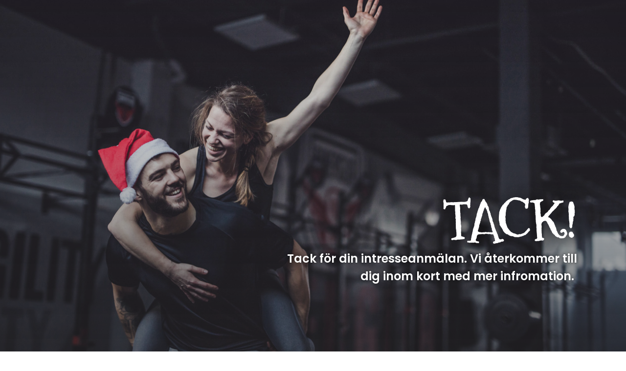

--- FILE ---
content_type: text/html; charset=UTF-8
request_url: https://dittgym.online/urban-movement-arets-julklapp-tack/
body_size: 324273
content:
<!DOCTYPE html>
<html lang="en-US" prefix="og: http://ogp.me/ns# fb: http://ogp.me/ns/fb#">
<head>
	<meta charset="UTF-8" />
<meta http-equiv="X-UA-Compatible" content="IE=edge">
	<link rel="pingback" href="https://dittgym.online/xmlrpc.php" />

	<script type="text/javascript">
		document.documentElement.className = 'js';
	</script>

	<title>Urban Movement Årets Julklapp Tack | Dittgym</title>
<link rel="preconnect" href="https://fonts.gstatic.com" crossorigin /><style id="et-divi-open-sans-inline-css">/* Original: https://fonts.googleapis.com/css?family=Open+Sans:300italic,400italic,600italic,700italic,800italic,400,300,600,700,800&#038;subset=latin,latin-ext&#038;display=swap *//* User Agent: Mozilla/5.0 (Unknown; Linux x86_64) AppleWebKit/538.1 (KHTML, like Gecko) Safari/538.1 Daum/4.1 */@font-face {font-family: 'Open Sans';font-style: italic;font-weight: 300;font-stretch: normal;font-display: swap;src: url(https://fonts.gstatic.com/s/opensans/v44/memQYaGs126MiZpBA-UFUIcVXSCEkx2cmqvXlWq8tWZ0Pw86hd0Rk5hkWV4exQ.ttf) format('truetype');}@font-face {font-family: 'Open Sans';font-style: italic;font-weight: 400;font-stretch: normal;font-display: swap;src: url(https://fonts.gstatic.com/s/opensans/v44/memQYaGs126MiZpBA-UFUIcVXSCEkx2cmqvXlWq8tWZ0Pw86hd0Rk8ZkWV4exQ.ttf) format('truetype');}@font-face {font-family: 'Open Sans';font-style: italic;font-weight: 600;font-stretch: normal;font-display: swap;src: url(https://fonts.gstatic.com/s/opensans/v44/memQYaGs126MiZpBA-UFUIcVXSCEkx2cmqvXlWq8tWZ0Pw86hd0RkxhjWV4exQ.ttf) format('truetype');}@font-face {font-family: 'Open Sans';font-style: italic;font-weight: 700;font-stretch: normal;font-display: swap;src: url(https://fonts.gstatic.com/s/opensans/v44/memQYaGs126MiZpBA-UFUIcVXSCEkx2cmqvXlWq8tWZ0Pw86hd0RkyFjWV4exQ.ttf) format('truetype');}@font-face {font-family: 'Open Sans';font-style: italic;font-weight: 800;font-stretch: normal;font-display: swap;src: url(https://fonts.gstatic.com/s/opensans/v44/memQYaGs126MiZpBA-UFUIcVXSCEkx2cmqvXlWq8tWZ0Pw86hd0Rk0ZjWV4exQ.ttf) format('truetype');}@font-face {font-family: 'Open Sans';font-style: normal;font-weight: 300;font-stretch: normal;font-display: swap;src: url(https://fonts.gstatic.com/s/opensans/v44/memSYaGs126MiZpBA-UvWbX2vVnXBbObj2OVZyOOSr4dVJWUgsiH0B4uaVc.ttf) format('truetype');}@font-face {font-family: 'Open Sans';font-style: normal;font-weight: 400;font-stretch: normal;font-display: swap;src: url(https://fonts.gstatic.com/s/opensans/v44/memSYaGs126MiZpBA-UvWbX2vVnXBbObj2OVZyOOSr4dVJWUgsjZ0B4uaVc.ttf) format('truetype');}@font-face {font-family: 'Open Sans';font-style: normal;font-weight: 600;font-stretch: normal;font-display: swap;src: url(https://fonts.gstatic.com/s/opensans/v44/memSYaGs126MiZpBA-UvWbX2vVnXBbObj2OVZyOOSr4dVJWUgsgH1x4uaVc.ttf) format('truetype');}@font-face {font-family: 'Open Sans';font-style: normal;font-weight: 700;font-stretch: normal;font-display: swap;src: url(https://fonts.gstatic.com/s/opensans/v44/memSYaGs126MiZpBA-UvWbX2vVnXBbObj2OVZyOOSr4dVJWUgsg-1x4uaVc.ttf) format('truetype');}@font-face {font-family: 'Open Sans';font-style: normal;font-weight: 800;font-stretch: normal;font-display: swap;src: url(https://fonts.gstatic.com/s/opensans/v44/memSYaGs126MiZpBA-UvWbX2vVnXBbObj2OVZyOOSr4dVJWUgshZ1x4uaVc.ttf) format('truetype');}/* User Agent: Mozilla/5.0 (Windows NT 6.1; WOW64; rv:27.0) Gecko/20100101 Firefox/27.0 */@font-face {font-family: 'Open Sans';font-style: italic;font-weight: 300;font-stretch: normal;font-display: swap;src: url(https://fonts.gstatic.com/l/font?kit=memQYaGs126MiZpBA-UFUIcVXSCEkx2cmqvXlWq8tWZ0Pw86hd0Rk5hkWV4exg&skey=743457fe2cc29280&v=v44) format('woff');}@font-face {font-family: 'Open Sans';font-style: italic;font-weight: 400;font-stretch: normal;font-display: swap;src: url(https://fonts.gstatic.com/l/font?kit=memQYaGs126MiZpBA-UFUIcVXSCEkx2cmqvXlWq8tWZ0Pw86hd0Rk8ZkWV4exg&skey=743457fe2cc29280&v=v44) format('woff');}@font-face {font-family: 'Open Sans';font-style: italic;font-weight: 600;font-stretch: normal;font-display: swap;src: url(https://fonts.gstatic.com/l/font?kit=memQYaGs126MiZpBA-UFUIcVXSCEkx2cmqvXlWq8tWZ0Pw86hd0RkxhjWV4exg&skey=743457fe2cc29280&v=v44) format('woff');}@font-face {font-family: 'Open Sans';font-style: italic;font-weight: 700;font-stretch: normal;font-display: swap;src: url(https://fonts.gstatic.com/l/font?kit=memQYaGs126MiZpBA-UFUIcVXSCEkx2cmqvXlWq8tWZ0Pw86hd0RkyFjWV4exg&skey=743457fe2cc29280&v=v44) format('woff');}@font-face {font-family: 'Open Sans';font-style: italic;font-weight: 800;font-stretch: normal;font-display: swap;src: url(https://fonts.gstatic.com/l/font?kit=memQYaGs126MiZpBA-UFUIcVXSCEkx2cmqvXlWq8tWZ0Pw86hd0Rk0ZjWV4exg&skey=743457fe2cc29280&v=v44) format('woff');}@font-face {font-family: 'Open Sans';font-style: normal;font-weight: 300;font-stretch: normal;font-display: swap;src: url(https://fonts.gstatic.com/l/font?kit=memSYaGs126MiZpBA-UvWbX2vVnXBbObj2OVZyOOSr4dVJWUgsiH0B4uaVQ&skey=62c1cbfccc78b4b2&v=v44) format('woff');}@font-face {font-family: 'Open Sans';font-style: normal;font-weight: 400;font-stretch: normal;font-display: swap;src: url(https://fonts.gstatic.com/l/font?kit=memSYaGs126MiZpBA-UvWbX2vVnXBbObj2OVZyOOSr4dVJWUgsjZ0B4uaVQ&skey=62c1cbfccc78b4b2&v=v44) format('woff');}@font-face {font-family: 'Open Sans';font-style: normal;font-weight: 600;font-stretch: normal;font-display: swap;src: url(https://fonts.gstatic.com/l/font?kit=memSYaGs126MiZpBA-UvWbX2vVnXBbObj2OVZyOOSr4dVJWUgsgH1x4uaVQ&skey=62c1cbfccc78b4b2&v=v44) format('woff');}@font-face {font-family: 'Open Sans';font-style: normal;font-weight: 700;font-stretch: normal;font-display: swap;src: url(https://fonts.gstatic.com/l/font?kit=memSYaGs126MiZpBA-UvWbX2vVnXBbObj2OVZyOOSr4dVJWUgsg-1x4uaVQ&skey=62c1cbfccc78b4b2&v=v44) format('woff');}@font-face {font-family: 'Open Sans';font-style: normal;font-weight: 800;font-stretch: normal;font-display: swap;src: url(https://fonts.gstatic.com/l/font?kit=memSYaGs126MiZpBA-UvWbX2vVnXBbObj2OVZyOOSr4dVJWUgshZ1x4uaVQ&skey=62c1cbfccc78b4b2&v=v44) format('woff');}/* User Agent: Mozilla/5.0 (Windows NT 6.3; rv:39.0) Gecko/20100101 Firefox/39.0 */@font-face {font-family: 'Open Sans';font-style: italic;font-weight: 300;font-stretch: normal;font-display: swap;src: url(https://fonts.gstatic.com/s/opensans/v44/memQYaGs126MiZpBA-UFUIcVXSCEkx2cmqvXlWq8tWZ0Pw86hd0Rk5hkWV4ewA.woff2) format('woff2');}@font-face {font-family: 'Open Sans';font-style: italic;font-weight: 400;font-stretch: normal;font-display: swap;src: url(https://fonts.gstatic.com/s/opensans/v44/memQYaGs126MiZpBA-UFUIcVXSCEkx2cmqvXlWq8tWZ0Pw86hd0Rk8ZkWV4ewA.woff2) format('woff2');}@font-face {font-family: 'Open Sans';font-style: italic;font-weight: 600;font-stretch: normal;font-display: swap;src: url(https://fonts.gstatic.com/s/opensans/v44/memQYaGs126MiZpBA-UFUIcVXSCEkx2cmqvXlWq8tWZ0Pw86hd0RkxhjWV4ewA.woff2) format('woff2');}@font-face {font-family: 'Open Sans';font-style: italic;font-weight: 700;font-stretch: normal;font-display: swap;src: url(https://fonts.gstatic.com/s/opensans/v44/memQYaGs126MiZpBA-UFUIcVXSCEkx2cmqvXlWq8tWZ0Pw86hd0RkyFjWV4ewA.woff2) format('woff2');}@font-face {font-family: 'Open Sans';font-style: italic;font-weight: 800;font-stretch: normal;font-display: swap;src: url(https://fonts.gstatic.com/s/opensans/v44/memQYaGs126MiZpBA-UFUIcVXSCEkx2cmqvXlWq8tWZ0Pw86hd0Rk0ZjWV4ewA.woff2) format('woff2');}@font-face {font-family: 'Open Sans';font-style: normal;font-weight: 300;font-stretch: normal;font-display: swap;src: url(https://fonts.gstatic.com/s/opensans/v44/memSYaGs126MiZpBA-UvWbX2vVnXBbObj2OVZyOOSr4dVJWUgsiH0B4uaVI.woff2) format('woff2');}@font-face {font-family: 'Open Sans';font-style: normal;font-weight: 400;font-stretch: normal;font-display: swap;src: url(https://fonts.gstatic.com/s/opensans/v44/memSYaGs126MiZpBA-UvWbX2vVnXBbObj2OVZyOOSr4dVJWUgsjZ0B4uaVI.woff2) format('woff2');}@font-face {font-family: 'Open Sans';font-style: normal;font-weight: 600;font-stretch: normal;font-display: swap;src: url(https://fonts.gstatic.com/s/opensans/v44/memSYaGs126MiZpBA-UvWbX2vVnXBbObj2OVZyOOSr4dVJWUgsgH1x4uaVI.woff2) format('woff2');}@font-face {font-family: 'Open Sans';font-style: normal;font-weight: 700;font-stretch: normal;font-display: swap;src: url(https://fonts.gstatic.com/s/opensans/v44/memSYaGs126MiZpBA-UvWbX2vVnXBbObj2OVZyOOSr4dVJWUgsg-1x4uaVI.woff2) format('woff2');}@font-face {font-family: 'Open Sans';font-style: normal;font-weight: 800;font-stretch: normal;font-display: swap;src: url(https://fonts.gstatic.com/s/opensans/v44/memSYaGs126MiZpBA-UvWbX2vVnXBbObj2OVZyOOSr4dVJWUgshZ1x4uaVI.woff2) format('woff2');}</style><style id="et-builder-googlefonts-cached-inline">/* Original: https://fonts.googleapis.com/css?family=Barlow:100,100italic,200,200italic,300,300italic,regular,italic,500,500italic,600,600italic,700,700italic,800,800italic,900,900italic|Mountains+of+Christmas:regular,700|Poppins:100,100italic,200,200italic,300,300italic,regular,italic,500,500italic,600,600italic,700,700italic,800,800italic,900,900italic|Quicksand:300,regular,500,600,700&#038;subset=latin,latin-ext&#038;display=swap *//* User Agent: Mozilla/5.0 (Unknown; Linux x86_64) AppleWebKit/538.1 (KHTML, like Gecko) Safari/538.1 Daum/4.1 */@font-face {font-family: 'Barlow';font-style: italic;font-weight: 100;font-display: swap;src: url(https://fonts.gstatic.com/s/barlow/v13/7cHtv4kjgoGqM7E_CfNY8HMJnQ.ttf) format('truetype');}@font-face {font-family: 'Barlow';font-style: italic;font-weight: 200;font-display: swap;src: url(https://fonts.gstatic.com/s/barlow/v13/7cHsv4kjgoGqM7E_CfP04WogvT8.ttf) format('truetype');}@font-face {font-family: 'Barlow';font-style: italic;font-weight: 300;font-display: swap;src: url(https://fonts.gstatic.com/s/barlow/v13/7cHsv4kjgoGqM7E_CfOQ4mogvT8.ttf) format('truetype');}@font-face {font-family: 'Barlow';font-style: italic;font-weight: 400;font-display: swap;src: url(https://fonts.gstatic.com/s/barlow/v13/7cHrv4kjgoGqM7E_Cfs1wHo.ttf) format('truetype');}@font-face {font-family: 'Barlow';font-style: italic;font-weight: 500;font-display: swap;src: url(https://fonts.gstatic.com/s/barlow/v13/7cHsv4kjgoGqM7E_CfPI42ogvT8.ttf) format('truetype');}@font-face {font-family: 'Barlow';font-style: italic;font-weight: 600;font-display: swap;src: url(https://fonts.gstatic.com/s/barlow/v13/7cHsv4kjgoGqM7E_CfPk5GogvT8.ttf) format('truetype');}@font-face {font-family: 'Barlow';font-style: italic;font-weight: 700;font-display: swap;src: url(https://fonts.gstatic.com/s/barlow/v13/7cHsv4kjgoGqM7E_CfOA5WogvT8.ttf) format('truetype');}@font-face {font-family: 'Barlow';font-style: italic;font-weight: 800;font-display: swap;src: url(https://fonts.gstatic.com/s/barlow/v13/7cHsv4kjgoGqM7E_CfOc5mogvT8.ttf) format('truetype');}@font-face {font-family: 'Barlow';font-style: italic;font-weight: 900;font-display: swap;src: url(https://fonts.gstatic.com/s/barlow/v13/7cHsv4kjgoGqM7E_CfO452ogvT8.ttf) format('truetype');}@font-face {font-family: 'Barlow';font-style: normal;font-weight: 100;font-display: swap;src: url(https://fonts.gstatic.com/s/barlow/v13/7cHrv4kjgoGqM7E3b_s1wHo.ttf) format('truetype');}@font-face {font-family: 'Barlow';font-style: normal;font-weight: 200;font-display: swap;src: url(https://fonts.gstatic.com/s/barlow/v13/7cHqv4kjgoGqM7E3w-os6Vop.ttf) format('truetype');}@font-face {font-family: 'Barlow';font-style: normal;font-weight: 300;font-display: swap;src: url(https://fonts.gstatic.com/s/barlow/v13/7cHqv4kjgoGqM7E3p-ks6Vop.ttf) format('truetype');}@font-face {font-family: 'Barlow';font-style: normal;font-weight: 400;font-display: swap;src: url(https://fonts.gstatic.com/s/barlow/v13/7cHpv4kjgoGqM7E_Ass8.ttf) format('truetype');}@font-face {font-family: 'Barlow';font-style: normal;font-weight: 500;font-display: swap;src: url(https://fonts.gstatic.com/s/barlow/v13/7cHqv4kjgoGqM7E3_-gs6Vop.ttf) format('truetype');}@font-face {font-family: 'Barlow';font-style: normal;font-weight: 600;font-display: swap;src: url(https://fonts.gstatic.com/s/barlow/v13/7cHqv4kjgoGqM7E30-8s6Vop.ttf) format('truetype');}@font-face {font-family: 'Barlow';font-style: normal;font-weight: 700;font-display: swap;src: url(https://fonts.gstatic.com/s/barlow/v13/7cHqv4kjgoGqM7E3t-4s6Vop.ttf) format('truetype');}@font-face {font-family: 'Barlow';font-style: normal;font-weight: 800;font-display: swap;src: url(https://fonts.gstatic.com/s/barlow/v13/7cHqv4kjgoGqM7E3q-0s6Vop.ttf) format('truetype');}@font-face {font-family: 'Barlow';font-style: normal;font-weight: 900;font-display: swap;src: url(https://fonts.gstatic.com/s/barlow/v13/7cHqv4kjgoGqM7E3j-ws6Vop.ttf) format('truetype');}@font-face {font-family: 'Mountains of Christmas';font-style: normal;font-weight: 400;font-display: swap;src: url(https://fonts.gstatic.com/s/mountainsofchristmas/v24/3y9w6a4zcCnn5X0FDyrKi2ZRUBIy8uxoUo7eDNGsNA.ttf) format('truetype');}@font-face {font-family: 'Mountains of Christmas';font-style: normal;font-weight: 700;font-display: swap;src: url(https://fonts.gstatic.com/s/mountainsofchristmas/v24/3y9z6a4zcCnn5X0FDyrKi2ZRUBIy8uxoUo7eBGqJJPxIPg.ttf) format('truetype');}@font-face {font-family: 'Poppins';font-style: italic;font-weight: 100;font-display: swap;src: url(https://fonts.gstatic.com/s/poppins/v24/pxiAyp8kv8JHgFVrJJLmE0tMMPc.ttf) format('truetype');}@font-face {font-family: 'Poppins';font-style: italic;font-weight: 200;font-display: swap;src: url(https://fonts.gstatic.com/s/poppins/v24/pxiDyp8kv8JHgFVrJJLmv1pVGdeL.ttf) format('truetype');}@font-face {font-family: 'Poppins';font-style: italic;font-weight: 300;font-display: swap;src: url(https://fonts.gstatic.com/s/poppins/v24/pxiDyp8kv8JHgFVrJJLm21lVGdeL.ttf) format('truetype');}@font-face {font-family: 'Poppins';font-style: italic;font-weight: 400;font-display: swap;src: url(https://fonts.gstatic.com/s/poppins/v24/pxiGyp8kv8JHgFVrJJLufntF.ttf) format('truetype');}@font-face {font-family: 'Poppins';font-style: italic;font-weight: 500;font-display: swap;src: url(https://fonts.gstatic.com/s/poppins/v24/pxiDyp8kv8JHgFVrJJLmg1hVGdeL.ttf) format('truetype');}@font-face {font-family: 'Poppins';font-style: italic;font-weight: 600;font-display: swap;src: url(https://fonts.gstatic.com/s/poppins/v24/pxiDyp8kv8JHgFVrJJLmr19VGdeL.ttf) format('truetype');}@font-face {font-family: 'Poppins';font-style: italic;font-weight: 700;font-display: swap;src: url(https://fonts.gstatic.com/s/poppins/v24/pxiDyp8kv8JHgFVrJJLmy15VGdeL.ttf) format('truetype');}@font-face {font-family: 'Poppins';font-style: italic;font-weight: 800;font-display: swap;src: url(https://fonts.gstatic.com/s/poppins/v24/pxiDyp8kv8JHgFVrJJLm111VGdeL.ttf) format('truetype');}@font-face {font-family: 'Poppins';font-style: italic;font-weight: 900;font-display: swap;src: url(https://fonts.gstatic.com/s/poppins/v24/pxiDyp8kv8JHgFVrJJLm81xVGdeL.ttf) format('truetype');}@font-face {font-family: 'Poppins';font-style: normal;font-weight: 100;font-display: swap;src: url(https://fonts.gstatic.com/s/poppins/v24/pxiGyp8kv8JHgFVrLPTufntF.ttf) format('truetype');}@font-face {font-family: 'Poppins';font-style: normal;font-weight: 200;font-display: swap;src: url(https://fonts.gstatic.com/s/poppins/v24/pxiByp8kv8JHgFVrLFj_Z1JlEA.ttf) format('truetype');}@font-face {font-family: 'Poppins';font-style: normal;font-weight: 300;font-display: swap;src: url(https://fonts.gstatic.com/s/poppins/v24/pxiByp8kv8JHgFVrLDz8Z1JlEA.ttf) format('truetype');}@font-face {font-family: 'Poppins';font-style: normal;font-weight: 400;font-display: swap;src: url(https://fonts.gstatic.com/s/poppins/v24/pxiEyp8kv8JHgFVrJJnedw.ttf) format('truetype');}@font-face {font-family: 'Poppins';font-style: normal;font-weight: 500;font-display: swap;src: url(https://fonts.gstatic.com/s/poppins/v24/pxiByp8kv8JHgFVrLGT9Z1JlEA.ttf) format('truetype');}@font-face {font-family: 'Poppins';font-style: normal;font-weight: 600;font-display: swap;src: url(https://fonts.gstatic.com/s/poppins/v24/pxiByp8kv8JHgFVrLEj6Z1JlEA.ttf) format('truetype');}@font-face {font-family: 'Poppins';font-style: normal;font-weight: 700;font-display: swap;src: url(https://fonts.gstatic.com/s/poppins/v24/pxiByp8kv8JHgFVrLCz7Z1JlEA.ttf) format('truetype');}@font-face {font-family: 'Poppins';font-style: normal;font-weight: 800;font-display: swap;src: url(https://fonts.gstatic.com/s/poppins/v24/pxiByp8kv8JHgFVrLDD4Z1JlEA.ttf) format('truetype');}@font-face {font-family: 'Poppins';font-style: normal;font-weight: 900;font-display: swap;src: url(https://fonts.gstatic.com/s/poppins/v24/pxiByp8kv8JHgFVrLBT5Z1JlEA.ttf) format('truetype');}@font-face {font-family: 'Quicksand';font-style: normal;font-weight: 300;font-display: swap;src: url(https://fonts.gstatic.com/s/quicksand/v37/6xK-dSZaM9iE8KbpRA_LJ3z8mH9BOJvgkKEo58i-xw.ttf) format('truetype');}@font-face {font-family: 'Quicksand';font-style: normal;font-weight: 400;font-display: swap;src: url(https://fonts.gstatic.com/s/quicksand/v37/6xK-dSZaM9iE8KbpRA_LJ3z8mH9BOJvgkP8o58i-xw.ttf) format('truetype');}@font-face {font-family: 'Quicksand';font-style: normal;font-weight: 500;font-display: swap;src: url(https://fonts.gstatic.com/s/quicksand/v37/6xK-dSZaM9iE8KbpRA_LJ3z8mH9BOJvgkM0o58i-xw.ttf) format('truetype');}@font-face {font-family: 'Quicksand';font-style: normal;font-weight: 600;font-display: swap;src: url(https://fonts.gstatic.com/s/quicksand/v37/6xK-dSZaM9iE8KbpRA_LJ3z8mH9BOJvgkCEv58i-xw.ttf) format('truetype');}@font-face {font-family: 'Quicksand';font-style: normal;font-weight: 700;font-display: swap;src: url(https://fonts.gstatic.com/s/quicksand/v37/6xK-dSZaM9iE8KbpRA_LJ3z8mH9BOJvgkBgv58i-xw.ttf) format('truetype');}/* User Agent: Mozilla/5.0 (Windows NT 6.1; WOW64; rv:27.0) Gecko/20100101 Firefox/27.0 */@font-face {font-family: 'Barlow';font-style: italic;font-weight: 100;font-display: swap;src: url(https://fonts.gstatic.com/l/font?kit=7cHtv4kjgoGqM7E_CfNY8HMJng&skey=c079aaa284cdfedf&v=v13) format('woff');}@font-face {font-family: 'Barlow';font-style: italic;font-weight: 200;font-display: swap;src: url(https://fonts.gstatic.com/l/font?kit=7cHsv4kjgoGqM7E_CfP04WogvTw&skey=9a40589dc4645af7&v=v13) format('woff');}@font-face {font-family: 'Barlow';font-style: italic;font-weight: 300;font-display: swap;src: url(https://fonts.gstatic.com/l/font?kit=7cHsv4kjgoGqM7E_CfOQ4mogvTw&skey=cff9305546dac9b9&v=v13) format('woff');}@font-face {font-family: 'Barlow';font-style: italic;font-weight: 400;font-display: swap;src: url(https://fonts.gstatic.com/l/font?kit=7cHrv4kjgoGqM7E_Cfs1wHk&skey=ae428d300932fbee&v=v13) format('woff');}@font-face {font-family: 'Barlow';font-style: italic;font-weight: 500;font-display: swap;src: url(https://fonts.gstatic.com/l/font?kit=7cHsv4kjgoGqM7E_CfPI42ogvTw&skey=989d87b0113009a2&v=v13) format('woff');}@font-face {font-family: 'Barlow';font-style: italic;font-weight: 600;font-display: swap;src: url(https://fonts.gstatic.com/l/font?kit=7cHsv4kjgoGqM7E_CfPk5GogvTw&skey=b6fa275773d7d91f&v=v13) format('woff');}@font-face {font-family: 'Barlow';font-style: italic;font-weight: 700;font-display: swap;src: url(https://fonts.gstatic.com/l/font?kit=7cHsv4kjgoGqM7E_CfOA5WogvTw&skey=25c93348b6ec64d8&v=v13) format('woff');}@font-face {font-family: 'Barlow';font-style: italic;font-weight: 800;font-display: swap;src: url(https://fonts.gstatic.com/l/font?kit=7cHsv4kjgoGqM7E_CfOc5mogvTw&skey=4f8c1421606143df&v=v13) format('woff');}@font-face {font-family: 'Barlow';font-style: italic;font-weight: 900;font-display: swap;src: url(https://fonts.gstatic.com/l/font?kit=7cHsv4kjgoGqM7E_CfO452ogvTw&skey=a17eda9aca9f836a&v=v13) format('woff');}@font-face {font-family: 'Barlow';font-style: normal;font-weight: 100;font-display: swap;src: url(https://fonts.gstatic.com/l/font?kit=7cHrv4kjgoGqM7E3b_s1wHk&skey=ea7542df22f6a953&v=v13) format('woff');}@font-face {font-family: 'Barlow';font-style: normal;font-weight: 200;font-display: swap;src: url(https://fonts.gstatic.com/l/font?kit=7cHqv4kjgoGqM7E3w-os6Voq&skey=e8c74abecf94633e&v=v13) format('woff');}@font-face {font-family: 'Barlow';font-style: normal;font-weight: 300;font-display: swap;src: url(https://fonts.gstatic.com/l/font?kit=7cHqv4kjgoGqM7E3p-ks6Voq&skey=5c2bca46e72f5b37&v=v13) format('woff');}@font-face {font-family: 'Barlow';font-style: normal;font-weight: 400;font-display: swap;src: url(https://fonts.gstatic.com/l/font?kit=7cHpv4kjgoGqM7E_Ass_&skey=32d7acf8757dbad0&v=v13) format('woff');}@font-face {font-family: 'Barlow';font-style: normal;font-weight: 500;font-display: swap;src: url(https://fonts.gstatic.com/l/font?kit=7cHqv4kjgoGqM7E3_-gs6Voq&skey=4c8d0d0b13516148&v=v13) format('woff');}@font-face {font-family: 'Barlow';font-style: normal;font-weight: 600;font-display: swap;src: url(https://fonts.gstatic.com/l/font?kit=7cHqv4kjgoGqM7E30-8s6Voq&skey=a9a2225c15335812&v=v13) format('woff');}@font-face {font-family: 'Barlow';font-style: normal;font-weight: 700;font-display: swap;src: url(https://fonts.gstatic.com/l/font?kit=7cHqv4kjgoGqM7E3t-4s6Voq&skey=f60e73b1bbf362f3&v=v13) format('woff');}@font-face {font-family: 'Barlow';font-style: normal;font-weight: 800;font-display: swap;src: url(https://fonts.gstatic.com/l/font?kit=7cHqv4kjgoGqM7E3q-0s6Voq&skey=c0113ae012ad56b&v=v13) format('woff');}@font-face {font-family: 'Barlow';font-style: normal;font-weight: 900;font-display: swap;src: url(https://fonts.gstatic.com/l/font?kit=7cHqv4kjgoGqM7E3j-ws6Voq&skey=ed2d519ec0625a7a&v=v13) format('woff');}@font-face {font-family: 'Mountains of Christmas';font-style: normal;font-weight: 400;font-display: swap;src: url(https://fonts.gstatic.com/l/font?kit=3y9w6a4zcCnn5X0FDyrKi2ZRUBIy8uxoUo7eDNGsNw&skey=d3b4d63b5003aa4a&v=v24) format('woff');}@font-face {font-family: 'Mountains of Christmas';font-style: normal;font-weight: 700;font-display: swap;src: url(https://fonts.gstatic.com/l/font?kit=3y9z6a4zcCnn5X0FDyrKi2ZRUBIy8uxoUo7eBGqJJPxIPQ&skey=cc188c4b1060ab5c&v=v24) format('woff');}@font-face {font-family: 'Poppins';font-style: italic;font-weight: 100;font-display: swap;src: url(https://fonts.gstatic.com/l/font?kit=pxiAyp8kv8JHgFVrJJLmE0tMMPQ&skey=14913f5d70e4915e&v=v24) format('woff');}@font-face {font-family: 'Poppins';font-style: italic;font-weight: 200;font-display: swap;src: url(https://fonts.gstatic.com/l/font?kit=pxiDyp8kv8JHgFVrJJLmv1pVGdeI&skey=e6f64e60fb8d9268&v=v24) format('woff');}@font-face {font-family: 'Poppins';font-style: italic;font-weight: 300;font-display: swap;src: url(https://fonts.gstatic.com/l/font?kit=pxiDyp8kv8JHgFVrJJLm21lVGdeI&skey=b60188e8ecc47dee&v=v24) format('woff');}@font-face {font-family: 'Poppins';font-style: italic;font-weight: 400;font-display: swap;src: url(https://fonts.gstatic.com/l/font?kit=pxiGyp8kv8JHgFVrJJLufntG&skey=f21d6e783fa43c88&v=v24) format('woff');}@font-face {font-family: 'Poppins';font-style: italic;font-weight: 500;font-display: swap;src: url(https://fonts.gstatic.com/l/font?kit=pxiDyp8kv8JHgFVrJJLmg1hVGdeI&skey=b0aa19767d34da85&v=v24) format('woff');}@font-face {font-family: 'Poppins';font-style: italic;font-weight: 600;font-display: swap;src: url(https://fonts.gstatic.com/l/font?kit=pxiDyp8kv8JHgFVrJJLmr19VGdeI&skey=7fbc556774b13ef0&v=v24) format('woff');}@font-face {font-family: 'Poppins';font-style: italic;font-weight: 700;font-display: swap;src: url(https://fonts.gstatic.com/l/font?kit=pxiDyp8kv8JHgFVrJJLmy15VGdeI&skey=29c3bd833a54ba8c&v=v24) format('woff');}@font-face {font-family: 'Poppins';font-style: italic;font-weight: 800;font-display: swap;src: url(https://fonts.gstatic.com/l/font?kit=pxiDyp8kv8JHgFVrJJLm111VGdeI&skey=6ea139488603f28c&v=v24) format('woff');}@font-face {font-family: 'Poppins';font-style: italic;font-weight: 900;font-display: swap;src: url(https://fonts.gstatic.com/l/font?kit=pxiDyp8kv8JHgFVrJJLm81xVGdeI&skey=846b48b4eada095a&v=v24) format('woff');}@font-face {font-family: 'Poppins';font-style: normal;font-weight: 100;font-display: swap;src: url(https://fonts.gstatic.com/l/font?kit=pxiGyp8kv8JHgFVrLPTufntG&skey=57be0781cfb72ecd&v=v24) format('woff');}@font-face {font-family: 'Poppins';font-style: normal;font-weight: 200;font-display: swap;src: url(https://fonts.gstatic.com/l/font?kit=pxiByp8kv8JHgFVrLFj_Z1JlEw&skey=1bdc08fe61c3cc9e&v=v24) format('woff');}@font-face {font-family: 'Poppins';font-style: normal;font-weight: 300;font-display: swap;src: url(https://fonts.gstatic.com/l/font?kit=pxiByp8kv8JHgFVrLDz8Z1JlEw&skey=4aabc5055a39e031&v=v24) format('woff');}@font-face {font-family: 'Poppins';font-style: normal;font-weight: 400;font-display: swap;src: url(https://fonts.gstatic.com/l/font?kit=pxiEyp8kv8JHgFVrJJnedA&skey=87759fb096548f6d&v=v24) format('woff');}@font-face {font-family: 'Poppins';font-style: normal;font-weight: 500;font-display: swap;src: url(https://fonts.gstatic.com/l/font?kit=pxiByp8kv8JHgFVrLGT9Z1JlEw&skey=d4526a9b64c21b87&v=v24) format('woff');}@font-face {font-family: 'Poppins';font-style: normal;font-weight: 600;font-display: swap;src: url(https://fonts.gstatic.com/l/font?kit=pxiByp8kv8JHgFVrLEj6Z1JlEw&skey=ce7ef9d62ca89319&v=v24) format('woff');}@font-face {font-family: 'Poppins';font-style: normal;font-weight: 700;font-display: swap;src: url(https://fonts.gstatic.com/l/font?kit=pxiByp8kv8JHgFVrLCz7Z1JlEw&skey=cea76fe63715a67a&v=v24) format('woff');}@font-face {font-family: 'Poppins';font-style: normal;font-weight: 800;font-display: swap;src: url(https://fonts.gstatic.com/l/font?kit=pxiByp8kv8JHgFVrLDD4Z1JlEw&skey=f01e006f58df81ac&v=v24) format('woff');}@font-face {font-family: 'Poppins';font-style: normal;font-weight: 900;font-display: swap;src: url(https://fonts.gstatic.com/l/font?kit=pxiByp8kv8JHgFVrLBT5Z1JlEw&skey=6c361c40a830b323&v=v24) format('woff');}@font-face {font-family: 'Quicksand';font-style: normal;font-weight: 300;font-display: swap;src: url(https://fonts.gstatic.com/l/font?kit=6xK-dSZaM9iE8KbpRA_LJ3z8mH9BOJvgkKEo58i-xA&skey=c01f11fa5439d932&v=v37) format('woff');}@font-face {font-family: 'Quicksand';font-style: normal;font-weight: 400;font-display: swap;src: url(https://fonts.gstatic.com/l/font?kit=6xK-dSZaM9iE8KbpRA_LJ3z8mH9BOJvgkP8o58i-xA&skey=c01f11fa5439d932&v=v37) format('woff');}@font-face {font-family: 'Quicksand';font-style: normal;font-weight: 500;font-display: swap;src: url(https://fonts.gstatic.com/l/font?kit=6xK-dSZaM9iE8KbpRA_LJ3z8mH9BOJvgkM0o58i-xA&skey=c01f11fa5439d932&v=v37) format('woff');}@font-face {font-family: 'Quicksand';font-style: normal;font-weight: 600;font-display: swap;src: url(https://fonts.gstatic.com/l/font?kit=6xK-dSZaM9iE8KbpRA_LJ3z8mH9BOJvgkCEv58i-xA&skey=c01f11fa5439d932&v=v37) format('woff');}@font-face {font-family: 'Quicksand';font-style: normal;font-weight: 700;font-display: swap;src: url(https://fonts.gstatic.com/l/font?kit=6xK-dSZaM9iE8KbpRA_LJ3z8mH9BOJvgkBgv58i-xA&skey=c01f11fa5439d932&v=v37) format('woff');}/* User Agent: Mozilla/5.0 (Windows NT 6.3; rv:39.0) Gecko/20100101 Firefox/39.0 */@font-face {font-family: 'Barlow';font-style: italic;font-weight: 100;font-display: swap;src: url(https://fonts.gstatic.com/s/barlow/v13/7cHtv4kjgoGqM7E_CfNY8HMJmA.woff2) format('woff2');}@font-face {font-family: 'Barlow';font-style: italic;font-weight: 200;font-display: swap;src: url(https://fonts.gstatic.com/s/barlow/v13/7cHsv4kjgoGqM7E_CfP04WogvTo.woff2) format('woff2');}@font-face {font-family: 'Barlow';font-style: italic;font-weight: 300;font-display: swap;src: url(https://fonts.gstatic.com/s/barlow/v13/7cHsv4kjgoGqM7E_CfOQ4mogvTo.woff2) format('woff2');}@font-face {font-family: 'Barlow';font-style: italic;font-weight: 400;font-display: swap;src: url(https://fonts.gstatic.com/s/barlow/v13/7cHrv4kjgoGqM7E_Cfs1wH8.woff2) format('woff2');}@font-face {font-family: 'Barlow';font-style: italic;font-weight: 500;font-display: swap;src: url(https://fonts.gstatic.com/s/barlow/v13/7cHsv4kjgoGqM7E_CfPI42ogvTo.woff2) format('woff2');}@font-face {font-family: 'Barlow';font-style: italic;font-weight: 600;font-display: swap;src: url(https://fonts.gstatic.com/s/barlow/v13/7cHsv4kjgoGqM7E_CfPk5GogvTo.woff2) format('woff2');}@font-face {font-family: 'Barlow';font-style: italic;font-weight: 700;font-display: swap;src: url(https://fonts.gstatic.com/s/barlow/v13/7cHsv4kjgoGqM7E_CfOA5WogvTo.woff2) format('woff2');}@font-face {font-family: 'Barlow';font-style: italic;font-weight: 800;font-display: swap;src: url(https://fonts.gstatic.com/s/barlow/v13/7cHsv4kjgoGqM7E_CfOc5mogvTo.woff2) format('woff2');}@font-face {font-family: 'Barlow';font-style: italic;font-weight: 900;font-display: swap;src: url(https://fonts.gstatic.com/s/barlow/v13/7cHsv4kjgoGqM7E_CfO452ogvTo.woff2) format('woff2');}@font-face {font-family: 'Barlow';font-style: normal;font-weight: 100;font-display: swap;src: url(https://fonts.gstatic.com/s/barlow/v13/7cHrv4kjgoGqM7E3b_s1wH8.woff2) format('woff2');}@font-face {font-family: 'Barlow';font-style: normal;font-weight: 200;font-display: swap;src: url(https://fonts.gstatic.com/s/barlow/v13/7cHqv4kjgoGqM7E3w-os6Vos.woff2) format('woff2');}@font-face {font-family: 'Barlow';font-style: normal;font-weight: 300;font-display: swap;src: url(https://fonts.gstatic.com/s/barlow/v13/7cHqv4kjgoGqM7E3p-ks6Vos.woff2) format('woff2');}@font-face {font-family: 'Barlow';font-style: normal;font-weight: 400;font-display: swap;src: url(https://fonts.gstatic.com/s/barlow/v13/7cHpv4kjgoGqM7E_Ass5.woff2) format('woff2');}@font-face {font-family: 'Barlow';font-style: normal;font-weight: 500;font-display: swap;src: url(https://fonts.gstatic.com/s/barlow/v13/7cHqv4kjgoGqM7E3_-gs6Vos.woff2) format('woff2');}@font-face {font-family: 'Barlow';font-style: normal;font-weight: 600;font-display: swap;src: url(https://fonts.gstatic.com/s/barlow/v13/7cHqv4kjgoGqM7E30-8s6Vos.woff2) format('woff2');}@font-face {font-family: 'Barlow';font-style: normal;font-weight: 700;font-display: swap;src: url(https://fonts.gstatic.com/s/barlow/v13/7cHqv4kjgoGqM7E3t-4s6Vos.woff2) format('woff2');}@font-face {font-family: 'Barlow';font-style: normal;font-weight: 800;font-display: swap;src: url(https://fonts.gstatic.com/s/barlow/v13/7cHqv4kjgoGqM7E3q-0s6Vos.woff2) format('woff2');}@font-face {font-family: 'Barlow';font-style: normal;font-weight: 900;font-display: swap;src: url(https://fonts.gstatic.com/s/barlow/v13/7cHqv4kjgoGqM7E3j-ws6Vos.woff2) format('woff2');}@font-face {font-family: 'Mountains of Christmas';font-style: normal;font-weight: 400;font-display: swap;src: url(https://fonts.gstatic.com/s/mountainsofchristmas/v24/3y9w6a4zcCnn5X0FDyrKi2ZRUBIy8uxoUo7eDNGsMQ.woff2) format('woff2');}@font-face {font-family: 'Mountains of Christmas';font-style: normal;font-weight: 700;font-display: swap;src: url(https://fonts.gstatic.com/s/mountainsofchristmas/v24/3y9z6a4zcCnn5X0FDyrKi2ZRUBIy8uxoUo7eBGqJJPxIOw.woff2) format('woff2');}@font-face {font-family: 'Poppins';font-style: italic;font-weight: 100;font-display: swap;src: url(https://fonts.gstatic.com/s/poppins/v24/pxiAyp8kv8JHgFVrJJLmE0tMMPI.woff2) format('woff2');}@font-face {font-family: 'Poppins';font-style: italic;font-weight: 200;font-display: swap;src: url(https://fonts.gstatic.com/s/poppins/v24/pxiDyp8kv8JHgFVrJJLmv1pVGdeO.woff2) format('woff2');}@font-face {font-family: 'Poppins';font-style: italic;font-weight: 300;font-display: swap;src: url(https://fonts.gstatic.com/s/poppins/v24/pxiDyp8kv8JHgFVrJJLm21lVGdeO.woff2) format('woff2');}@font-face {font-family: 'Poppins';font-style: italic;font-weight: 400;font-display: swap;src: url(https://fonts.gstatic.com/s/poppins/v24/pxiGyp8kv8JHgFVrJJLufntA.woff2) format('woff2');}@font-face {font-family: 'Poppins';font-style: italic;font-weight: 500;font-display: swap;src: url(https://fonts.gstatic.com/s/poppins/v24/pxiDyp8kv8JHgFVrJJLmg1hVGdeO.woff2) format('woff2');}@font-face {font-family: 'Poppins';font-style: italic;font-weight: 600;font-display: swap;src: url(https://fonts.gstatic.com/s/poppins/v24/pxiDyp8kv8JHgFVrJJLmr19VGdeO.woff2) format('woff2');}@font-face {font-family: 'Poppins';font-style: italic;font-weight: 700;font-display: swap;src: url(https://fonts.gstatic.com/s/poppins/v24/pxiDyp8kv8JHgFVrJJLmy15VGdeO.woff2) format('woff2');}@font-face {font-family: 'Poppins';font-style: italic;font-weight: 800;font-display: swap;src: url(https://fonts.gstatic.com/s/poppins/v24/pxiDyp8kv8JHgFVrJJLm111VGdeO.woff2) format('woff2');}@font-face {font-family: 'Poppins';font-style: italic;font-weight: 900;font-display: swap;src: url(https://fonts.gstatic.com/s/poppins/v24/pxiDyp8kv8JHgFVrJJLm81xVGdeO.woff2) format('woff2');}@font-face {font-family: 'Poppins';font-style: normal;font-weight: 100;font-display: swap;src: url(https://fonts.gstatic.com/s/poppins/v24/pxiGyp8kv8JHgFVrLPTufntA.woff2) format('woff2');}@font-face {font-family: 'Poppins';font-style: normal;font-weight: 200;font-display: swap;src: url(https://fonts.gstatic.com/s/poppins/v24/pxiByp8kv8JHgFVrLFj_Z1JlFQ.woff2) format('woff2');}@font-face {font-family: 'Poppins';font-style: normal;font-weight: 300;font-display: swap;src: url(https://fonts.gstatic.com/s/poppins/v24/pxiByp8kv8JHgFVrLDz8Z1JlFQ.woff2) format('woff2');}@font-face {font-family: 'Poppins';font-style: normal;font-weight: 400;font-display: swap;src: url(https://fonts.gstatic.com/s/poppins/v24/pxiEyp8kv8JHgFVrJJnecg.woff2) format('woff2');}@font-face {font-family: 'Poppins';font-style: normal;font-weight: 500;font-display: swap;src: url(https://fonts.gstatic.com/s/poppins/v24/pxiByp8kv8JHgFVrLGT9Z1JlFQ.woff2) format('woff2');}@font-face {font-family: 'Poppins';font-style: normal;font-weight: 600;font-display: swap;src: url(https://fonts.gstatic.com/s/poppins/v24/pxiByp8kv8JHgFVrLEj6Z1JlFQ.woff2) format('woff2');}@font-face {font-family: 'Poppins';font-style: normal;font-weight: 700;font-display: swap;src: url(https://fonts.gstatic.com/s/poppins/v24/pxiByp8kv8JHgFVrLCz7Z1JlFQ.woff2) format('woff2');}@font-face {font-family: 'Poppins';font-style: normal;font-weight: 800;font-display: swap;src: url(https://fonts.gstatic.com/s/poppins/v24/pxiByp8kv8JHgFVrLDD4Z1JlFQ.woff2) format('woff2');}@font-face {font-family: 'Poppins';font-style: normal;font-weight: 900;font-display: swap;src: url(https://fonts.gstatic.com/s/poppins/v24/pxiByp8kv8JHgFVrLBT5Z1JlFQ.woff2) format('woff2');}@font-face {font-family: 'Quicksand';font-style: normal;font-weight: 300;font-display: swap;src: url(https://fonts.gstatic.com/s/quicksand/v37/6xK-dSZaM9iE8KbpRA_LJ3z8mH9BOJvgkKEo58i-wg.woff2) format('woff2');}@font-face {font-family: 'Quicksand';font-style: normal;font-weight: 400;font-display: swap;src: url(https://fonts.gstatic.com/s/quicksand/v37/6xK-dSZaM9iE8KbpRA_LJ3z8mH9BOJvgkP8o58i-wg.woff2) format('woff2');}@font-face {font-family: 'Quicksand';font-style: normal;font-weight: 500;font-display: swap;src: url(https://fonts.gstatic.com/s/quicksand/v37/6xK-dSZaM9iE8KbpRA_LJ3z8mH9BOJvgkM0o58i-wg.woff2) format('woff2');}@font-face {font-family: 'Quicksand';font-style: normal;font-weight: 600;font-display: swap;src: url(https://fonts.gstatic.com/s/quicksand/v37/6xK-dSZaM9iE8KbpRA_LJ3z8mH9BOJvgkCEv58i-wg.woff2) format('woff2');}@font-face {font-family: 'Quicksand';font-style: normal;font-weight: 700;font-display: swap;src: url(https://fonts.gstatic.com/s/quicksand/v37/6xK-dSZaM9iE8KbpRA_LJ3z8mH9BOJvgkBgv58i-wg.woff2) format('woff2');}</style><meta name='robots' content='max-image-preview:large' />

<!-- Google Tag Manager for WordPress by gtm4wp.com -->
<script data-cfasync="false" data-pagespeed-no-defer>//<![CDATA[
	var gtm4wp_datalayer_name = "dataLayer";
	var dataLayer = dataLayer || [];
//]]>
</script>
<!-- End Google Tag Manager for WordPress by gtm4wp.com --><script type="text/javascript">
			let jqueryParams=[],jQuery=function(r){return jqueryParams=[...jqueryParams,r],jQuery},$=function(r){return jqueryParams=[...jqueryParams,r],$};window.jQuery=jQuery,window.$=jQuery;let customHeadScripts=!1;jQuery.fn=jQuery.prototype={},$.fn=jQuery.prototype={},jQuery.noConflict=function(r){if(window.jQuery)return jQuery=window.jQuery,$=window.jQuery,customHeadScripts=!0,jQuery.noConflict},jQuery.ready=function(r){jqueryParams=[...jqueryParams,r]},$.ready=function(r){jqueryParams=[...jqueryParams,r]},jQuery.load=function(r){jqueryParams=[...jqueryParams,r]},$.load=function(r){jqueryParams=[...jqueryParams,r]},jQuery.fn.ready=function(r){jqueryParams=[...jqueryParams,r]},$.fn.ready=function(r){jqueryParams=[...jqueryParams,r]};</script><link rel="alternate" type="application/rss+xml" title="Dittgym &raquo; Feed" href="https://dittgym.online/feed/" />
<link rel="alternate" type="application/rss+xml" title="Dittgym &raquo; Comments Feed" href="https://dittgym.online/comments/feed/" />
<meta content="Divi Child v.1.0.0" name="generator"/><link rel='stylesheet' id='formidable-css' href='https://dittgym.online/wp-content/plugins/formidable/css/formidableforms.css?ver=21856' type='text/css' media='all' />
<link rel='stylesheet' id='activecampaign-form-block-css' href='https://dittgym.online/wp-content/plugins/activecampaign-subscription-forms/activecampaign-form-block/build/style-index.css?ver=1643705748' type='text/css' media='all' />
<style id='classic-theme-styles-inline-css' type='text/css'>
/*! This file is auto-generated */
.wp-block-button__link{color:#fff;background-color:#32373c;border-radius:9999px;box-shadow:none;text-decoration:none;padding:calc(.667em + 2px) calc(1.333em + 2px);font-size:1.125em}.wp-block-file__button{background:#32373c;color:#fff;text-decoration:none}
</style>
<style id='global-styles-inline-css' type='text/css'>
body{--wp--preset--color--black: #000000;--wp--preset--color--cyan-bluish-gray: #abb8c3;--wp--preset--color--white: #ffffff;--wp--preset--color--pale-pink: #f78da7;--wp--preset--color--vivid-red: #cf2e2e;--wp--preset--color--luminous-vivid-orange: #ff6900;--wp--preset--color--luminous-vivid-amber: #fcb900;--wp--preset--color--light-green-cyan: #7bdcb5;--wp--preset--color--vivid-green-cyan: #00d084;--wp--preset--color--pale-cyan-blue: #8ed1fc;--wp--preset--color--vivid-cyan-blue: #0693e3;--wp--preset--color--vivid-purple: #9b51e0;--wp--preset--gradient--vivid-cyan-blue-to-vivid-purple: linear-gradient(135deg,rgba(6,147,227,1) 0%,rgb(155,81,224) 100%);--wp--preset--gradient--light-green-cyan-to-vivid-green-cyan: linear-gradient(135deg,rgb(122,220,180) 0%,rgb(0,208,130) 100%);--wp--preset--gradient--luminous-vivid-amber-to-luminous-vivid-orange: linear-gradient(135deg,rgba(252,185,0,1) 0%,rgba(255,105,0,1) 100%);--wp--preset--gradient--luminous-vivid-orange-to-vivid-red: linear-gradient(135deg,rgba(255,105,0,1) 0%,rgb(207,46,46) 100%);--wp--preset--gradient--very-light-gray-to-cyan-bluish-gray: linear-gradient(135deg,rgb(238,238,238) 0%,rgb(169,184,195) 100%);--wp--preset--gradient--cool-to-warm-spectrum: linear-gradient(135deg,rgb(74,234,220) 0%,rgb(151,120,209) 20%,rgb(207,42,186) 40%,rgb(238,44,130) 60%,rgb(251,105,98) 80%,rgb(254,248,76) 100%);--wp--preset--gradient--blush-light-purple: linear-gradient(135deg,rgb(255,206,236) 0%,rgb(152,150,240) 100%);--wp--preset--gradient--blush-bordeaux: linear-gradient(135deg,rgb(254,205,165) 0%,rgb(254,45,45) 50%,rgb(107,0,62) 100%);--wp--preset--gradient--luminous-dusk: linear-gradient(135deg,rgb(255,203,112) 0%,rgb(199,81,192) 50%,rgb(65,88,208) 100%);--wp--preset--gradient--pale-ocean: linear-gradient(135deg,rgb(255,245,203) 0%,rgb(182,227,212) 50%,rgb(51,167,181) 100%);--wp--preset--gradient--electric-grass: linear-gradient(135deg,rgb(202,248,128) 0%,rgb(113,206,126) 100%);--wp--preset--gradient--midnight: linear-gradient(135deg,rgb(2,3,129) 0%,rgb(40,116,252) 100%);--wp--preset--font-size--small: 13px;--wp--preset--font-size--medium: 20px;--wp--preset--font-size--large: 36px;--wp--preset--font-size--x-large: 42px;--wp--preset--spacing--20: 0.44rem;--wp--preset--spacing--30: 0.67rem;--wp--preset--spacing--40: 1rem;--wp--preset--spacing--50: 1.5rem;--wp--preset--spacing--60: 2.25rem;--wp--preset--spacing--70: 3.38rem;--wp--preset--spacing--80: 5.06rem;--wp--preset--shadow--natural: 6px 6px 9px rgba(0, 0, 0, 0.2);--wp--preset--shadow--deep: 12px 12px 50px rgba(0, 0, 0, 0.4);--wp--preset--shadow--sharp: 6px 6px 0px rgba(0, 0, 0, 0.2);--wp--preset--shadow--outlined: 6px 6px 0px -3px rgba(255, 255, 255, 1), 6px 6px rgba(0, 0, 0, 1);--wp--preset--shadow--crisp: 6px 6px 0px rgba(0, 0, 0, 1);}:where(.is-layout-flex){gap: 0.5em;}:where(.is-layout-grid){gap: 0.5em;}body .is-layout-flow > .alignleft{float: left;margin-inline-start: 0;margin-inline-end: 2em;}body .is-layout-flow > .alignright{float: right;margin-inline-start: 2em;margin-inline-end: 0;}body .is-layout-flow > .aligncenter{margin-left: auto !important;margin-right: auto !important;}body .is-layout-constrained > .alignleft{float: left;margin-inline-start: 0;margin-inline-end: 2em;}body .is-layout-constrained > .alignright{float: right;margin-inline-start: 2em;margin-inline-end: 0;}body .is-layout-constrained > .aligncenter{margin-left: auto !important;margin-right: auto !important;}body .is-layout-constrained > :where(:not(.alignleft):not(.alignright):not(.alignfull)){max-width: var(--wp--style--global--content-size);margin-left: auto !important;margin-right: auto !important;}body .is-layout-constrained > .alignwide{max-width: var(--wp--style--global--wide-size);}body .is-layout-flex{display: flex;}body .is-layout-flex{flex-wrap: wrap;align-items: center;}body .is-layout-flex > *{margin: 0;}body .is-layout-grid{display: grid;}body .is-layout-grid > *{margin: 0;}:where(.wp-block-columns.is-layout-flex){gap: 2em;}:where(.wp-block-columns.is-layout-grid){gap: 2em;}:where(.wp-block-post-template.is-layout-flex){gap: 1.25em;}:where(.wp-block-post-template.is-layout-grid){gap: 1.25em;}.has-black-color{color: var(--wp--preset--color--black) !important;}.has-cyan-bluish-gray-color{color: var(--wp--preset--color--cyan-bluish-gray) !important;}.has-white-color{color: var(--wp--preset--color--white) !important;}.has-pale-pink-color{color: var(--wp--preset--color--pale-pink) !important;}.has-vivid-red-color{color: var(--wp--preset--color--vivid-red) !important;}.has-luminous-vivid-orange-color{color: var(--wp--preset--color--luminous-vivid-orange) !important;}.has-luminous-vivid-amber-color{color: var(--wp--preset--color--luminous-vivid-amber) !important;}.has-light-green-cyan-color{color: var(--wp--preset--color--light-green-cyan) !important;}.has-vivid-green-cyan-color{color: var(--wp--preset--color--vivid-green-cyan) !important;}.has-pale-cyan-blue-color{color: var(--wp--preset--color--pale-cyan-blue) !important;}.has-vivid-cyan-blue-color{color: var(--wp--preset--color--vivid-cyan-blue) !important;}.has-vivid-purple-color{color: var(--wp--preset--color--vivid-purple) !important;}.has-black-background-color{background-color: var(--wp--preset--color--black) !important;}.has-cyan-bluish-gray-background-color{background-color: var(--wp--preset--color--cyan-bluish-gray) !important;}.has-white-background-color{background-color: var(--wp--preset--color--white) !important;}.has-pale-pink-background-color{background-color: var(--wp--preset--color--pale-pink) !important;}.has-vivid-red-background-color{background-color: var(--wp--preset--color--vivid-red) !important;}.has-luminous-vivid-orange-background-color{background-color: var(--wp--preset--color--luminous-vivid-orange) !important;}.has-luminous-vivid-amber-background-color{background-color: var(--wp--preset--color--luminous-vivid-amber) !important;}.has-light-green-cyan-background-color{background-color: var(--wp--preset--color--light-green-cyan) !important;}.has-vivid-green-cyan-background-color{background-color: var(--wp--preset--color--vivid-green-cyan) !important;}.has-pale-cyan-blue-background-color{background-color: var(--wp--preset--color--pale-cyan-blue) !important;}.has-vivid-cyan-blue-background-color{background-color: var(--wp--preset--color--vivid-cyan-blue) !important;}.has-vivid-purple-background-color{background-color: var(--wp--preset--color--vivid-purple) !important;}.has-black-border-color{border-color: var(--wp--preset--color--black) !important;}.has-cyan-bluish-gray-border-color{border-color: var(--wp--preset--color--cyan-bluish-gray) !important;}.has-white-border-color{border-color: var(--wp--preset--color--white) !important;}.has-pale-pink-border-color{border-color: var(--wp--preset--color--pale-pink) !important;}.has-vivid-red-border-color{border-color: var(--wp--preset--color--vivid-red) !important;}.has-luminous-vivid-orange-border-color{border-color: var(--wp--preset--color--luminous-vivid-orange) !important;}.has-luminous-vivid-amber-border-color{border-color: var(--wp--preset--color--luminous-vivid-amber) !important;}.has-light-green-cyan-border-color{border-color: var(--wp--preset--color--light-green-cyan) !important;}.has-vivid-green-cyan-border-color{border-color: var(--wp--preset--color--vivid-green-cyan) !important;}.has-pale-cyan-blue-border-color{border-color: var(--wp--preset--color--pale-cyan-blue) !important;}.has-vivid-cyan-blue-border-color{border-color: var(--wp--preset--color--vivid-cyan-blue) !important;}.has-vivid-purple-border-color{border-color: var(--wp--preset--color--vivid-purple) !important;}.has-vivid-cyan-blue-to-vivid-purple-gradient-background{background: var(--wp--preset--gradient--vivid-cyan-blue-to-vivid-purple) !important;}.has-light-green-cyan-to-vivid-green-cyan-gradient-background{background: var(--wp--preset--gradient--light-green-cyan-to-vivid-green-cyan) !important;}.has-luminous-vivid-amber-to-luminous-vivid-orange-gradient-background{background: var(--wp--preset--gradient--luminous-vivid-amber-to-luminous-vivid-orange) !important;}.has-luminous-vivid-orange-to-vivid-red-gradient-background{background: var(--wp--preset--gradient--luminous-vivid-orange-to-vivid-red) !important;}.has-very-light-gray-to-cyan-bluish-gray-gradient-background{background: var(--wp--preset--gradient--very-light-gray-to-cyan-bluish-gray) !important;}.has-cool-to-warm-spectrum-gradient-background{background: var(--wp--preset--gradient--cool-to-warm-spectrum) !important;}.has-blush-light-purple-gradient-background{background: var(--wp--preset--gradient--blush-light-purple) !important;}.has-blush-bordeaux-gradient-background{background: var(--wp--preset--gradient--blush-bordeaux) !important;}.has-luminous-dusk-gradient-background{background: var(--wp--preset--gradient--luminous-dusk) !important;}.has-pale-ocean-gradient-background{background: var(--wp--preset--gradient--pale-ocean) !important;}.has-electric-grass-gradient-background{background: var(--wp--preset--gradient--electric-grass) !important;}.has-midnight-gradient-background{background: var(--wp--preset--gradient--midnight) !important;}.has-small-font-size{font-size: var(--wp--preset--font-size--small) !important;}.has-medium-font-size{font-size: var(--wp--preset--font-size--medium) !important;}.has-large-font-size{font-size: var(--wp--preset--font-size--large) !important;}.has-x-large-font-size{font-size: var(--wp--preset--font-size--x-large) !important;}
.wp-block-navigation a:where(:not(.wp-element-button)){color: inherit;}
:where(.wp-block-post-template.is-layout-flex){gap: 1.25em;}:where(.wp-block-post-template.is-layout-grid){gap: 1.25em;}
:where(.wp-block-columns.is-layout-flex){gap: 2em;}:where(.wp-block-columns.is-layout-grid){gap: 2em;}
.wp-block-pullquote{font-size: 1.5em;line-height: 1.6;}
</style>
<link rel='stylesheet' id='mycbmCSS-css' href='https://dittgym.online/wp-content/plugins/maklarlabbet-ycbm-booking/css/style.css?t=1769642759&#038;ver=6.4.7' type='text/css' media='all' />
<link rel='stylesheet' id='mycbmFCSS-css' href='https://dittgym.online/wp-content/plugins/maklarlabbet-ycbm-booking/css/fontawesome/css/all.css?ver=6.4.7' type='text/css' media='all' />
<style id='divi-style-parent-inline-inline-css' type='text/css'>
/*!
Theme Name: Divi
Theme URI: http://www.elegantthemes.com/gallery/divi/
Version: 4.14.7
Description: Smart. Flexible. Beautiful. Divi is the most powerful theme in our collection.
Author: Elegant Themes
Author URI: http://www.elegantthemes.com
License: GNU General Public License v2
License URI: http://www.gnu.org/licenses/gpl-2.0.html
*/

a,abbr,acronym,address,applet,b,big,blockquote,body,center,cite,code,dd,del,dfn,div,dl,dt,em,fieldset,font,form,h1,h2,h3,h4,h5,h6,html,i,iframe,img,ins,kbd,label,legend,li,object,ol,p,pre,q,s,samp,small,span,strike,strong,sub,sup,tt,u,ul,var{margin:0;padding:0;border:0;outline:0;font-size:100%;-ms-text-size-adjust:100%;-webkit-text-size-adjust:100%;vertical-align:baseline;background:transparent}body{line-height:1}ol,ul{list-style:none}blockquote,q{quotes:none}blockquote:after,blockquote:before,q:after,q:before{content:"";content:none}blockquote{margin:20px 0 30px;border-left:5px solid;padding-left:20px}:focus{outline:0}del{text-decoration:line-through}pre{overflow:auto;padding:10px}figure{margin:0}table{border-collapse:collapse;border-spacing:0}article,aside,footer,header,hgroup,nav,section{display:block}body{font-family:Open Sans,Arial,sans-serif;font-size:14px;color:#666;background-color:#fff;line-height:1.7em;font-weight:500;-webkit-font-smoothing:antialiased;-moz-osx-font-smoothing:grayscale}body.page-template-page-template-blank-php #page-container{padding-top:0!important}body.et_cover_background{background-size:cover!important;background-position:top!important;background-repeat:no-repeat!important;background-attachment:fixed}a{color:#2ea3f2}a,a:hover{text-decoration:none}p{padding-bottom:1em}p:not(.has-background):last-of-type{padding-bottom:0}p.et_normal_padding{padding-bottom:1em}strong{font-weight:700}cite,em,i{font-style:italic}code,pre{font-family:Courier New,monospace;margin-bottom:10px}ins{text-decoration:none}sub,sup{height:0;line-height:1;position:relative;vertical-align:baseline}sup{bottom:.8em}sub{top:.3em}dl{margin:0 0 1.5em}dl dt{font-weight:700}dd{margin-left:1.5em}blockquote p{padding-bottom:0}embed,iframe,object,video{max-width:100%}h1,h2,h3,h4,h5,h6{color:#333;padding-bottom:10px;line-height:1em;font-weight:500}h1 a,h2 a,h3 a,h4 a,h5 a,h6 a{color:inherit}h1{font-size:30px}h2{font-size:26px}h3{font-size:22px}h4{font-size:18px}h5{font-size:16px}h6{font-size:14px}input{-webkit-appearance:none}input[type=checkbox]{-webkit-appearance:checkbox}input[type=radio]{-webkit-appearance:radio}input.text,input.title,input[type=email],input[type=password],input[type=tel],input[type=text],select,textarea{background-color:#fff;border:1px solid #bbb;padding:2px;color:#4e4e4e}input.text:focus,input.title:focus,input[type=text]:focus,select:focus,textarea:focus{border-color:#2d3940;color:#3e3e3e}input.text,input.title,input[type=text],select,textarea{margin:0}textarea{padding:4px}button,input,select,textarea{font-family:inherit}img{max-width:100%;height:auto}.clear{clear:both}br.clear{margin:0;padding:0}.pagination{clear:both}#et_search_icon:hover,.et-social-icon a:hover,.et_password_protected_form .et_submit_button,.form-submit .et_pb_buttontton.alt.disabled,.nav-single a,.posted_in a{color:#2ea3f2}.et-search-form,blockquote{border-color:#2ea3f2}#main-content{background-color:#fff}.container{width:80%;max-width:1080px;margin:auto;position:relative}body:not(.et-tb) #main-content .container,body:not(.et-tb-has-header) #main-content .container{padding-top:58px}.et_full_width_page #main-content .container:before{display:none}.main_title{margin-bottom:20px}.et_password_protected_form .et_submit_button:hover,.form-submit .et_pb_button:hover{background:rgba(0,0,0,.05)}.et_button_icon_visible .et_pb_button{padding-right:2em;padding-left:.7em}.et_button_icon_visible .et_pb_button:after{opacity:1;margin-left:0}.et_button_left .et_pb_button:hover:after{left:.15em}.et_button_left .et_pb_button:after{margin-left:0;left:1em}.et_button_icon_visible.et_button_left .et_pb_button,.et_button_left .et_pb_button:hover,.et_button_left .et_pb_module .et_pb_button:hover{padding-left:2em;padding-right:.7em}.et_button_icon_visible.et_button_left .et_pb_button:after,.et_button_left .et_pb_button:hover:after{left:.15em}.et_password_protected_form .et_submit_button:hover,.form-submit .et_pb_button:hover{padding:.3em 1em}.et_button_no_icon .et_pb_button:after{display:none}.et_button_no_icon.et_button_icon_visible.et_button_left .et_pb_button,.et_button_no_icon.et_button_left .et_pb_button:hover,.et_button_no_icon .et_pb_button,.et_button_no_icon .et_pb_button:hover{padding:.3em 1em!important}.et_button_custom_icon .et_pb_button:after{line-height:1.7em}.et_button_custom_icon.et_button_icon_visible .et_pb_button:after,.et_button_custom_icon .et_pb_button:hover:after{margin-left:.3em}#left-area .post_format-post-format-gallery .wp-block-gallery:first-of-type{padding:0;margin-bottom:-16px}.entry-content table:not(.variations){border:1px solid #eee;margin:0 0 15px;text-align:left;width:100%}.entry-content thead th,.entry-content tr th{color:#555;font-weight:700;padding:9px 24px}.entry-content tr td{border-top:1px solid #eee;padding:6px 24px}#left-area ul,.entry-content ul,.et-l--body ul,.et-l--footer ul,.et-l--header ul{list-style-type:disc;padding:0 0 23px 1em;line-height:26px}#left-area ol,.entry-content ol,.et-l--body ol,.et-l--footer ol,.et-l--header ol{list-style-type:decimal;list-style-position:inside;padding:0 0 23px;line-height:26px}#left-area ul li ul,.entry-content ul li ol{padding:2px 0 2px 20px}#left-area ol li ul,.entry-content ol li ol,.et-l--body ol li ol,.et-l--footer ol li ol,.et-l--header ol li ol{padding:2px 0 2px 35px}#left-area ul.wp-block-gallery{display:-webkit-box;display:-ms-flexbox;display:flex;-ms-flex-wrap:wrap;flex-wrap:wrap;list-style-type:none;padding:0}#left-area ul.products{padding:0!important;line-height:1.7!important;list-style:none!important}.gallery-item a{display:block}.gallery-caption,.gallery-item a{width:90%}#wpadminbar{z-index:100001}#left-area .post-meta{font-size:14px;padding-bottom:15px}#left-area .post-meta a{text-decoration:none;color:#666}#left-area .et_featured_image{padding-bottom:7px}.single .post{padding-bottom:25px}body.single .et_audio_content{margin-bottom:-6px}.nav-single a{text-decoration:none;color:#2ea3f2;font-size:14px;font-weight:400}.nav-previous{float:left}.nav-next{float:right}.et_password_protected_form p input{background-color:#eee;border:none!important;width:100%!important;border-radius:0!important;font-size:14px;color:#999!important;padding:16px!important;-webkit-box-sizing:border-box;box-sizing:border-box}.et_password_protected_form label{display:none}.et_password_protected_form .et_submit_button{font-family:inherit;display:block;float:right;margin:8px auto 0;cursor:pointer}.post-password-required p.nocomments.container{max-width:100%}.post-password-required p.nocomments.container:before{display:none}.aligncenter,div.post .new-post .aligncenter{display:block;margin-left:auto;margin-right:auto}.wp-caption{border:1px solid #ddd;text-align:center;background-color:#f3f3f3;margin-bottom:10px;max-width:96%;padding:8px}.wp-caption.alignleft{margin:0 30px 20px 0}.wp-caption.alignright{margin:0 0 20px 30px}.wp-caption img{margin:0;padding:0;border:0}.wp-caption p.wp-caption-text{font-size:12px;padding:0 4px 5px;margin:0}.alignright{float:right}.alignleft{float:left}img.alignleft{display:inline;float:left;margin-right:15px}img.alignright{display:inline;float:right;margin-left:15px}.page.et_pb_pagebuilder_layout #main-content{background-color:transparent}body #main-content .et_builder_inner_content>h1,body #main-content .et_builder_inner_content>h2,body #main-content .et_builder_inner_content>h3,body #main-content .et_builder_inner_content>h4,body #main-content .et_builder_inner_content>h5,body #main-content .et_builder_inner_content>h6{line-height:1.4em}body #main-content .et_builder_inner_content>p{line-height:1.7em}.wp-block-pullquote{margin:20px 0 30px}.wp-block-pullquote.has-background blockquote{border-left:none}.wp-block-group.has-background{padding:1.5em 1.5em .5em}@media (min-width:981px){#left-area{width:79.125%;padding-bottom:23px}#main-content .container:before{content:"";position:absolute;top:0;height:100%;width:1px;background-color:#e2e2e2}.et_full_width_page #left-area,.et_no_sidebar #left-area{float:none;width:100%!important}.et_full_width_page #left-area{padding-bottom:0}.et_no_sidebar #main-content .container:before{display:none}}@media (max-width:980px){#page-container{padding-top:80px}.et-tb #page-container,.et-tb-has-header #page-container{padding-top:0!important}#left-area,#sidebar{width:100%!important}#main-content .container:before{display:none!important}.et_full_width_page .et_gallery_item:nth-child(4n+1){clear:none}}@media print{#page-container{padding-top:0!important}}#wp-admin-bar-et-use-visual-builder a:before{font-family:ETmodules!important;content:"\e625";font-size:30px!important;width:28px;margin-top:-3px;color:#974df3!important}#wp-admin-bar-et-use-visual-builder:hover a:before{color:#fff!important}#wp-admin-bar-et-use-visual-builder:hover a,#wp-admin-bar-et-use-visual-builder a:hover{transition:background-color .5s ease;-webkit-transition:background-color .5s ease;-moz-transition:background-color .5s ease;background-color:#7e3bd0!important;color:#fff!important}* html .clearfix,:first-child+html .clearfix{zoom:1}.iphone .et_pb_section_video_bg video::-webkit-media-controls-start-playback-button{display:none!important;-webkit-appearance:none}.et_mobile_device .et_pb_section_parallax .et_pb_parallax_css{background-attachment:scroll}.et-social-facebook a.icon:before{content:"\e093"}.et-social-twitter a.icon:before{content:"\e094"}.et-social-google-plus a.icon:before{content:"\e096"}.et-social-instagram a.icon:before{content:"\e09a"}.et-social-rss a.icon:before{content:"\e09e"}.ai1ec-single-event:after{content:" ";display:table;clear:both}.evcal_event_details .evcal_evdata_cell .eventon_details_shading_bot.eventon_details_shading_bot{z-index:3}.wp-block-divi-layout{margin-bottom:1em}*{-webkit-box-sizing:border-box;box-sizing:border-box}#et-info-email:before,#et-info-phone:before,#et_search_icon:before,.comment-reply-link:after,.et-cart-info span:before,.et-pb-arrow-next:before,.et-pb-arrow-prev:before,.et-social-icon a:before,.et_audio_container .mejs-playpause-button button:before,.et_audio_container .mejs-volume-button button:before,.et_overlay:before,.et_password_protected_form .et_submit_button:after,.et_pb_button:after,.et_pb_contact_reset:after,.et_pb_contact_submit:after,.et_pb_font_icon:before,.et_pb_newsletter_button:after,.et_pb_pricing_table_button:after,.et_pb_promo_button:after,.et_pb_testimonial:before,.et_pb_toggle_title:before,.form-submit .et_pb_button:after,.mobile_menu_bar:before,a.et_pb_more_button:after{font-family:ETmodules!important;speak:none;font-style:normal;font-weight:400;-webkit-font-feature-settings:normal;font-feature-settings:normal;font-variant:normal;text-transform:none;line-height:1;-webkit-font-smoothing:antialiased;-moz-osx-font-smoothing:grayscale;text-shadow:0 0;direction:ltr}.et-pb-icon,.et_pb_custom_button_icon.et_pb_button:after,.et_pb_login .et_pb_custom_button_icon.et_pb_button:after,.et_pb_woo_custom_button_icon .button.et_pb_custom_button_icon.et_pb_button:after,.et_pb_woo_custom_button_icon .button.et_pb_custom_button_icon.et_pb_button:hover:after{content:attr(data-icon)}.et-pb-icon{font-family:ETmodules;speak:none;font-weight:400;-webkit-font-feature-settings:normal;font-feature-settings:normal;font-variant:normal;text-transform:none;line-height:1;-webkit-font-smoothing:antialiased;font-size:96px;font-style:normal;display:inline-block;-webkit-box-sizing:border-box;box-sizing:border-box;direction:ltr}#et-ajax-saving{display:none;-webkit-transition:background .3s,-webkit-box-shadow .3s;transition:background .3s,-webkit-box-shadow .3s;transition:background .3s,box-shadow .3s;transition:background .3s,box-shadow .3s,-webkit-box-shadow .3s;-webkit-box-shadow:rgba(0,139,219,.247059) 0 0 60px;box-shadow:0 0 60px rgba(0,139,219,.247059);position:fixed;top:50%;left:50%;width:50px;height:50px;background:#fff;border-radius:50px;margin:-25px 0 0 -25px;z-index:999999;text-align:center}#et-ajax-saving img{margin:9px}.et-safe-mode-indicator,.et-safe-mode-indicator:focus,.et-safe-mode-indicator:hover{-webkit-box-shadow:0 5px 10px rgba(41,196,169,.15);box-shadow:0 5px 10px rgba(41,196,169,.15);background:#29c4a9;color:#fff;font-size:14px;font-weight:600;padding:12px;line-height:16px;border-radius:3px;position:fixed;bottom:30px;right:30px;z-index:999999;text-decoration:none;font-family:Open Sans,sans-serif;-webkit-font-smoothing:antialiased;-moz-osx-font-smoothing:grayscale}.et_pb_button{font-size:20px;font-weight:500;padding:.3em 1em;line-height:1.7em!important;background-color:transparent;background-size:cover;background-position:50%;background-repeat:no-repeat;border:2px solid;border-radius:3px;-webkit-transition-duration:.2s;transition-duration:.2s;-webkit-transition-property:all!important;transition-property:all!important}.et_pb_button,.et_pb_button_inner{position:relative}.et_pb_button:hover,.et_pb_module .et_pb_button:hover{border:2px solid transparent;padding:.3em 2em .3em .7em}.et_pb_button:hover{background-color:hsla(0,0%,100%,.2)}.et_pb_bg_layout_light.et_pb_button:hover,.et_pb_bg_layout_light .et_pb_button:hover{background-color:rgba(0,0,0,.05)}.et_pb_button:after,.et_pb_button:before{font-size:32px;line-height:1em;content:"\35";opacity:0;position:absolute;margin-left:-1em;-webkit-transition:all .2s;transition:all .2s;text-transform:none;-webkit-font-feature-settings:"kern" off;font-feature-settings:"kern" off;font-variant:none;font-style:normal;font-weight:400;text-shadow:none}.et_pb_button.et_hover_enabled:hover:after,.et_pb_button.et_pb_hovered:hover:after{-webkit-transition:none!important;transition:none!important}.et_pb_button:before{display:none}.et_pb_button:hover:after{opacity:1;margin-left:0}.et_pb_column_1_3 h1,.et_pb_column_1_4 h1,.et_pb_column_1_5 h1,.et_pb_column_1_6 h1,.et_pb_column_2_5 h1{font-size:26px}.et_pb_column_1_3 h2,.et_pb_column_1_4 h2,.et_pb_column_1_5 h2,.et_pb_column_1_6 h2,.et_pb_column_2_5 h2{font-size:23px}.et_pb_column_1_3 h3,.et_pb_column_1_4 h3,.et_pb_column_1_5 h3,.et_pb_column_1_6 h3,.et_pb_column_2_5 h3{font-size:20px}.et_pb_column_1_3 h4,.et_pb_column_1_4 h4,.et_pb_column_1_5 h4,.et_pb_column_1_6 h4,.et_pb_column_2_5 h4{font-size:18px}.et_pb_column_1_3 h5,.et_pb_column_1_4 h5,.et_pb_column_1_5 h5,.et_pb_column_1_6 h5,.et_pb_column_2_5 h5{font-size:16px}.et_pb_column_1_3 h6,.et_pb_column_1_4 h6,.et_pb_column_1_5 h6,.et_pb_column_1_6 h6,.et_pb_column_2_5 h6{font-size:15px}.et_pb_bg_layout_dark,.et_pb_bg_layout_dark h1,.et_pb_bg_layout_dark h2,.et_pb_bg_layout_dark h3,.et_pb_bg_layout_dark h4,.et_pb_bg_layout_dark h5,.et_pb_bg_layout_dark h6{color:#fff!important}.et_pb_module.et_pb_text_align_left{text-align:left}.et_pb_module.et_pb_text_align_center{text-align:center}.et_pb_module.et_pb_text_align_right{text-align:right}.et_pb_module.et_pb_text_align_justified{text-align:justify}.clearfix:after{visibility:hidden;display:block;font-size:0;content:" ";clear:both;height:0}.et_pb_bg_layout_light .et_pb_more_button{color:#2ea3f2}.et_builder_inner_content{position:relative;z-index:1}header .et_builder_inner_content{z-index:2}.et_pb_css_mix_blend_mode_passthrough{mix-blend-mode:unset!important}.et_pb_image_container{margin:-20px -20px 29px}.et_pb_module_inner{position:relative}.et_hover_enabled_preview{z-index:2}.et_hover_enabled:hover{position:relative;z-index:2}.et_pb_all_tabs,.et_pb_module,.et_pb_posts_nav a,.et_pb_tab,.et_pb_with_background{background-size:cover;background-position:50%;background-repeat:no-repeat}.et_pb_with_border{position:relative;border:0 solid #333}.post-password-required .et_pb_row{padding:0;width:100%}.post-password-required .et_password_protected_form{min-height:0}body.et_pb_pagebuilder_layout.et_pb_show_title .post-password-required .et_password_protected_form h1,body:not(.et_pb_pagebuilder_layout) .post-password-required .et_password_protected_form h1{display:none}.et_pb_no_bg{padding:0!important}.et_overlay.et_pb_inline_icon:before,.et_pb_inline_icon:before{content:attr(data-icon)}.et_pb_more_button{color:inherit;text-shadow:none;text-decoration:none;display:inline-block;margin-top:20px}.et_parallax_bg_wrap{overflow:hidden;position:absolute;top:0;right:0;bottom:0;left:0}.et_parallax_bg{background-repeat:no-repeat;background-position:top;background-size:cover;position:absolute;bottom:0;left:0;width:100%;height:100%;display:block}.et_parallax_bg.et_parallax_bg__hover,.et_parallax_bg.et_parallax_bg_phone,.et_parallax_bg.et_parallax_bg_tablet,.et_pb_section_parallax_hover:hover .et_parallax_bg:not(.et_parallax_bg__hover){display:none}.et_pb_section_parallax_hover:hover .et_parallax_bg.et_parallax_bg__hover{display:block}.et_pb_module.et_pb_section_parallax,.et_pb_posts_nav a.et_pb_section_parallax,.et_pb_tab.et_pb_section_parallax{position:relative}.et_pb_section_parallax .et_pb_parallax_css,.et_pb_slides .et_parallax_bg.et_pb_parallax_css{background-attachment:fixed}body.et-bfb .et_pb_section_parallax .et_pb_parallax_css,body.et-bfb .et_pb_slides .et_parallax_bg.et_pb_parallax_css{background-attachment:scroll;bottom:auto}.et_pb_section_parallax.et_pb_column .et_pb_module,.et_pb_section_parallax.et_pb_row .et_pb_column,.et_pb_section_parallax.et_pb_row .et_pb_module{z-index:9;position:relative}.et_pb_more_button:hover:after{opacity:1;margin-left:0}.et_pb_preload .et_pb_section_video_bg,.et_pb_preload>div{visibility:hidden}.et_pb_preload,.et_pb_section.et_pb_section_video.et_pb_preload{position:relative;background:#464646!important}.et_pb_preload:before{content:"";position:absolute;top:50%;left:50%;background:url(https://dittgym.online/wp-content/themes/Divi/includes/builder/styles/images/preloader.gif) no-repeat;border-radius:32px;width:32px;height:32px;margin:-16px 0 0 -16px}.box-shadow-overlay{position:absolute;top:0;left:0;width:100%;height:100%;z-index:10;pointer-events:none}.et_pb_section>.box-shadow-overlay~.et_pb_row{z-index:11}.et_pb_row>.box-shadow-overlay{z-index:8}.has-box-shadow-overlay{position:relative}.et_clickable{cursor:pointer}.screen-reader-text{border:0;clip:rect(1px,1px,1px,1px);-webkit-clip-path:inset(50%);clip-path:inset(50%);height:1px;margin:-1px;overflow:hidden;padding:0;position:absolute!important;width:1px;word-wrap:normal!important}.et_multi_view_hidden,.et_multi_view_hidden_image{display:none!important}@keyframes multi-view-image-fade{0%{opacity:0}10%{opacity:.1}20%{opacity:.2}30%{opacity:.3}40%{opacity:.4}50%{opacity:.5}60%{opacity:.6}70%{opacity:.7}80%{opacity:.8}90%{opacity:.9}to{opacity:1}}.et_multi_view_image__loading{visibility:hidden}.et_multi_view_image__loaded{-webkit-animation:multi-view-image-fade .5s;animation:multi-view-image-fade .5s}#et-pb-motion-effects-offset-tracker{visibility:hidden!important;opacity:0;position:absolute;top:0;left:0}.et-pb-before-scroll-animation{opacity:0}header.et-l.et-l--header:after{clear:both;display:block;content:""}.et_pb_module{-webkit-animation-timing-function:linear;animation-timing-function:linear;-webkit-animation-duration:.2s;animation-duration:.2s}@-webkit-keyframes fadeBottom{0%{opacity:0;-webkit-transform:translateY(10%);transform:translateY(10%)}to{opacity:1;-webkit-transform:translateY(0);transform:translateY(0)}}@keyframes fadeBottom{0%{opacity:0;-webkit-transform:translateY(10%);transform:translateY(10%)}to{opacity:1;-webkit-transform:translateY(0);transform:translateY(0)}}@-webkit-keyframes fadeLeft{0%{opacity:0;-webkit-transform:translateX(-10%);transform:translateX(-10%)}to{opacity:1;-webkit-transform:translateX(0);transform:translateX(0)}}@keyframes fadeLeft{0%{opacity:0;-webkit-transform:translateX(-10%);transform:translateX(-10%)}to{opacity:1;-webkit-transform:translateX(0);transform:translateX(0)}}@-webkit-keyframes fadeRight{0%{opacity:0;-webkit-transform:translateX(10%);transform:translateX(10%)}to{opacity:1;-webkit-transform:translateX(0);transform:translateX(0)}}@keyframes fadeRight{0%{opacity:0;-webkit-transform:translateX(10%);transform:translateX(10%)}to{opacity:1;-webkit-transform:translateX(0);transform:translateX(0)}}@-webkit-keyframes fadeTop{0%{opacity:0;-webkit-transform:translateY(-10%);transform:translateY(-10%)}to{opacity:1;-webkit-transform:translateX(0);transform:translateX(0)}}@keyframes fadeTop{0%{opacity:0;-webkit-transform:translateY(-10%);transform:translateY(-10%)}to{opacity:1;-webkit-transform:translateX(0);transform:translateX(0)}}@-webkit-keyframes fadeIn{0%{opacity:0}to{opacity:1}}@keyframes fadeIn{0%{opacity:0}to{opacity:1}}.et-waypoint:not(.et_pb_counters){opacity:0}@media (min-width:981px){.et_pb_section.et_section_specialty div.et_pb_row .et_pb_column .et_pb_column .et_pb_module.et-last-child,.et_pb_section.et_section_specialty div.et_pb_row .et_pb_column .et_pb_column .et_pb_module:last-child,.et_pb_section.et_section_specialty div.et_pb_row .et_pb_column .et_pb_row_inner .et_pb_column .et_pb_module.et-last-child,.et_pb_section.et_section_specialty div.et_pb_row .et_pb_column .et_pb_row_inner .et_pb_column .et_pb_module:last-child,.et_pb_section div.et_pb_row .et_pb_column .et_pb_module.et-last-child,.et_pb_section div.et_pb_row .et_pb_column .et_pb_module:last-child{margin-bottom:0}}@media (max-width:980px){.et_overlay.et_pb_inline_icon_tablet:before,.et_pb_inline_icon_tablet:before{content:attr(data-icon-tablet)}.et_parallax_bg.et_parallax_bg_tablet_exist{display:none}.et_parallax_bg.et_parallax_bg_tablet{display:block}.et_pb_column .et_pb_module{margin-bottom:30px}.et_pb_row .et_pb_column .et_pb_module.et-last-child,.et_pb_row .et_pb_column .et_pb_module:last-child,.et_section_specialty .et_pb_row .et_pb_column .et_pb_module.et-last-child,.et_section_specialty .et_pb_row .et_pb_column .et_pb_module:last-child{margin-bottom:0}.et_pb_more_button{display:inline-block!important}.et_pb_bg_layout_light_tablet.et_pb_button,.et_pb_bg_layout_light_tablet.et_pb_module.et_pb_button,.et_pb_bg_layout_light_tablet .et_pb_more_button{color:#2ea3f2}.et_pb_bg_layout_light_tablet .et_pb_forgot_password a{color:#666}.et_pb_bg_layout_light_tablet h1,.et_pb_bg_layout_light_tablet h2,.et_pb_bg_layout_light_tablet h3,.et_pb_bg_layout_light_tablet h4,.et_pb_bg_layout_light_tablet h5,.et_pb_bg_layout_light_tablet h6{color:#333!important}.et_pb_module .et_pb_bg_layout_light_tablet.et_pb_button{color:#2ea3f2!important}.et_pb_bg_layout_light_tablet{color:#666!important}.et_pb_bg_layout_dark_tablet,.et_pb_bg_layout_dark_tablet h1,.et_pb_bg_layout_dark_tablet h2,.et_pb_bg_layout_dark_tablet h3,.et_pb_bg_layout_dark_tablet h4,.et_pb_bg_layout_dark_tablet h5,.et_pb_bg_layout_dark_tablet h6{color:#fff!important}.et_pb_bg_layout_dark_tablet.et_pb_button,.et_pb_bg_layout_dark_tablet.et_pb_module.et_pb_button,.et_pb_bg_layout_dark_tablet .et_pb_more_button{color:inherit}.et_pb_bg_layout_dark_tablet .et_pb_forgot_password a{color:#fff}.et_pb_module.et_pb_text_align_left-tablet{text-align:left}.et_pb_module.et_pb_text_align_center-tablet{text-align:center}.et_pb_module.et_pb_text_align_right-tablet{text-align:right}.et_pb_module.et_pb_text_align_justified-tablet{text-align:justify}}@media (max-width:767px){.et_pb_more_button{display:inline-block!important}.et_overlay.et_pb_inline_icon_phone:before,.et_pb_inline_icon_phone:before{content:attr(data-icon-phone)}.et_parallax_bg.et_parallax_bg_phone_exist{display:none}.et_parallax_bg.et_parallax_bg_phone{display:block}.et-hide-mobile{display:none!important}.et_pb_bg_layout_light_phone.et_pb_button,.et_pb_bg_layout_light_phone.et_pb_module.et_pb_button,.et_pb_bg_layout_light_phone .et_pb_more_button{color:#2ea3f2}.et_pb_bg_layout_light_phone .et_pb_forgot_password a{color:#666}.et_pb_bg_layout_light_phone h1,.et_pb_bg_layout_light_phone h2,.et_pb_bg_layout_light_phone h3,.et_pb_bg_layout_light_phone h4,.et_pb_bg_layout_light_phone h5,.et_pb_bg_layout_light_phone h6{color:#333!important}.et_pb_module .et_pb_bg_layout_light_phone.et_pb_button{color:#2ea3f2!important}.et_pb_bg_layout_light_phone{color:#666!important}.et_pb_bg_layout_dark_phone,.et_pb_bg_layout_dark_phone h1,.et_pb_bg_layout_dark_phone h2,.et_pb_bg_layout_dark_phone h3,.et_pb_bg_layout_dark_phone h4,.et_pb_bg_layout_dark_phone h5,.et_pb_bg_layout_dark_phone h6{color:#fff!important}.et_pb_bg_layout_dark_phone.et_pb_button,.et_pb_bg_layout_dark_phone.et_pb_module.et_pb_button,.et_pb_bg_layout_dark_phone .et_pb_more_button{color:inherit}.et_pb_module .et_pb_bg_layout_dark_phone.et_pb_button{color:#fff!important}.et_pb_bg_layout_dark_phone .et_pb_forgot_password a{color:#fff}.et_pb_module.et_pb_text_align_left-phone{text-align:left}.et_pb_module.et_pb_text_align_center-phone{text-align:center}.et_pb_module.et_pb_text_align_right-phone{text-align:right}.et_pb_module.et_pb_text_align_justified-phone{text-align:justify}}@media (max-width:479px){a.et_pb_more_button{display:block}}@media (min-width:768px) and (max-width:980px){[data-et-multi-view-load-tablet-hidden=true]:not(.et_multi_view_swapped){display:none!important}}@media (max-width:767px){[data-et-multi-view-load-phone-hidden=true]:not(.et_multi_view_swapped){display:none!important}}.et_pb_menu.et_pb_menu--style-inline_centered_logo .et_pb_menu__menu nav ul{-webkit-box-pack:center;-ms-flex-pack:center;justify-content:center}@-webkit-keyframes multi-view-image-fade{0%{-webkit-transform:scale(1);transform:scale(1);opacity:1}50%{-webkit-transform:scale(1.01);transform:scale(1.01);opacity:1}to{-webkit-transform:scale(1);transform:scale(1);opacity:1}}
</style>
<style id='divi-dynamic-critical-inline-css' type='text/css'>
@font-face{font-family:ETmodules;font-display:block;src:url(//dittgym.online/wp-content/themes/Divi/core/admin/fonts/modules/all/modules.eot);src:url(//dittgym.online/wp-content/themes/Divi/core/admin/fonts/modules/all/modules.eot?#iefix) format("embedded-opentype"),url(//dittgym.online/wp-content/themes/Divi/core/admin/fonts/modules/all/modules.ttf) format("truetype"),url(//dittgym.online/wp-content/themes/Divi/core/admin/fonts/modules/all/modules.woff) format("woff"),url(//dittgym.online/wp-content/themes/Divi/core/admin/fonts/modules/all/modules.svg#ETmodules) format("svg");font-weight:400;font-style:normal}
@media (min-width:981px){.et_pb_gutters3 .et_pb_column,.et_pb_gutters3.et_pb_row .et_pb_column{margin-right:5.5%}.et_pb_gutters3 .et_pb_column_4_4,.et_pb_gutters3.et_pb_row .et_pb_column_4_4{width:100%}.et_pb_gutters3 .et_pb_column_4_4 .et_pb_module,.et_pb_gutters3.et_pb_row .et_pb_column_4_4 .et_pb_module{margin-bottom:2.75%}.et_pb_gutters3 .et_pb_column_3_4,.et_pb_gutters3.et_pb_row .et_pb_column_3_4{width:73.625%}.et_pb_gutters3 .et_pb_column_3_4 .et_pb_module,.et_pb_gutters3.et_pb_row .et_pb_column_3_4 .et_pb_module{margin-bottom:3.735%}.et_pb_gutters3 .et_pb_column_2_3,.et_pb_gutters3.et_pb_row .et_pb_column_2_3{width:64.833%}.et_pb_gutters3 .et_pb_column_2_3 .et_pb_module,.et_pb_gutters3.et_pb_row .et_pb_column_2_3 .et_pb_module{margin-bottom:4.242%}.et_pb_gutters3 .et_pb_column_3_5,.et_pb_gutters3.et_pb_row .et_pb_column_3_5{width:57.8%}.et_pb_gutters3 .et_pb_column_3_5 .et_pb_module,.et_pb_gutters3.et_pb_row .et_pb_column_3_5 .et_pb_module{margin-bottom:4.758%}.et_pb_gutters3 .et_pb_column_1_2,.et_pb_gutters3.et_pb_row .et_pb_column_1_2{width:47.25%}.et_pb_gutters3 .et_pb_column_1_2 .et_pb_module,.et_pb_gutters3.et_pb_row .et_pb_column_1_2 .et_pb_module{margin-bottom:5.82%}.et_pb_gutters3 .et_pb_column_2_5,.et_pb_gutters3.et_pb_row .et_pb_column_2_5{width:36.7%}.et_pb_gutters3 .et_pb_column_2_5 .et_pb_module,.et_pb_gutters3.et_pb_row .et_pb_column_2_5 .et_pb_module{margin-bottom:7.493%}.et_pb_gutters3 .et_pb_column_1_3,.et_pb_gutters3.et_pb_row .et_pb_column_1_3{width:29.6667%}.et_pb_gutters3 .et_pb_column_1_3 .et_pb_module,.et_pb_gutters3.et_pb_row .et_pb_column_1_3 .et_pb_module{margin-bottom:9.27%}.et_pb_gutters3 .et_pb_column_1_4,.et_pb_gutters3.et_pb_row .et_pb_column_1_4{width:20.875%}.et_pb_gutters3 .et_pb_column_1_4 .et_pb_module,.et_pb_gutters3.et_pb_row .et_pb_column_1_4 .et_pb_module{margin-bottom:13.174%}.et_pb_gutters3 .et_pb_column_1_5,.et_pb_gutters3.et_pb_row .et_pb_column_1_5{width:15.6%}.et_pb_gutters3 .et_pb_column_1_5 .et_pb_module,.et_pb_gutters3.et_pb_row .et_pb_column_1_5 .et_pb_module{margin-bottom:17.628%}.et_pb_gutters3 .et_pb_column_1_6,.et_pb_gutters3.et_pb_row .et_pb_column_1_6{width:12.0833%}.et_pb_gutters3 .et_pb_column_1_6 .et_pb_module,.et_pb_gutters3.et_pb_row .et_pb_column_1_6 .et_pb_module{margin-bottom:22.759%}.et_pb_gutters3 .et_full_width_page.woocommerce-page ul.products li.product{width:20.875%;margin-right:5.5%;margin-bottom:5.5%}.et_pb_gutters3.et_left_sidebar.woocommerce-page #main-content ul.products li.product,.et_pb_gutters3.et_right_sidebar.woocommerce-page #main-content ul.products li.product{width:28.353%;margin-right:7.47%}.et_pb_gutters3.et_left_sidebar.woocommerce-page #main-content ul.products.columns-1 li.product,.et_pb_gutters3.et_right_sidebar.woocommerce-page #main-content ul.products.columns-1 li.product{width:100%;margin-right:0}.et_pb_gutters3.et_left_sidebar.woocommerce-page #main-content ul.products.columns-2 li.product,.et_pb_gutters3.et_right_sidebar.woocommerce-page #main-content ul.products.columns-2 li.product{width:48%;margin-right:4%}.et_pb_gutters3.et_left_sidebar.woocommerce-page #main-content ul.products.columns-2 li:nth-child(2n+2),.et_pb_gutters3.et_right_sidebar.woocommerce-page #main-content ul.products.columns-2 li:nth-child(2n+2){margin-right:0}.et_pb_gutters3.et_left_sidebar.woocommerce-page #main-content ul.products.columns-2 li:nth-child(3n+1),.et_pb_gutters3.et_right_sidebar.woocommerce-page #main-content ul.products.columns-2 li:nth-child(3n+1){clear:none}}
#et-secondary-menu li,#top-menu li{word-wrap:break-word}.nav li ul,.et_mobile_menu{border-color:#2EA3F2}.mobile_menu_bar:before,.mobile_menu_bar:after,#top-menu li.current-menu-ancestor>a,#top-menu li.current-menu-item>a{color:#2EA3F2}#main-header{-webkit-transition:background-color 0.4s, color 0.4s, opacity 0.4s ease-in-out, -webkit-transform 0.4s;transition:background-color 0.4s, color 0.4s, opacity 0.4s ease-in-out, -webkit-transform 0.4s;transition:background-color 0.4s, color 0.4s, transform 0.4s, opacity 0.4s ease-in-out;transition:background-color 0.4s, color 0.4s, transform 0.4s, opacity 0.4s ease-in-out, -webkit-transform 0.4s}#main-header.et-disabled-animations *{-webkit-transition-duration:0s !important;transition-duration:0s !important}.container{text-align:left;position:relative}.et_fixed_nav.et_show_nav #page-container{padding-top:80px}.et_fixed_nav.et_show_nav.et-tb #page-container,.et_fixed_nav.et_show_nav.et-tb-has-header #page-container{padding-top:0 !important}.et_fixed_nav.et_show_nav.et_secondary_nav_enabled #page-container{padding-top:111px}.et_fixed_nav.et_show_nav.et_secondary_nav_enabled.et_header_style_centered #page-container{padding-top:177px}.et_fixed_nav.et_show_nav.et_header_style_centered #page-container{padding-top:147px}.et_fixed_nav #main-header{position:fixed}.et_header_style_left #et-top-navigation{padding-top:33px}.et_header_style_left #et-top-navigation nav>ul>li>a{padding-bottom:33px}.et_header_style_left .logo_container{position:absolute;height:100%;width:100%}.et_header_style_left #et-top-navigation .mobile_menu_bar{padding-bottom:24px}.et_hide_search_icon #et_top_search{display:none !important}#logo{width:auto;-webkit-transition:all 0.4s ease-in-out;transition:all 0.4s ease-in-out;margin-bottom:0;max-height:54%;display:inline-block;float:none;vertical-align:middle;-webkit-transform:translate3d(0, 0, 0)}.et_pb_svg_logo #logo{height:54%}.logo_container{-webkit-transition:all 0.4s ease-in-out;transition:all 0.4s ease-in-out}span.logo_helper{display:inline-block;height:100%;vertical-align:middle;width:0}.safari .centered-inline-logo-wrap{-webkit-transform:translate3d(0, 0, 0);-webkit-transition:all 0.4s ease-in-out;transition:all 0.4s ease-in-out}#et-define-logo-wrap img{width:100%}.gecko #et-define-logo-wrap.svg-logo{position:relative !important}#top-menu-nav,#top-menu{line-height:0}#et-top-navigation{font-weight:600}.et_fixed_nav #et-top-navigation{-webkit-transition:all 0.4s ease-in-out;transition:all 0.4s ease-in-out}.et-cart-info span:before{content:"\e07a";margin-right:10px;position:relative}nav#top-menu-nav,#top-menu,nav.et-menu-nav,.et-menu{float:left}#top-menu li{display:inline-block;font-size:14px;padding-right:22px}#top-menu>li:last-child{padding-right:0}.et_fullwidth_nav.et_non_fixed_nav.et_header_style_left #top-menu>li:last-child>ul.sub-menu{right:0}#top-menu a{color:rgba(0,0,0,0.6);text-decoration:none;display:block;position:relative;-webkit-transition:all 0.4s ease-in-out;transition:all 0.4s ease-in-out}#top-menu-nav>ul>li>a:hover{opacity:0.7;-webkit-transition:all 0.4s ease-in-out;transition:all 0.4s ease-in-out}#et_search_icon:before{content:"\55";font-size:17px;left:0;position:absolute;top:-3px}#et_search_icon:hover{cursor:pointer}#et_top_search{float:right;margin:3px 0 0 22px;position:relative;display:block;width:18px}#et_top_search.et_search_opened{position:absolute;width:100%}.et-search-form{top:0;bottom:0;right:0;position:absolute;z-index:1000;width:100%}.et-search-form input{width:90%;border:none;color:#333;position:absolute;top:0;bottom:0;right:30px;margin:auto;background:transparent}.et-search-form .et-search-field::-ms-clear{width:0;height:0;display:none}.et_search_form_container{-webkit-animation:none;animation:none;-o-animation:none}.container.et_search_form_container{position:relative;opacity:0;height:1px}.container.et_search_form_container.et_pb_search_visible{z-index:999;-webkit-animation:fadeInTop 1s 1 cubic-bezier(0.77, 0, 0.175, 1);animation:fadeInTop 1s 1 cubic-bezier(0.77, 0, 0.175, 1)}.et_pb_search_visible.et_pb_no_animation{opacity:1}.et_pb_search_form_hidden{-webkit-animation:fadeOutTop 1s 1 cubic-bezier(0.77, 0, 0.175, 1);animation:fadeOutTop 1s 1 cubic-bezier(0.77, 0, 0.175, 1)}span.et_close_search_field{display:block;width:30px;height:30px;z-index:99999;position:absolute;right:0;cursor:pointer;top:0;bottom:0;margin:auto}span.et_close_search_field:after{font-family:'ETmodules';content:'\4d';speak:none;font-weight:normal;font-variant:normal;text-transform:none;line-height:1;-webkit-font-smoothing:antialiased;font-size:32px;display:inline-block;-webkit-box-sizing:border-box;box-sizing:border-box}.container.et_menu_container{z-index:99}.container.et_search_form_container.et_pb_search_form_hidden{z-index:1 !important}.et_search_outer{width:100%;overflow:hidden;position:absolute;top:0}.container.et_pb_menu_hidden{z-index:-1}form.et-search-form{background:rgba(0,0,0,0) !important}input[type="search"]::-webkit-search-cancel-button{-webkit-appearance:none}.et-cart-info{color:inherit}#et-top-navigation .et-cart-info{float:left;margin:-2px 0 0 22px;font-size:16px}#et-top-navigation{float:right}#top-menu li li{padding:0 20px;margin:0}#top-menu li li a{padding:6px 20px;width:200px}.nav li.et-touch-hover>ul{opacity:1;visibility:visible}#top-menu .menu-item-has-children>a:first-child:after,#et-secondary-nav .menu-item-has-children>a:first-child:after{font-family:'ETmodules';content:"3";font-size:16px;position:absolute;right:0;top:0;font-weight:800}#top-menu .menu-item-has-children>a:first-child,#et-secondary-nav .menu-item-has-children>a:first-child{padding-right:20px}#top-menu li .menu-item-has-children>a:first-child{padding-right:40px}#top-menu li .menu-item-has-children>a:first-child:after{right:20px;top:6px}#top-menu li.mega-menu{position:inherit}#top-menu li.mega-menu>ul{padding:30px 20px;position:absolute !important;width:100%;left:0 !important}#top-menu li.mega-menu ul li{margin:0;float:left !important;display:block !important;padding:0 !important}#top-menu li.mega-menu>ul>li:nth-of-type(4n){clear:right}#top-menu li.mega-menu>ul>li:nth-of-type(4n+1){clear:left}#top-menu li.mega-menu ul li li{width:100%}#top-menu li.mega-menu li>ul{-webkit-animation:none !important;animation:none !important;padding:0px;border:none;left:auto;top:auto;width:90% !important;position:relative;-webkit-box-shadow:none;box-shadow:none}#top-menu li.mega-menu li ul{visibility:visible;opacity:1;display:none}#top-menu li.mega-menu.et-hover li ul{display:block}#top-menu li.mega-menu.et-hover>ul{opacity:1 !important;visibility:visible !important}#top-menu li.mega-menu>ul>li>a{width:90%;padding:0 20px 10px}#top-menu li.mega-menu>ul>li>a:first-child{padding-top:0 !important;font-weight:bold;border-bottom:1px solid rgba(0,0,0,0.03)}#top-menu li.mega-menu>ul>li>a:first-child:hover{background-color:transparent !important}#top-menu li.mega-menu li>a{width:100%}#top-menu li.mega-menu.mega-menu-parent li li,#top-menu li.mega-menu.mega-menu-parent li>a{width:100% !important}#top-menu li.mega-menu.mega-menu-parent li>.sub-menu{float:left;width:100% !important}#top-menu li.mega-menu>ul>li{width:25%;margin:0}#top-menu li.mega-menu.mega-menu-parent-3>ul>li{width:33.33%}#top-menu li.mega-menu.mega-menu-parent-2>ul>li{width:50%}#top-menu li.mega-menu.mega-menu-parent-1>ul>li{width:100%}#top-menu li.mega-menu .menu-item-has-children>a:first-child:after{display:none}#top-menu li.mega-menu>ul>li>ul>li{width:100%;margin:0}#et_mobile_nav_menu{float:right;display:none}.mobile_menu_bar{position:relative;display:block;line-height:0}.mobile_menu_bar:before,.et_toggle_slide_menu:after{content:"\61";font-size:32px;left:0;position:relative;top:0;cursor:pointer}.mobile_nav .select_page{display:none}.et_pb_menu_hidden #top-menu,.et_pb_menu_hidden #et_search_icon:before,.et_pb_menu_hidden .et-cart-info{opacity:0;-webkit-animation:fadeOutBottom 1s 1 cubic-bezier(0.77, 0, 0.175, 1);animation:fadeOutBottom 1s 1 cubic-bezier(0.77, 0, 0.175, 1)}.et_pb_menu_visible #top-menu,.et_pb_menu_visible #et_search_icon:before,.et_pb_menu_visible .et-cart-info{z-index:99;opacity:1;-webkit-animation:fadeInBottom 1s 1 cubic-bezier(0.77, 0, 0.175, 1);animation:fadeInBottom 1s 1 cubic-bezier(0.77, 0, 0.175, 1)}.et_pb_menu_hidden #top-menu,.et_pb_menu_hidden #et_search_icon:before,.et_pb_menu_hidden .mobile_menu_bar{opacity:0;-webkit-animation:fadeOutBottom 1s 1 cubic-bezier(0.77, 0, 0.175, 1);animation:fadeOutBottom 1s 1 cubic-bezier(0.77, 0, 0.175, 1)}.et_pb_menu_visible #top-menu,.et_pb_menu_visible #et_search_icon:before,.et_pb_menu_visible .mobile_menu_bar{z-index:99;opacity:1;-webkit-animation:fadeInBottom 1s 1 cubic-bezier(0.77, 0, 0.175, 1);animation:fadeInBottom 1s 1 cubic-bezier(0.77, 0, 0.175, 1)}.et_pb_no_animation #top-menu,.et_pb_no_animation #et_search_icon:before,.et_pb_no_animation .mobile_menu_bar,.et_pb_no_animation.et_search_form_container{animation:none !important;-o-animation:none !important;-webkit-animation:none !important;-moz-animation:none !important}body.admin-bar.et_fixed_nav #main-header{top:32px}body.et-wp-pre-3_8.admin-bar.et_fixed_nav #main-header{top:28px}body.et_fixed_nav.et_secondary_nav_enabled #main-header{top:30px}body.admin-bar.et_fixed_nav.et_secondary_nav_enabled #main-header{top:63px}@media all and (min-width: 981px){.et_hide_primary_logo #main-header:not(.et-fixed-header) .logo_container,.et_hide_fixed_logo #main-header.et-fixed-header .logo_container{height:0;opacity:0;-webkit-transition:all 0.4s ease-in-out;transition:all 0.4s ease-in-out}.et_hide_primary_logo #main-header:not(.et-fixed-header) .centered-inline-logo-wrap,.et_hide_fixed_logo #main-header.et-fixed-header .centered-inline-logo-wrap{height:0;opacity:0;padding:0}.et-animated-content#page-container{-webkit-transition:margin-top 0.4s ease-in-out;transition:margin-top 0.4s ease-in-out}.et_hide_nav #page-container{-webkit-transition:none;transition:none}.et_fullwidth_nav .et-search-form,.et_fullwidth_nav .et_close_search_field{right:30px}#main-header.et-fixed-header{-webkit-box-shadow:0 0 7px rgba(0,0,0,0.1) !important;box-shadow:0 0 7px rgba(0,0,0,0.1) !important}.et_header_style_left .et-fixed-header #et-top-navigation{padding-top:20px}.et_header_style_left .et-fixed-header #et-top-navigation nav>ul>li>a{padding-bottom:20px}.et_hide_nav.et_fixed_nav #main-header{opacity:0}.et_hide_nav.et_fixed_nav .et-fixed-header#main-header{-webkit-transform:translateY(0px) !important;transform:translateY(0px) !important;opacity:1}.et_hide_nav .centered-inline-logo-wrap,.et_hide_nav.et_fixed_nav #main-header,.et_hide_nav.et_fixed_nav #main-header,.et_hide_nav .centered-inline-logo-wrap{-webkit-transition-duration:.7s;transition-duration:.7s}.et_hide_nav #page-container{padding-top:0 !important}.et_primary_nav_dropdown_animation_fade #et-top-navigation ul li:hover>ul,.et_secondary_nav_dropdown_animation_fade #et-secondary-nav li:hover>ul{-webkit-transition:all .2s ease-in-out;transition:all .2s ease-in-out}.et_primary_nav_dropdown_animation_slide #et-top-navigation ul li:hover>ul,.et_secondary_nav_dropdown_animation_slide #et-secondary-nav li:hover>ul{-webkit-animation:fadeLeft .4s ease-in-out;animation:fadeLeft .4s ease-in-out}.et_primary_nav_dropdown_animation_expand #et-top-navigation ul li:hover>ul,.et_secondary_nav_dropdown_animation_expand #et-secondary-nav li:hover>ul{-webkit-transform-origin:0 0;transform-origin:0 0;-webkit-animation:Grow .4s ease-in-out;animation:Grow .4s ease-in-out;-webkit-backface-visibility:visible !important;backface-visibility:visible !important}.et_primary_nav_dropdown_animation_flip #et-top-navigation ul li ul li:hover>ul,.et_secondary_nav_dropdown_animation_flip #et-secondary-nav ul li:hover>ul{-webkit-animation:flipInX .6s ease-in-out;animation:flipInX .6s ease-in-out;-webkit-backface-visibility:visible !important;backface-visibility:visible !important}.et_primary_nav_dropdown_animation_flip #et-top-navigation ul li:hover>ul,.et_secondary_nav_dropdown_animation_flip #et-secondary-nav li:hover>ul{-webkit-animation:flipInY .6s ease-in-out;animation:flipInY .6s ease-in-out;-webkit-backface-visibility:visible !important;backface-visibility:visible !important}.et_fullwidth_nav #main-header .container{width:100%;max-width:100%;padding-right:30px;padding-left:30px}.et_non_fixed_nav.et_fullwidth_nav.et_header_style_left #main-header .container{padding-left:0}.et_non_fixed_nav.et_fullwidth_nav.et_header_style_left .logo_container{padding-left:30px}}@media all and (max-width: 980px){.et_fixed_nav.et_show_nav.et_secondary_nav_enabled #page-container,.et_fixed_nav.et_show_nav #page-container{padding-top:80px}.et_fixed_nav.et_show_nav.et-tb #page-container,.et_fixed_nav.et_show_nav.et-tb-has-header #page-container{padding-top:0 !important}.et_non_fixed_nav #page-container{padding-top:0}.et_fixed_nav.et_secondary_nav_only_menu.admin-bar #main-header{top:32px !important}.et_hide_mobile_logo #main-header .logo_container{display:none;opacity:0;-webkit-transition:all 0.4s ease-in-out;transition:all 0.4s ease-in-out}#top-menu{display:none}.et_hide_nav.et_fixed_nav #main-header{-webkit-transform:translateY(0px) !important;transform:translateY(0px) !important;opacity:1}#et-top-navigation{margin-right:0;-webkit-transition:none;transition:none}.et_fixed_nav #main-header{position:absolute}.et_header_style_left .et-fixed-header #et-top-navigation,.et_header_style_left #et-top-navigation{padding-top:24px;display:block}.et_fixed_nav #main-header{-webkit-transition:none;transition:none}.et_fixed_nav_temp #main-header{top:0 !important}#logo,.logo_container,#main-header,.container{-webkit-transition:none;transition:none}.et_header_style_left #logo{max-width:50%}#et_top_search{margin:0 35px 0 0;float:left}#et_search_icon:before{top:7px}.et_header_style_left .et-search-form{width:50% !important;max-width:50% !important}#et_mobile_nav_menu{display:block}#et-top-navigation .et-cart-info{margin-top:5px}}@media screen and (max-width: 782px){body.admin-bar.et_fixed_nav #main-header{top:46px}}@media all and (max-width: 767px){#et-top-navigation{margin-right:0}body.admin-bar.et_fixed_nav #main-header{top:46px}}@media all and (max-width: 479px){#et-top-navigation{margin-right:0}}@media print{#top-header,#main-header{position:relative !important;top:auto !important;right:auto !important;bottom:auto !important;left:auto !important}}
@keyframes fadeOutTop{0%{opacity:1;transform:translatey(0)}to{opacity:0;transform:translatey(-60%)}}@keyframes fadeInTop{0%{opacity:0;transform:translatey(-60%)}to{opacity:1;transform:translatey(0)}}@keyframes fadeInBottom{0%{opacity:0;transform:translatey(60%)}to{opacity:1;transform:translatey(0)}}@keyframes fadeOutBottom{0%{opacity:1;transform:translatey(0)}to{opacity:0;transform:translatey(60%)}}@keyframes Grow{0%{opacity:0;transform:scaleY(.5)}to{opacity:1;transform:scale(1)}}

/*!
	  * Animate.css - http://daneden.me/animate
	  * Licensed under the MIT license - http://opensource.org/licenses/MIT
	  * Copyright (c) 2015 Daniel Eden
	 */@keyframes flipInX{0%{transform:perspective(400px) rotateX(90deg);animation-timing-function:ease-in;opacity:0}40%{transform:perspective(400px) rotateX(-20deg);animation-timing-function:ease-in}60%{transform:perspective(400px) rotateX(10deg);opacity:1}80%{transform:perspective(400px) rotateX(-5deg)}to{transform:perspective(400px)}}@keyframes flipInY{0%{transform:perspective(400px) rotateY(90deg);animation-timing-function:ease-in;opacity:0}40%{transform:perspective(400px) rotateY(-20deg);animation-timing-function:ease-in}60%{transform:perspective(400px) rotateY(10deg);opacity:1}80%{transform:perspective(400px) rotateY(-5deg)}to{transform:perspective(400px)}}
#main-header{line-height:23px;font-weight:500;top:0;background-color:#fff;width:100%;box-shadow:0 1px 0 rgba(0,0,0,.1);position:relative;z-index:99999}.nav li li{padding:0 20px;margin:0}.et-menu li li a{padding:6px 20px;width:200px}.nav li{position:relative;line-height:1em}.nav li li{position:relative;line-height:2em}.nav li ul{position:absolute;padding:20px 0;z-index:9999;width:240px;background:#fff;visibility:hidden;opacity:0;border-top:3px solid #2ea3f2;box-shadow:0 2px 5px rgba(0,0,0,.1);-moz-box-shadow:0 2px 5px rgba(0,0,0,.1);-webkit-box-shadow:0 2px 5px rgba(0,0,0,.1);-webkit-transform:translateZ(0);text-align:left}.nav li.et-hover>ul{visibility:visible}.nav li.et-touch-hover>ul,.nav li:hover>ul{opacity:1;visibility:visible}.nav li li ul{z-index:1000;top:-23px;left:240px}.nav li.et-reverse-direction-nav li ul{left:auto;right:240px}.nav li:hover{visibility:inherit}.et_mobile_menu li a,.nav li li a{font-size:14px;transition:all .2s ease-in-out}.et_mobile_menu li a:hover,.nav ul li a:hover{background-color:rgba(0,0,0,.03);opacity:.7}.et-dropdown-removing>ul{display:none}.mega-menu .et-dropdown-removing>ul{display:block}.et-menu .menu-item-has-children>a:first-child:after{font-family:ETmodules;content:"3";font-size:16px;position:absolute;right:0;top:0;font-weight:800}.et-menu .menu-item-has-children>a:first-child{padding-right:20px}.et-menu li li.menu-item-has-children>a:first-child:after{right:20px;top:6px}.et-menu-nav li.mega-menu{position:inherit}.et-menu-nav li.mega-menu>ul{padding:30px 20px;position:absolute!important;width:100%;left:0!important}.et-menu-nav li.mega-menu ul li{margin:0;float:left!important;display:block!important;padding:0!important}.et-menu-nav li.mega-menu li>ul{animation:none!important;padding:0;border:none;left:auto;top:auto;width:240px!important;position:relative;box-shadow:none;-webkit-box-shadow:none}.et-menu-nav li.mega-menu li ul{visibility:visible;opacity:1;display:none}.et-menu-nav li.mega-menu.et-hover li ul,.et-menu-nav li.mega-menu:hover li ul{display:block}.et-menu-nav li.mega-menu:hover>ul{opacity:1!important;visibility:visible!important}.et-menu-nav li.mega-menu>ul>li>a:first-child{padding-top:0!important;font-weight:700;border-bottom:1px solid rgba(0,0,0,.03)}.et-menu-nav li.mega-menu>ul>li>a:first-child:hover{background-color:transparent!important}.et-menu-nav li.mega-menu li>a{width:200px!important}.et-menu-nav li.mega-menu.mega-menu-parent li>a,.et-menu-nav li.mega-menu.mega-menu-parent li li{width:100%!important}.et-menu-nav li.mega-menu.mega-menu-parent li>.sub-menu{float:left;width:100%!important}.et-menu-nav li.mega-menu>ul>li{width:25%;margin:0}.et-menu-nav li.mega-menu.mega-menu-parent-3>ul>li{width:33.33%}.et-menu-nav li.mega-menu.mega-menu-parent-2>ul>li{width:50%}.et-menu-nav li.mega-menu.mega-menu-parent-1>ul>li{width:100%}.et_pb_fullwidth_menu li.mega-menu .menu-item-has-children>a:first-child:after,.et_pb_menu li.mega-menu .menu-item-has-children>a:first-child:after{display:none}.et_fullwidth_nav #top-menu li.mega-menu>ul{width:auto;left:30px!important;right:30px!important}.et_mobile_menu{position:absolute;left:0;padding:5%;background:#fff;width:100%;visibility:visible;opacity:1;display:none;z-index:9999;border-top:3px solid #2ea3f2;box-shadow:0 2px 5px rgba(0,0,0,.1);-moz-box-shadow:0 2px 5px rgba(0,0,0,.1);-webkit-box-shadow:0 2px 5px rgba(0,0,0,.1)}#main-header .et_mobile_menu li ul,.et_pb_fullwidth_menu .et_mobile_menu li ul,.et_pb_menu .et_mobile_menu li ul{visibility:visible!important;display:block!important;padding-left:10px}.et_mobile_menu li li{padding-left:5%}.et_mobile_menu li a{border-bottom:1px solid rgba(0,0,0,.03);color:#666;padding:10px 5%;display:block}.et_mobile_menu .menu-item-has-children>a{font-weight:700;background-color:rgba(0,0,0,.03)}.et_mobile_menu li .menu-item-has-children>a{background-color:transparent}.et_mobile_nav_menu{float:right;display:none}.mobile_menu_bar{position:relative;display:block;line-height:0}.mobile_menu_bar:before{content:"a";font-size:32px;position:relative;left:0;top:0;cursor:pointer}.et_pb_module .mobile_menu_bar:before{top:2px}.mobile_nav .select_page{display:none}
.footer-widget h4,#main-footer .widget_block h1,#main-footer .widget_block h2,#main-footer .widget_block h3,#main-footer .widget_block h4,#main-footer .widget_block h5,#main-footer .widget_block h6{color:#2EA3F2}.footer-widget li:before{border-color:#2EA3F2}.bottom-nav li.current-menu-item>a{color:#2EA3F2}#main-footer{background-color:#222222}#footer-widgets{padding:6% 0 0}.footer-widget{float:left;color:#fff}.last{margin-right:0}.footer-widget .fwidget:last-child{margin-bottom:0 !important}#footer-widgets .footer-widget li{padding-left:14px;position:relative}#footer-widgets .footer-widget li:before{border-radius:3px;border-style:solid;border-width:3px;content:"";left:0;position:absolute;top:9px}#footer-widgets .footer-widget a{color:#fff}#footer-widgets .footer-widget li a{color:#fff;text-decoration:none}#footer-widgets .footer-widget li a:hover{color:rgba(255,255,255,0.7)}.footer-widget .widget_adsensewidget ins{min-width:160px}#footer-bottom{background-color:#1f1f1f;background-color:rgba(0,0,0,0.32);padding:15px 0 5px}#footer-bottom a{-webkit-transition:all 0.4s ease-in-out;transition:all 0.4s ease-in-out}#footer-info{text-align:left;color:#666;padding-bottom:10px;float:left}#footer-info a{font-weight:700;color:#666}#footer-info a:hover{opacity:.7}#et-footer-nav{background-color:rgba(255,255,255,0.05)}.bottom-nav{padding:15px 0}.bottom-nav li{font-weight:600;display:inline-block;font-size:14px;padding-right:22px}.bottom-nav a{color:#bbb;-webkit-transition:all 0.4s ease-in-out;transition:all 0.4s ease-in-out}.bottom-nav a:hover{opacity:.7}@media all and (max-width: 980px){.footer-widget:nth-child(n){width:46.25% !important;margin:0 7.5% 7.5% 0 !important}.et_pb_footer_columns1 .footer-widget{width:100% !important;margin:0 7.5% 7.5% 0 !important}#footer-widgets .footer-widget .fwidget{margin-bottom:16.21%}.et_pb_gutters1 .footer-widget:nth-child(n){width:50% !important;margin:0 !important}.et_pb_gutters1 #footer-widgets .footer-widget .fwidget{margin-bottom:0}#footer-widgets{padding:8% 0}#footer-widgets .footer-widget:nth-child(2n){margin-right:0 !important}#footer-widgets .footer-widget:nth-last-child(-n+2){margin-bottom:0 !important}.bottom-nav{text-align:center}#footer-info{float:none;text-align:center}}@media all and (max-width: 767px){#footer-widgets .footer-widget,.et_pb_gutters1 #footer-widgets .footer-widget{width:100% !important;margin-right:0 !important}#footer-widgets .footer-widget:nth-child(n),#footer-widgets .footer-widget .fwidget{margin-bottom:9.5% !important}.et_pb_gutters1 #footer-widgets .footer-widget:nth-child(n),.et_pb_gutters1 #footer-widgets .footer-widget .fwidget{margin-bottom:0 !important}#footer-widgets{padding:10% 0}#footer-widgets .footer-widget .fwidget:last-child{margin-bottom:0 !important}#footer-widgets .footer-widget:last-child{margin-bottom:0 !important}}@media all and (max-width: 479px){#footer-widgets .footer-widget:nth-child(n),.footer-widget .fwidget{margin-bottom:11.5% !important}#footer-widgets .footer-widget.last{margin-bottom:0 !important}.et_pb_gutters1 #footer-widgets .footer-widget:nth-child(n),.et_pb_gutters1 #footer-widgets .footer-widget .fwidget{margin-bottom:0 !important}#footer-widgets{padding:12% 0}}
@media all and (min-width: 981px){.et_pb_gutters3 .footer-widget{margin-right:5.5%;margin-bottom:5.5%}.et_pb_gutters3 .footer-widget:last-child{margin-right:0}.et_pb_gutters3.et_pb_footer_columns6 .footer-widget{width:12.083%}.et_pb_gutters3.et_pb_footer_columns6 .footer-widget .fwidget{margin-bottom:45.517%}.et_pb_gutters3.et_pb_footer_columns5 .footer-widget{width:15.6%}.et_pb_gutters3.et_pb_footer_columns5 .footer-widget .fwidget{margin-bottom:35.256%}.et_pb_gutters3.et_pb_footer_columns4 .footer-widget{width:20.875%}.et_pb_gutters3.et_pb_footer_columns4 .footer-widget .fwidget{margin-bottom:26.347%}.et_pb_gutters3.et_pb_footer_columns3 .footer-widget{width:29.667%}.et_pb_gutters3.et_pb_footer_columns3 .footer-widget .fwidget{margin-bottom:18.539%}.et_pb_gutters3.et_pb_footer_columns2 .footer-widget{width:47.25%}.et_pb_gutters3.et_pb_footer_columns2 .footer-widget .fwidget{margin-bottom:11.64%}.et_pb_gutters3.et_pb_footer_columns1 .footer-widget{width:100%}.et_pb_gutters3.et_pb_footer_columns1 .footer-widget .fwidget{margin-bottom:5.5%}.et_pb_gutters3.et_pb_footer_columns_3_4__1_4 .footer-widget:nth-child(1){width:73.625%;clear:both}.et_pb_gutters3.et_pb_footer_columns_3_4__1_4 .footer-widget:nth-child(1) .fwidget{margin-bottom:7.47%}.et_pb_gutters3.et_pb_footer_columns_3_4__1_4 .footer-widget:nth-child(2){width:20.875%}.et_pb_gutters3.et_pb_footer_columns_3_4__1_4 .footer-widget:nth-child(2) .fwidget{margin-bottom:26.347%}.et_pb_gutters3.et_pb_footer_columns_1_4__3_4 .footer-widget:nth-child(1){width:20.875%;clear:both}.et_pb_gutters3.et_pb_footer_columns_1_4__3_4 .footer-widget:nth-child(1) .fwidget{margin-bottom:26.347%}.et_pb_gutters3.et_pb_footer_columns_1_4__3_4 .footer-widget:nth-child(2){width:73.625%}.et_pb_gutters3.et_pb_footer_columns_1_4__3_4 .footer-widget:nth-child(2) .fwidget{margin-bottom:7.47%}.et_pb_gutters3.et_pb_footer_columns_2_3__1_3 .footer-widget:nth-child(1){width:64.833%}.et_pb_gutters3.et_pb_footer_columns_2_3__1_3 .footer-widget:nth-child(1) .fwidget{margin-bottom:8.483%}.et_pb_gutters3.et_pb_footer_columns_2_3__1_3 .footer-widget:nth-child(2){width:29.667%}.et_pb_gutters3.et_pb_footer_columns_2_3__1_3 .footer-widget:nth-child(2) .fwidget{margin-bottom:18.539%}.et_pb_gutters3.et_pb_footer_columns_1_3__2_3 .footer-widget:nth-child(1){width:29.667%}.et_pb_gutters3.et_pb_footer_columns_1_3__2_3 .footer-widget:nth-child(1) .fwidget{margin-bottom:18.539%}.et_pb_gutters3.et_pb_footer_columns_1_3__2_3 .footer-widget:nth-child(2){width:64.833%}.et_pb_gutters3.et_pb_footer_columns_1_3__2_3 .footer-widget:nth-child(2) .fwidget{margin-bottom:8.483%}.et_pb_gutters3.et_pb_footer_columns_1_4__1_2 .footer-widget:nth-child(-n+2){width:20.875%}.et_pb_gutters3.et_pb_footer_columns_1_4__1_2 .footer-widget:nth-child(-n+2) .fwidget{margin-bottom:26.347%}.et_pb_gutters3.et_pb_footer_columns_1_4__1_2 .footer-widget:nth-child(3){width:47.25%}.et_pb_gutters3.et_pb_footer_columns_1_4__1_2 .footer-widget:nth-child(3) .fwidget{margin-bottom:11.64%}.et_pb_gutters3.et_pb_footer_columns_1_2__1_4 .footer-widget:first-child{width:47.25%}.et_pb_gutters3.et_pb_footer_columns_1_2__1_4 .footer-widget:first-child .fwidget{margin-bottom:11.64%}.et_pb_gutters3.et_pb_footer_columns_1_2__1_4 .footer-widget:nth-child(-n+3):not(:nth-child(1)){width:20.875%}.et_pb_gutters3.et_pb_footer_columns_1_2__1_4 .footer-widget:nth-child(-n+3):not(:nth-child(1)) .fwidget{margin-bottom:26.347%}.et_pb_gutters3.et_pb_footer_columns_1_5__3_5 .footer-widget:nth-child(-n+2){width:15.6%}.et_pb_gutters3.et_pb_footer_columns_1_5__3_5 .footer-widget:nth-child(-n+2) .fwidget{margin-bottom:35.256%}.et_pb_gutters3.et_pb_footer_columns_1_5__3_5 .footer-widget:nth-child(3){width:57.8%}.et_pb_gutters3.et_pb_footer_columns_1_5__3_5 .footer-widget:nth-child(3) .fwidget{margin-bottom:9.516%}.et_pb_gutters3.et_pb_footer_columns_3_5__1_5 .footer-widget:first-child{width:57.8%}.et_pb_gutters3.et_pb_footer_columns_3_5__1_5 .footer-widget:first-child .fwidget{margin-bottom:9.516%}.et_pb_gutters3.et_pb_footer_columns_3_5__1_5 .footer-widget:nth-child(-n+3):not(:nth-child(1)){width:15.6%}.et_pb_gutters3.et_pb_footer_columns_3_5__1_5 .footer-widget:nth-child(-n+3):not(:nth-child(1)) .fwidget{margin-bottom:35.256%}.et_pb_gutters3.et_pb_footer_columns_3_5__2_5 .footer-widget:nth-child(1){width:57.8%}.et_pb_gutters3.et_pb_footer_columns_3_5__2_5 .footer-widget:nth-child(1) .fwidget{margin-bottom:9.516%}.et_pb_gutters3.et_pb_footer_columns_3_5__2_5 .footer-widget:nth-child(2){width:36.7%}.et_pb_gutters3.et_pb_footer_columns_3_5__2_5 .footer-widget:nth-child(2) .fwidget{margin-bottom:14.986%}.et_pb_gutters3.et_pb_footer_columns_2_5__3_5 .footer-widget:nth-child(1){width:36.7%}.et_pb_gutters3.et_pb_footer_columns_2_5__3_5 .footer-widget:nth-child(1) .fwidget{margin-bottom:14.986%}.et_pb_gutters3.et_pb_footer_columns_2_5__3_5 .footer-widget:nth-child(2){width:57.8%}.et_pb_gutters3.et_pb_footer_columns_2_5__3_5 .footer-widget:nth-child(2) .fwidget{margin-bottom:9.516%}.et_pb_gutters3.et_pb_footer_columns_1_2__1_6 .footer-widget:first-child{width:47.25%}.et_pb_gutters3.et_pb_footer_columns_1_2__1_6 .footer-widget:first-child .fwidget{margin-bottom:11.64%}.et_pb_gutters3.et_pb_footer_columns_1_2__1_6 .footer-widget:nth-child(-n+4):not(:nth-child(1)){width:12.083%}.et_pb_gutters3.et_pb_footer_columns_1_2__1_6 .footer-widget:nth-child(-n+4):not(:nth-child(1)) .fwidget{margin-bottom:45.517%}.et_pb_gutters3.et_pb_footer_columns_1_6__1_2 .footer-widget:nth-child(-n+3){width:12.083%}.et_pb_gutters3.et_pb_footer_columns_1_6__1_2 .footer-widget:nth-child(-n+3) .fwidget{margin-bottom:45.517%}.et_pb_gutters3.et_pb_footer_columns_1_6__1_2 .footer-widget:nth-child(4){width:47.25%}.et_pb_gutters3.et_pb_footer_columns_1_6__1_2 .footer-widget:nth-child(4) .fwidget{margin-bottom:11.64%}.et_pb_gutters3.et_pb_footer_columns_1_4_1_2_1_4 .footer-widget:nth-child(-n+3):not(:nth-child(2)){width:20.875%}.et_pb_gutters3.et_pb_footer_columns_1_4_1_2_1_4 .footer-widget:nth-child(-n+3):not(:nth-child(2)) .fwidget{margin-bottom:26.347%}.et_pb_gutters3.et_pb_footer_columns_1_4_1_2_1_4 .footer-widget:nth-child(2){width:47.25%}.et_pb_gutters3.et_pb_footer_columns_1_4_1_2_1_4 .footer-widget:nth-child(2) .fwidget{margin-bottom:11.64%}.et_pb_gutters3.et_pb_footer_columns_1_5_3_5_1_5 .footer-widget:nth-child(-n+3):not(:nth-child(2)){width:15.6%}.et_pb_gutters3.et_pb_footer_columns_1_5_3_5_1_5 .footer-widget:nth-child(-n+3):not(:nth-child(2)) .fwidget{margin-bottom:35.256%}.et_pb_gutters3.et_pb_footer_columns_1_5_3_5_1_5 .footer-widget:nth-child(2){width:57.8%}.et_pb_gutters3.et_pb_footer_columns_1_5_3_5_1_5 .footer-widget:nth-child(2) .fwidget{margin-bottom:9.516%}}
.et-social-icons{float:right}.et-social-icons li{display:inline-block;margin-left:20px}.et-social-icon a{display:inline-block;font-size:24px;position:relative;text-align:center;-webkit-transition:color 300ms ease 0s;transition:color 300ms ease 0s;color:#666;text-decoration:none}.et-social-icons a:hover{opacity:0.7;-webkit-transition:all 0.4s ease-in-out;transition:all 0.4s ease-in-out}.et-social-icon span{display:none}.et_duplicate_social_icons{display:none}@media all and (max-width: 980px){.et-social-icons{float:none;text-align:center}}@media all and (max-width: 980px){.et-social-icons{margin:0 0 5px}}
.et_pb_widget{float:left;max-width:100%;word-wrap:break-word}.et_pb_widget a{text-decoration:none;color:#666}.et_pb_widget li a:hover{color:#82c0c7}.et_pb_widget ol li,.et_pb_widget ul li{margin-bottom:.5em}.et_pb_widget ol li ol li,.et_pb_widget ul li ul li{margin-left:15px}.et_pb_widget select{width:100%;height:28px;padding:0 5px}.et_pb_widget_area .et_pb_widget a{color:inherit}.et_pb_bg_layout_light .et_pb_widget li a{color:#666}.et_pb_bg_layout_dark .et_pb_widget li a{color:inherit}
.widget_search .screen-reader-text,.et_pb_widget .wp-block-search__label{display:none}.widget_search input#s,.widget_search input#searchsubmit,.et_pb_widget .wp-block-search__input,.et_pb_widget .wp-block-search__button{padding:.7em;height:40px !important;margin:0;font-size:14px;line-height:normal !important;border:1px solid #ddd;color:#666}.widget_search #s,.et_pb_widget .wp-block-search__input{width:100%;border-radius:3px}.widget_search #searchform,.et_pb_widget .wp-block-search{position:relative}.widget_search #searchsubmit,.et_pb_widget .wp-block-search__button{background-color:#ddd;width:70px;-webkit-border-top-right-radius:3px;-webkit-border-bottom-right-radius:3px;-moz-border-radius-topright:3px;-moz-border-radius-bottomright:3px;border-top-right-radius:3px;border-bottom-right-radius:3px;position:absolute;right:0;top:0}#searchsubmit,.et_pb_widget .wp-block-search__button{cursor:pointer}
.et_pb_section{position:relative;background-color:#fff;background-position:50%;background-size:100%;background-size:cover}.et_pb_section--absolute,.et_pb_section--fixed{width:100%}.et_pb_section.et_section_transparent{background-color:transparent}.et_pb_fullwidth_section{padding:0}.et_pb_fullwidth_section>.et_pb_module:not(.et_pb_post_content):not(.et_pb_fullwidth_post_content) .et_pb_row{padding:0!important}.et_pb_inner_shadow{box-shadow:inset 0 0 7px rgba(0,0,0,.07)}.et_pb_bottom_inside_divider,.et_pb_top_inside_divider{display:block;background-repeat-y:no-repeat;height:100%;position:absolute;pointer-events:none;width:100%;left:0;right:0}.et_pb_bottom_inside_divider.et-no-transition,.et_pb_top_inside_divider.et-no-transition{transition:none!important}.et_pb_top_inside_divider{margin-top:-1px}.et_pb_bottom_inside_divider{margin-bottom:-1px}.et-fb .section_has_divider.et_fb_element_controls_visible--child>.et_pb_bottom_inside_divider,.et-fb .section_has_divider.et_fb_element_controls_visible--child>.et_pb_top_inside_divider{z-index:1}.et_pb_section_video:not(.et_pb_menu):not(.et_pb_fullwidth_menu){overflow:hidden;position:relative}.et_pb_column>.et_pb_section_video_bg{z-index:-1}.et_pb_section_video_bg{visibility:visible;position:absolute;top:0;left:0;width:100%;height:100%;overflow:hidden;display:block;pointer-events:none;transition:display .3s}.et_pb_section_video_bg.et_pb_section_video_bg_hover,.et_pb_section_video_bg.et_pb_section_video_bg_phone,.et_pb_section_video_bg.et_pb_section_video_bg_tablet,.et_pb_section_video_bg.et_pb_section_video_bg_tablet_only{display:none}.et_pb_section_video_bg .mejs-controls,.et_pb_section_video_bg .mejs-overlay-play{display:none!important}.et_pb_section_video_bg embed,.et_pb_section_video_bg iframe,.et_pb_section_video_bg object,.et_pb_section_video_bg video{max-width:none}.et_pb_section_video_bg .mejs-video{left:50%;position:absolute;max-width:none}.et_pb_section_video_bg .mejs-overlay-loading{display:none!important}.et_pb_social_network_link .et_pb_section_video{overflow:visible}.et_pb_section_video_on_hover:hover>.et_pb_section_video_bg{display:none}.et_pb_section_video_on_hover:hover>.et_pb_section_video_bg_hover,.et_pb_section_video_on_hover:hover>.et_pb_section_video_bg_hover_inherit{display:block}@media (min-width:981px){.et_pb_section{padding:4% 0}body.et_pb_pagebuilder_layout.et_pb_show_title .post-password-required .et_pb_section,body:not(.et_pb_pagebuilder_layout) .post-password-required .et_pb_section{padding-top:0}.et_pb_fullwidth_section{padding:0}.et_pb_section_video_bg.et_pb_section_video_bg_desktop_only{display:block}}@media (max-width:980px){.et_pb_section{padding:50px 0}body.et_pb_pagebuilder_layout.et_pb_show_title .post-password-required .et_pb_section,body:not(.et_pb_pagebuilder_layout) .post-password-required .et_pb_section{padding-top:0}.et_pb_fullwidth_section{padding:0}.et_pb_section_video_bg.et_pb_section_video_bg_tablet{display:block}.et_pb_section_video_bg.et_pb_section_video_bg_desktop_only{display:none}}@media (min-width:768px){.et_pb_section_video_bg.et_pb_section_video_bg_desktop_tablet{display:block}}@media (min-width:768px) and (max-width:980px){.et_pb_section_video_bg.et_pb_section_video_bg_tablet_only{display:block}}@media (max-width:767px){.et_pb_section_video_bg.et_pb_section_video_bg_phone{display:block}.et_pb_section_video_bg.et_pb_section_video_bg_desktop_tablet{display:none}}
.et_pb_row{width:80%;max-width:1080px;margin:auto;position:relative}body.safari .section_has_divider,body.uiwebview .section_has_divider{perspective:2000px}.section_has_divider .et_pb_row{z-index:5}.et_pb_row_inner{width:100%;position:relative}.et_pb_row.et_pb_row_empty,.et_pb_row_inner:nth-of-type(n+2).et_pb_row_empty{display:none}.et_pb_row:after,.et_pb_row_inner:after{content:"";display:block;clear:both;visibility:hidden;line-height:0;height:0;width:0}.et_pb_row_4col .et-last-child,.et_pb_row_4col .et-last-child-2,.et_pb_row_6col .et-last-child,.et_pb_row_6col .et-last-child-2,.et_pb_row_6col .et-last-child-3{margin-bottom:0}.et_pb_column{float:left;background-size:cover;background-position:50%;position:relative;z-index:2;min-height:1px}.et_pb_column--with-menu{z-index:3}.et_pb_column.et_pb_column_empty{min-height:1px}.et_pb_row .et_pb_column.et-last-child,.et_pb_row .et_pb_column:last-child,.et_pb_row_inner .et_pb_column.et-last-child,.et_pb_row_inner .et_pb_column:last-child{margin-right:0!important}.et_pb_column.et_pb_section_parallax{position:relative}.et_pb_column,.et_pb_row,.et_pb_row_inner{background-size:cover;background-position:50%;background-repeat:no-repeat}@media (min-width:981px){.et_pb_row{padding:2% 0}body.et_pb_pagebuilder_layout.et_pb_show_title .post-password-required .et_pb_row,body:not(.et_pb_pagebuilder_layout) .post-password-required .et_pb_row{padding:0;width:100%}.et_pb_column_3_4 .et_pb_row_inner{padding:3.735% 0}.et_pb_column_2_3 .et_pb_row_inner{padding:4.2415% 0}.et_pb_column_1_2 .et_pb_row_inner,.et_pb_column_3_5 .et_pb_row_inner{padding:5.82% 0}.et_section_specialty>.et_pb_row{padding:0}.et_pb_row_inner{width:100%}.et_pb_column_single{padding:2.855% 0}.et_pb_column_single .et_pb_module.et-first-child,.et_pb_column_single .et_pb_module:first-child{margin-top:0}.et_pb_column_single .et_pb_module.et-last-child,.et_pb_column_single .et_pb_module:last-child{margin-bottom:0}.et_pb_row .et_pb_column.et-last-child,.et_pb_row .et_pb_column:last-child,.et_pb_row_inner .et_pb_column.et-last-child,.et_pb_row_inner .et_pb_column:last-child{margin-right:0!important}.et_pb_row.et_pb_equal_columns,.et_pb_row_inner.et_pb_equal_columns,.et_pb_section.et_pb_equal_columns>.et_pb_row{display:-ms-flexbox;display:flex;direction:ltr}.et_pb_row.et_pb_equal_columns>.et_pb_column,.et_pb_section.et_pb_equal_columns>.et_pb_row>.et_pb_column{-ms-flex-order:1;order:1}}@media (max-width:980px){.et_pb_row{max-width:1080px}body.et_pb_pagebuilder_layout.et_pb_show_title .post-password-required .et_pb_row,body:not(.et_pb_pagebuilder_layout) .post-password-required .et_pb_row{padding:0;width:100%}.et_pb_column .et_pb_row_inner,.et_pb_row{padding:30px 0}.et_section_specialty>.et_pb_row{padding:0}.et_pb_column{width:100%;margin-bottom:30px}.et_pb_bottom_divider .et_pb_row:nth-last-child(2) .et_pb_column:last-child,.et_pb_row .et_pb_column.et-last-child,.et_pb_row .et_pb_column:last-child{margin-bottom:0}.et_section_specialty .et_pb_row>.et_pb_column{padding-bottom:0}.et_pb_column.et_pb_column_empty{display:none}.et_pb_row_1-2_1-4_1-4,.et_pb_row_1-2_1-6_1-6_1-6,.et_pb_row_1-4_1-4,.et_pb_row_1-4_1-4_1-2,.et_pb_row_1-5_1-5_3-5,.et_pb_row_1-6_1-6_1-6,.et_pb_row_1-6_1-6_1-6_1-2,.et_pb_row_1-6_1-6_1-6_1-6,.et_pb_row_3-5_1-5_1-5,.et_pb_row_4col,.et_pb_row_5col,.et_pb_row_6col{display:-ms-flexbox;display:flex;-ms-flex-wrap:wrap;flex-wrap:wrap}.et_pb_row_1-4_1-4>.et_pb_column.et_pb_column_1_4,.et_pb_row_1-4_1-4_1-2>.et_pb_column.et_pb_column_1_4,.et_pb_row_4col>.et_pb_column.et_pb_column_1_4{width:47.25%;margin-right:5.5%}.et_pb_row_1-4_1-4>.et_pb_column.et_pb_column_1_4:nth-child(2n),.et_pb_row_1-4_1-4_1-2>.et_pb_column.et_pb_column_1_4:nth-child(2n),.et_pb_row_4col>.et_pb_column.et_pb_column_1_4:nth-child(2n){margin-right:0}.et_pb_row_1-2_1-4_1-4>.et_pb_column.et_pb_column_1_4{width:47.25%;margin-right:5.5%}.et_pb_row_1-2_1-4_1-4>.et_pb_column.et_pb_column_1_2,.et_pb_row_1-2_1-4_1-4>.et_pb_column.et_pb_column_1_4:nth-child(odd){margin-right:0}.et_pb_row_1-2_1-4_1-4 .et_pb_column:nth-last-child(-n+2),.et_pb_row_1-4_1-4 .et_pb_column:nth-last-child(-n+2),.et_pb_row_4col .et_pb_column:nth-last-child(-n+2){margin-bottom:0}.et_pb_row_1-5_1-5_3-5>.et_pb_column.et_pb_column_1_5,.et_pb_row_5col>.et_pb_column.et_pb_column_1_5{width:47.25%;margin-right:5.5%}.et_pb_row_1-5_1-5_3-5>.et_pb_column.et_pb_column_1_5:nth-child(2n),.et_pb_row_5col>.et_pb_column.et_pb_column_1_5:nth-child(2n){margin-right:0}.et_pb_row_3-5_1-5_1-5>.et_pb_column.et_pb_column_1_5{width:47.25%;margin-right:5.5%}.et_pb_row_3-5_1-5_1-5>.et_pb_column.et_pb_column_1_5:nth-child(odd),.et_pb_row_3-5_1-5_1-5>.et_pb_column.et_pb_column_3_5{margin-right:0}.et_pb_row_3-5_1-5_1-5 .et_pb_column:nth-last-child(-n+2),.et_pb_row_5col .et_pb_column:last-child{margin-bottom:0}.et_pb_row_1-6_1-6_1-6_1-2>.et_pb_column.et_pb_column_1_6,.et_pb_row_6col>.et_pb_column.et_pb_column_1_6{width:29.666%;margin-right:5.5%}.et_pb_row_1-6_1-6_1-6_1-2>.et_pb_column.et_pb_column_1_6:nth-child(3n),.et_pb_row_6col>.et_pb_column.et_pb_column_1_6:nth-child(3n){margin-right:0}.et_pb_row_1-2_1-6_1-6_1-6>.et_pb_column.et_pb_column_1_6{width:29.666%;margin-right:5.5%}.et_pb_row_1-2_1-6_1-6_1-6>.et_pb_column.et_pb_column_1_2,.et_pb_row_1-2_1-6_1-6_1-6>.et_pb_column.et_pb_column_1_6:last-child{margin-right:0}.et_pb_row_1-2_1-2 .et_pb_column.et_pb_column_1_2,.et_pb_row_1-2_1-6_1-6_1-6 .et_pb_column:nth-last-child(-n+3),.et_pb_row_6col .et_pb_column:nth-last-child(-n+3){margin-bottom:0}.et_pb_row_1-2_1-2 .et_pb_column.et_pb_column_1_2 .et_pb_column.et_pb_column_1_6{width:29.666%;margin-right:5.5%;margin-bottom:0}.et_pb_row_1-2_1-2 .et_pb_column.et_pb_column_1_2 .et_pb_column.et_pb_column_1_6:last-child{margin-right:0}.et_pb_row_1-6_1-6_1-6_1-6>.et_pb_column.et_pb_column_1_6{width:47.25%;margin-right:5.5%}.et_pb_row_1-6_1-6_1-6_1-6>.et_pb_column.et_pb_column_1_6:nth-child(2n){margin-right:0}.et_pb_row_1-6_1-6_1-6_1-6:nth-last-child(-n+3){margin-bottom:0}}@media (max-width:479px){.et_pb_row .et_pb_column.et_pb_column_1_4,.et_pb_row .et_pb_column.et_pb_column_1_5,.et_pb_row .et_pb_column.et_pb_column_1_6{width:100%;margin:0 0 30px}.et_pb_row .et_pb_column.et_pb_column_1_4.et-last-child,.et_pb_row .et_pb_column.et_pb_column_1_4:last-child,.et_pb_row .et_pb_column.et_pb_column_1_5.et-last-child,.et_pb_row .et_pb_column.et_pb_column_1_5:last-child,.et_pb_row .et_pb_column.et_pb_column_1_6.et-last-child,.et_pb_row .et_pb_column.et_pb_column_1_6:last-child{margin-bottom:0}.et_pb_row_1-2_1-2 .et_pb_column.et_pb_column_1_2 .et_pb_column.et_pb_column_1_6{width:100%;margin:0 0 30px}.et_pb_row_1-2_1-2 .et_pb_column.et_pb_column_1_2 .et_pb_column.et_pb_column_1_6.et-last-child,.et_pb_row_1-2_1-2 .et_pb_column.et_pb_column_1_2 .et_pb_column.et_pb_column_1_6:last-child{margin-bottom:0}.et_pb_column{width:100%!important}}
.et_pb_text{word-wrap:break-word}.et_pb_text ol,.et_pb_text ul{padding-bottom:1em}.et_pb_text>:last-child{padding-bottom:0}.et_pb_text_inner{position:relative}
.et_pb_with_border .et_pb_image_wrap{border:0 solid #333}.et_pb_image{margin-left:auto;margin-right:auto;line-height:0}.et_pb_image.aligncenter{text-align:center}.et_pb_image.et_pb_has_overlay a.et_pb_lightbox_image{display:block;position:relative}.et_pb_image{display:block}.et_pb_image .et_pb_image_wrap{display:inline-block;position:relative;max-width:100%}.et_pb_image .et_pb_image_wrap img[src*=".svg"]{width:auto}.et_pb_image img{position:relative}.et_pb_image_sticky{margin-bottom:0!important;display:inherit}.et_pb_image.et_pb_has_overlay .et_pb_image_wrap:hover .et_overlay{z-index:3;opacity:1}@media (min-width:981px){.et_pb_section_sticky,.et_pb_section_sticky.et_pb_bottom_divider .et_pb_row:nth-last-child(2),.et_pb_section_sticky .et_pb_column_single,.et_pb_section_sticky .et_pb_row.et-last-child,.et_pb_section_sticky .et_pb_row:last-child,.et_pb_section_sticky .et_pb_specialty_column .et_pb_row_inner.et-last-child,.et_pb_section_sticky .et_pb_specialty_column .et_pb_row_inner:last-child{padding-bottom:0!important}}@media (max-width:980px){.et_pb_image_sticky_tablet{margin-bottom:0!important;display:inherit}.et_pb_section_sticky_mobile,.et_pb_section_sticky_mobile.et_pb_bottom_divider .et_pb_row:nth-last-child(2),.et_pb_section_sticky_mobile .et_pb_column_single,.et_pb_section_sticky_mobile .et_pb_row.et-last-child,.et_pb_section_sticky_mobile .et_pb_row:last-child,.et_pb_section_sticky_mobile .et_pb_specialty_column .et_pb_row_inner.et-last-child,.et_pb_section_sticky_mobile .et_pb_specialty_column .et_pb_row_inner:last-child{padding-bottom:0!important}.et_pb_section_sticky .et_pb_row.et-last-child .et_pb_column.et_pb_row_sticky.et-last-child,.et_pb_section_sticky .et_pb_row:last-child .et_pb_column.et_pb_row_sticky:last-child{margin-bottom:0}.et_pb_image_bottom_space_tablet{margin-bottom:30px!important;display:block}.et_always_center_on_mobile{text-align:center!important;margin-left:auto!important;margin-right:auto!important}}@media (max-width:767px){.et_pb_image_sticky_phone{margin-bottom:0!important;display:inherit}.et_pb_image_bottom_space_phone{margin-bottom:30px!important;display:block}}
.et_overlay{z-index:-1;position:absolute;top:0;left:0;display:block;width:100%;height:100%;background:hsla(0,0%,100%,.9);opacity:0;pointer-events:none;transition:all .3s;border:1px solid #e5e5e5;box-sizing:border-box;-webkit-backface-visibility:hidden;backface-visibility:hidden;-webkit-font-smoothing:antialiased}.et_overlay:before{color:#2ea3f2;content:"\E050";position:absolute;top:55%;left:50%;margin:-16px 0 0 -16px;font-size:32px;transition:all .4s}.et_portfolio_image,.et_shop_image{position:relative;display:block}.et_pb_has_overlay:not(.et_pb_image):hover .et_overlay,.et_portfolio_image:hover .et_overlay,.et_shop_image:hover .et_overlay{z-index:3;opacity:1}#ie7 .et_overlay,#ie8 .et_overlay{display:none}.et_pb_module.et_pb_has_overlay{position:relative}.et_pb_module.et_pb_has_overlay .et_overlay,article.et_pb_has_overlay{border:none}
</style>
<link rel='stylesheet' id='divi-style-css' href='https://dittgym.online/wp-content/themes/divi-child/style.css?ver=4.14.7' type='text/css' media='all' />
<link rel='stylesheet' id='style-css' href='https://dittgym.online/wp-content/themes/divi-child/style.css?1656425352' type='text/css' media='all' />
<script type="text/javascript" src="https://dittgym.online/wp-includes/js/jquery/jquery.min.js?ver=3.7.1" id="jquery-core-js"></script>
<script type="text/javascript" src="https://dittgym.online/wp-includes/js/jquery/jquery-migrate.min.js?ver=3.4.1" id="jquery-migrate-js"></script>
<script type="text/javascript" id="jquery-js-after">
/* <![CDATA[ */
jqueryParams.length&&$.each(jqueryParams,function(e,r){if("function"==typeof r){var n=String(r);n.replace("$","jQuery");var a=new Function("return "+n)();$(document).ready(a)}});
/* ]]> */
</script>
<script type="text/javascript" id="mycbmJS-js-extra">
/* <![CDATA[ */
var MYCBMP = "https:\/\/dittgym.online\/wp-content\/plugins\/maklarlabbet-ycbm-booking\/";
var MYCBMP_FERR = "F\u00e4ltet kan inte vara tomt";
/* ]]> */
</script>
<script type="text/javascript" src="https://dittgym.online/wp-content/plugins/maklarlabbet-ycbm-booking/js/script.js?t=1769642759&amp;ver=6.4.7" id="mycbmJS-js"></script>
<link rel="https://api.w.org/" href="https://dittgym.online/wp-json/" /><link rel="alternate" type="application/json" href="https://dittgym.online/wp-json/wp/v2/pages/17516" /><link rel="EditURI" type="application/rsd+xml" title="RSD" href="https://dittgym.online/xmlrpc.php?rsd" />
<link rel="canonical" href="https://dittgym.online/urban-movement-arets-julklapp-tack/" />
<link rel='shortlink' href='https://dittgym.online/?p=17516' />
<link rel="alternate" type="application/json+oembed" href="https://dittgym.online/wp-json/oembed/1.0/embed?url=https%3A%2F%2Fdittgym.online%2Furban-movement-arets-julklapp-tack%2F" />
<link rel="alternate" type="text/xml+oembed" href="https://dittgym.online/wp-json/oembed/1.0/embed?url=https%3A%2F%2Fdittgym.online%2Furban-movement-arets-julklapp-tack%2F&#038;format=xml" />

		<!-- GA Google Analytics @ https://m0n.co/ga -->
		<script>
			(function(i,s,o,g,r,a,m){i['GoogleAnalyticsObject']=r;i[r]=i[r]||function(){
			(i[r].q=i[r].q||[]).push(arguments)},i[r].l=1*new Date();a=s.createElement(o),
			m=s.getElementsByTagName(o)[0];a.async=1;a.src=g;m.parentNode.insertBefore(a,m)
			})(window,document,'script','https://www.google-analytics.com/analytics.js','ga');
			ga('create', 'UA-163620808-1', 'auto');
			ga('send', 'pageview');
		</script>

	<meta name="facebook-domain-verification" content="0117t45bq2ymbnx9xijb4m4ankvq69" />
<!-- Google Tag Manager for WordPress by gtm4wp.com -->
<script data-cfasync="false" data-pagespeed-no-defer>//<![CDATA[
	var dataLayer_content = {"pagePostType":"page","pagePostType2":"single-page","pagePostAuthor":"Kim Bengtsson"};
	dataLayer.push( dataLayer_content );//]]>
</script>
<script data-cfasync="false">//<![CDATA[
(function(w,d,s,l,i){w[l]=w[l]||[];w[l].push({'gtm.start':
new Date().getTime(),event:'gtm.js'});var f=d.getElementsByTagName(s)[0],
j=d.createElement(s),dl=l!='dataLayer'?'&l='+l:'';j.async=true;j.src=
'//www.googletagmanager.com/gtm.'+'js?id='+i+dl;f.parentNode.insertBefore(j,f);
})(window,document,'script','dataLayer','GTM-WM33F4S');//]]>
</script>
<!-- End Google Tag Manager -->
<!-- End Google Tag Manager for WordPress by gtm4wp.com --><meta name="viewport" content="width=device-width, initial-scale=1.0, maximum-scale=1.0, user-scalable=0" />
<!-- Facebook Pixel Code -->
<script type='text/javascript'>
!function(f,b,e,v,n,t,s){if(f.fbq)return;n=f.fbq=function(){n.callMethod?
n.callMethod.apply(n,arguments):n.queue.push(arguments)};if(!f._fbq)f._fbq=n;
n.push=n;n.loaded=!0;n.version='2.0';n.queue=[];t=b.createElement(e);t.async=!0;
t.src=v;s=b.getElementsByTagName(e)[0];s.parentNode.insertBefore(t,s)}(window,
document,'script','https://connect.facebook.net/en_US/fbevents.js');
</script>
<!-- End Facebook Pixel Code -->
<script type='text/javascript'>
  fbq('init', '337455954789767', {}, {
    "agent": "wordpress-6.4.7-3.0.6"
});
</script><script type='text/javascript'>
  fbq('track', 'PageView', []);
</script>
<!-- Facebook Pixel Code -->
<noscript>
<img height="1" width="1" style="display:none" alt="fbpx"
src="https://www.facebook.com/tr?id=337455954789767&ev=PageView&noscript=1" />
</noscript>
<!-- End Facebook Pixel Code -->
<!-- Facebook Pixel Code -->
<script>
!function(f,b,e,v,n,t,s)
{if(f.fbq)return;n=f.fbq=function(){n.callMethod?
n.callMethod.apply(n,arguments):n.queue.push(arguments)};
if(!f._fbq)f._fbq=n;n.push=n;n.loaded=!0;n.version='2.0';
n.queue=[];t=b.createElement(e);t.async=!0;
t.src=v;s=b.getElementsByTagName(e)[0];
s.parentNode.insertBefore(t,s)}(window, document,'script',
'https://connect.facebook.net/en_US/fbevents.js');
fbq('init', '337455954789767');
fbq('track', 'PageView');
</script>
<noscript><img height="1" width="1" style="display:none" src="https://www.facebook.com/tr?id=337455954789767&amp;ev=PageView&amp;noscript=1"></noscript>
<!-- End Facebook Pixel Code --><link rel="icon" href="https://dittgym.online/wp-content/uploads/2022/01/cropped-boost_fav_icon_512px-32x32.png" sizes="32x32" />
<link rel="icon" href="https://dittgym.online/wp-content/uploads/2022/01/cropped-boost_fav_icon_512px-192x192.png" sizes="192x192" />
<link rel="apple-touch-icon" href="https://dittgym.online/wp-content/uploads/2022/01/cropped-boost_fav_icon_512px-180x180.png" />
<meta name="msapplication-TileImage" content="https://dittgym.online/wp-content/uploads/2022/01/cropped-boost_fav_icon_512px-270x270.png" />
<style id="et-critical-inline-css">#main-footer{background-color:#ffffff}@media only screen and (min-width:1350px){.et_pb_row{padding:27px 0}.et_pb_section{padding:54px 0}.single.et_pb_pagebuilder_layout.et_full_width_page .et_post_meta_wrapper{padding-top:81px}.et_pb_fullwidth_section{padding:0}}#main-header{display:none}#page-container{padding-top:0px!important}div.et_pb_section.et_pb_section_0{background-position:top center;background-image:linear-gradient(180deg,rgba(0,0,0,0) 0%,rgba(30,30,30,0.56) 100%),url(https://dittgym.online/wp-content/uploads/2021/11/iStock-1162342433_1280px.jpg)!important}.et_pb_section_0.et_pb_section{padding-top:4px;padding-right:0px;padding-bottom:178px;margin-top:-78px}.et_pb_text_0.et_pb_text,.et_pb_text_1.et_pb_text{color:#FFFFFF!important}.et_pb_text_0{font-family:'Barlow',Helvetica,Arial,Lucida,sans-serif;font-weight:600;font-size:18px;letter-spacing:1px;background-color:RGBA(0,0,0,0);position:relative;margin-top:443px!important}.et_pb_text_0 h4{font-family:'Mountains of Christmas',display;font-weight:700;text-transform:uppercase;font-size:110px;color:#FFFFFF!important;letter-spacing:-1px;text-align:right;text-shadow:0em 0em 0.3em rgba(0,0,0,0.79)}.et_pb_text_1{line-height:1.5em;font-family:'Poppins',Helvetica,Arial,Lucida,sans-serif;font-weight:600;font-size:24px;line-height:1.5em;text-shadow:0em 0em 0.3em rgba(0,0,0,0.76);background-color:RGBA(0,0,0,0);position:relative;padding-left:7px!important;margin-top:-32px!important}.et_pb_section_1.et_pb_section{padding-top:25px}.et_pb_text_2,.et_pb_text_3{font-family:'Quicksand',Helvetica,Arial,Lucida,sans-serif;font-weight:700;font-size:15px;letter-spacing:1px}.et_pb_image_0{width:70%;text-align:left;margin-left:0}.et_pb_image_0.et_pb_module{margin-left:auto!important;margin-right:auto!important}@media only screen and (min-width:981px){.et_pb_row_0,body #page-container .et-db #et-boc .et-l .et_pb_row_0.et_pb_row,body.et_pb_pagebuilder_layout.single #page-container #et-boc .et-l .et_pb_row_0.et_pb_row,body.et_pb_pagebuilder_layout.single.et_full_width_page #page-container #et-boc .et-l .et_pb_row_0.et_pb_row{width:92%}}@media only screen and (max-width:980px){.et_pb_section_0.et_pb_section{padding-top:48px;padding-right:0px;padding-bottom:171px;margin-top:-78px}.et_pb_row_0,body #page-container .et-db #et-boc .et-l .et_pb_row_0.et_pb_row,body.et_pb_pagebuilder_layout.single #page-container #et-boc .et-l .et_pb_row_0.et_pb_row,body.et_pb_pagebuilder_layout.single.et_full_width_page #page-container #et-boc .et-l .et_pb_row_0.et_pb_row{width:92%}.et_pb_text_0 h4{font-size:89px}.et_pb_text_0{margin-top:413px!important}.et_pb_text_1{padding-right:165px!important}.et_pb_image_0 .et_pb_image_wrap img{width:auto}}@media only screen and (max-width:767px){div.et_pb_section.et_pb_section_0{background-image:linear-gradient(180deg,rgba(0,0,0,0) 0%,rgba(30,30,30,0.56) 100%),url(https://dittgym.online/wp-content/uploads/2021/11/iStock-1162342433_mobil.jpg)!important}.et_pb_section_0.et_pb_section{padding-top:0px;padding-bottom:56px;margin-top:-78px}.et_pb_text_0 h4{font-size:64px}.et_pb_text_0{padding-left:5px!important;margin-top:413px!important}.et_pb_text_1{font-size:18px;padding-right:10px!important;padding-left:7px!important}.et_pb_image_0 .et_pb_image_wrap img{width:auto}}</style>

<!-- START - Open Graph and Twitter Card Tags 3.1.2 -->
 <!-- Facebook Open Graph -->
  <meta property="og:locale" content="en_US"/>
  <meta property="og:site_name" content="Dittgym"/>
  <meta property="og:title" content="Urban Movement Årets Julklapp Tack"/>
  <meta property="og:url" content="https://dittgym.online/urban-movement-arets-julklapp-tack/"/>
  <meta property="og:type" content="article"/>
  <meta property="og:description" content="Urban Movement Årets Julklapp Tack"/>
 <!-- Google+ / Schema.org -->
  <meta itemprop="name" content="Urban Movement Årets Julklapp Tack"/>
  <meta itemprop="headline" content="Urban Movement Årets Julklapp Tack"/>
  <meta itemprop="description" content="Urban Movement Årets Julklapp Tack"/>
  <meta itemprop="author" content="Kim Bengtsson"/>
  <!--<meta itemprop="publisher" content="Dittgym"/>--> <!-- To solve: The attribute publisher.itemtype has an invalid value -->
 <!-- Twitter Cards -->
  <meta name="twitter:title" content="Urban Movement Årets Julklapp Tack"/>
  <meta name="twitter:url" content="https://dittgym.online/urban-movement-arets-julklapp-tack/"/>
  <meta name="twitter:description" content="Urban Movement Årets Julklapp Tack"/>
  <meta name="twitter:card" content="summary_large_image"/>
 <!-- SEO -->
 <!-- Misc. tags -->
 <!-- is_singular -->
<!-- END - Open Graph and Twitter Card Tags 3.1.2 -->
	
</head>
<body class="page-template-default page page-id-17516 et_pb_button_helper_class et_fixed_nav et_show_nav et_primary_nav_dropdown_animation_fade et_secondary_nav_dropdown_animation_fade et_header_style_left et_pb_footer_columns3 et_cover_background et_pb_gutter osx et_pb_gutters3 et_pb_pagebuilder_layout et_no_sidebar et_divi_theme et-db">
	<div id="page-container">

	
	
			<header id="main-header" data-height-onload="66">
			<div class="container clearfix et_menu_container">
							<div class="logo_container">
					<span class="logo_helper"></span>
					<a href="https://dittgym.online/">
						<img src="https://dittgym.online/wp-content/themes/Divi/images/logo.png" width="93" height="43" alt="Dittgym" id="logo" data-height-percentage="54" />
					</a>
				</div>
							<div id="et-top-navigation" data-height="66" data-fixed-height="40">
											<nav id="top-menu-nav">
													<ul id="top-menu" class="nav">
																	<li ><a href="https://dittgym.online/">Home</a></li>
								
								<li class="page_item page-item-16214"><a href="https://dittgym.online/1life-mitt-nya-jag/">1life Mitt Nya Jag</a></li>
<li class="page_item page-item-16220"><a href="https://dittgym.online/1life-mitt-nya-jag-tack/">1Life Mitt Nya Jag tack</a></li>
<li class="page_item page-item-19905"><a href="https://dittgym.online/1life-ornskoldsvik-arets-julklapp/">1Life Örnsköldsvik Årets Julklapp</a></li>
<li class="page_item page-item-19911"><a href="https://dittgym.online/1life-ornskoldsvik-arets-julklapp-tack/">1Life Örnsköldsvik Årets Julklapp Tack</a></li>
<li class="page_item page-item-19289"><a href="https://dittgym.online/1life-ornskoldsvik-otranad-small-group/">1Life Örnsköldsvik Otränad Small Group</a></li>
<li class="page_item page-item-19293"><a href="https://dittgym.online/1life-ornskoldsvik-otranad-small-group-tack/">1Life Örnsköldsvik Otränad Small Group Tack</a></li>
<li class="page_item page-item-19955"><a href="https://dittgym.online/1life-ornskoldsvik-skidakning-nyborjare/">1Life Örnsköldsvik Skidåkning Nybörjare</a></li>
<li class="page_item page-item-19962"><a href="https://dittgym.online/1life-ornskoldsvik-skidakning-nyborjare-tack/">1Life Örnsköldsvik Skidåkning Nybörjare Tack</a></li>
<li class="page_item page-item-19147"><a href="https://dittgym.online/1life-ornskoldsvik-starka-tillsammans/">1Life Örnsköldsvik Starka Tillsammans</a></li>
<li class="page_item page-item-19151"><a href="https://dittgym.online/1life-ornskoldsvik-starka-tillsammans-tack/">1Life Örnsköldsvik Starka Tillsammans Tack</a></li>
<li class="page_item page-item-17067"><a href="https://dittgym.online/1life-tillbaka-till-traningen/">1Life Tillbaka till träningen</a></li>
<li class="page_item page-item-17073"><a href="https://dittgym.online/1life-tillbaka-till-traningen-tack/">1life Tillbaka till träningen tack</a></li>
<li class="page_item page-item-17549"><a href="https://dittgym.online/1life-tjuvstart-medlemskap/">1Life Tjuvstart Medlemskap</a></li>
<li class="page_item page-item-17551"><a href="https://dittgym.online/1life-tjuvstart-medlemskap-tack/">1Life Tjuvstart Medlemskap Tack</a></li>
<li class="page_item page-item-12542"><a href="https://dittgym.online/ac-test/">AC Test</a></li>
<li class="page_item page-item-17748"><a href="https://dittgym.online/actimera-arets-julklapp/">Actimera Årets Julklapp</a></li>
<li class="page_item page-item-17749"><a href="https://dittgym.online/actimera-arets-julklapp-tack/">Actimera Årets Julklapp Tack</a></li>
<li class="page_item page-item-12509"><a href="https://dittgym.online/actimera-crossbox/">Actimera Crossbox</a></li>
<li class="page_item page-item-12514"><a href="https://dittgym.online/actimera-crossbox-tack/">Actimera Crossbox tack</a></li>
<li class="page_item page-item-19714"><a href="https://dittgym.online/actimera-forsta-steget/">ActiMera Första Steget</a></li>
<li class="page_item page-item-19718"><a href="https://dittgym.online/actimera-forsta-steget-tack/">ActiMera Första Steget Tack</a></li>
<li class="page_item page-item-17052"><a href="https://dittgym.online/actimera-gratis-aret-ut/">Actimera Gratis året ut</a></li>
<li class="page_item page-item-17055"><a href="https://dittgym.online/actimera-gratis-aret-ut-tack/">Actimera Gratis året ut tack</a></li>
<li class="page_item page-item-8854"><a href="https://dittgym.online/actimera-gubbrora/">Actimera Gubbröra</a></li>
<li class="page_item page-item-8862"><a href="https://dittgym.online/actimera-gubbrora-tack/">Actimera Gubbröra tack</a></li>
<li class="page_item page-item-19934"><a href="https://dittgym.online/actimera-kom-i-form-small-group/">Actimera Kom I Form Small Group</a></li>
<li class="page_item page-item-19941"><a href="https://dittgym.online/actimera-kom-i-form-small-group-tack/">ActiMera Kom I Form Small Group Tack</a></li>
<li class="page_item page-item-13595"><a href="https://dittgym.online/actimera-kom-igang-sommar-x/">Actimera Kom Igång Sommar x</a></li>
<li class="page_item page-item-13597"><a href="https://dittgym.online/actimera-kom-igang-sommar-x-tack/">Actimera Kom Igång Sommar x Tack</a></li>
<li class="page_item page-item-15803"><a href="https://dittgym.online/actimera-mitt-nya-jag/">Actimera Mitt Nya Jag</a></li>
<li class="page_item page-item-19486"><a href="https://dittgym.online/actimera-mitt-nya-jag-host/">ActiMera Mitt Nya Jag Höst</a></li>
<li class="page_item page-item-19490"><a href="https://dittgym.online/actimera-mitt-nya-jag-host-tack/">ActiMera Mitt Nya Jag Höst Tack</a></li>
<li class="page_item page-item-15808"><a href="https://dittgym.online/actimera-mitt-nya-jag-tack/">Actimera Mitt Nya Jag tack</a></li>
<li class="page_item page-item-4668"><a href="https://dittgym.online/actimera-nystart-k/">Actimera nystart k</a></li>
<li class="page_item page-item-4678"><a href="https://dittgym.online/actimera-nystart-k-tack/">Actimera nystart k tack</a></li>
<li class="page_item page-item-18119"><a href="https://dittgym.online/actimera-nystart-medlem/">ACTIMERA Nystart Medlem</a></li>
<li class="page_item page-item-18120"><a href="https://dittgym.online/actimera-nystart-medlem-tack/">ACTIMERA Nystart Medlem Tack</a></li>
<li class="page_item page-item-12245"><a href="https://dittgym.online/actimera-otranad-m/">Actimera Otränad m</a></li>
<li class="page_item page-item-12252"><a href="https://dittgym.online/actimera-otranad-m-tack/">Actimera Otränad m tack</a></li>
<li class="page_item page-item-15826"><a href="https://dittgym.online/actimera-otranad-pt-small-group/">Actimera Otränad PT Small Group</a></li>
<li class="page_item page-item-15840"><a href="https://dittgym.online/actimera-otranad-pt-small-group-tack/">Actimera Otränad PT Small Group tack</a></li>
<li class="page_item page-item-16982"><a href="https://dittgym.online/actimera-otranad-senior/">Actimera Otränad Senior</a></li>
<li class="page_item page-item-16983"><a href="https://dittgym.online/actimera-otranad-senior-tack/">Actimera Otränad Senior Tack</a></li>
<li class="page_item page-item-17918"><a href="https://dittgym.online/actimera-shape-up-outdoor/">Actimera Shape Up Outdoor</a></li>
<li class="page_item page-item-17924"><a href="https://dittgym.online/actimera-shape-up-outdoor-tack/">Actimera Shape Up Outdoor tack</a></li>
<li class="page_item page-item-17756"><a href="https://dittgym.online/actimera-starka-tillsammans/">Actimera Starka Tillsammans</a></li>
<li class="page_item page-item-17757"><a href="https://dittgym.online/actimera-starka-tillsammans-tack/">Actimera Starka Tillsammans Tack</a></li>
<li class="page_item page-item-19066"><a href="https://dittgym.online/actimera-starka-tillsammans-winback/">Actimera Starka Tillsammans Winback</a></li>
<li class="page_item page-item-19071"><a href="https://dittgym.online/actimera-starka-tillsammans-winback-tack/">Actimera Starka Tillsammans Winback Tack</a></li>
<li class="page_item page-item-15814"><a href="https://dittgym.online/actimera-ta-med-en-kompis/">Actimera Ta med en kompis</a></li>
<li class="page_item page-item-15820"><a href="https://dittgym.online/actimera-ta-med-en-kompis-tack/">Actimera Ta med en kompis tack</a></li>
<li class="page_item page-item-6236"><a href="https://dittgym.online/actimera-testa-crossbox-k/">actimera testa crossbox k</a></li>
<li class="page_item page-item-6262"><a href="https://dittgym.online/actimera-testa-crossbox-k-tack/">actimera testa crossbox k tack</a></li>
<li class="page_item page-item-4695"><a href="https://dittgym.online/actimera-testa-crossbox-m/">Actimera testa crossbox m</a></li>
<li class="page_item page-item-6253"><a href="https://dittgym.online/actimera-testa-crossbox-m-tack/">actimera testa crossbox m tack</a></li>
<li class="page_item page-item-4707"><a href="https://dittgym.online/actimera-testa-crossbox-tack/">Actimera testa crossbox tack</a></li>
<li class="page_item page-item-16936"><a href="https://dittgym.online/actimera-tillbaka-till-traningen/">Actimera Tillbaka Till Träningen</a></li>
<li class="page_item page-item-16938"><a href="https://dittgym.online/actimera-tillbaka-till-traningen-tack/">Actimera Tillbaka Till Träningen Tack</a></li>
<li class="page_item page-item-14743"><a href="https://dittgym.online/actimera-toppformen/">Actimera Toppformen</a></li>
<li class="page_item page-item-14747"><a href="https://dittgym.online/actimera-toppformen-tack/">Actimera Toppformen tack</a></li>
<li class="page_item page-item-9615"><a href="https://dittgym.online/actimera-trana-tryggt-och-ta-med-en-van/">Actimera Träna tryggt och ta med en vän</a></li>
<li class="page_item page-item-9620"><a href="https://dittgym.online/actimera-trana-tryggt-och-ta-med-en-van-tack/">Actimera Träna tryggt och ta med en vän tack</a></li>
<li class="page_item page-item-8867"><a href="https://dittgym.online/actimera-viktresan-k/">Actimera Viktresan k</a></li>
<li class="page_item page-item-8874"><a href="https://dittgym.online/actimera-viktresan-k-tack/">Actimera Viktresan k tack</a></li>
<li class="page_item page-item-13609"><a href="https://dittgym.online/actimera-winback-sommaren-pa-kopet/">Actimera Winback Sommaren På Köpet</a></li>
<li class="page_item page-item-13614"><a href="https://dittgym.online/actimera-winback-sommaren-pa-kopet-tack/">Actimera Winback Sommaren På Köpet Tack</a></li>
<li class="page_item page-item-7618"><a href="https://dittgym.online/allsports-halsocoach-online/">Allsports hälsocoach online</a></li>
<li class="page_item page-item-7627"><a href="https://dittgym.online/allsports-halsocoach-online-tack/">Allsports hälsocoach online tack</a></li>
<li class="page_item page-item-8106"><a href="https://dittgym.online/allsports-kop-nu-trana-sen/">Allsports köp nu träna sen</a></li>
<li class="page_item page-item-8110"><a href="https://dittgym.online/allsports-kop-nu-trana-sen-tack/">Allsports köp nu träna sen tack</a></li>
<li class="page_item page-item-9317"><a href="https://dittgym.online/allsports-nystart-2021/">Allsports nystart 2021</a></li>
<li class="page_item page-item-9324"><a href="https://dittgym.online/allsports-nystart-2021-tack/">Allsports nystart 2021 tack</a></li>
<li class="page_item page-item-7571"><a href="https://dittgym.online/allsports-otranad-k/">Allsports Otränad k</a></li>
<li class="page_item page-item-7611"><a href="https://dittgym.online/allsports-otranad-k-tack/">Allsports otränad k tack</a></li>
<li class="page_item page-item-8267"><a href="https://dittgym.online/allsports-toppform-16-veckor-tack/">Allsports toppform 16 veckor tack</a></li>
<li class="page_item page-item-8239"><a href="https://dittgym.online/allsports-toppformen-16-veckor/">Allsports toppformen 16 veckor</a></li>
<li class="page_item page-item-2977"><a href="https://dittgym.online/anytime-bootcamp/">Anytime bootcamp</a></li>
<li class="page_item page-item-3003"><a href="https://dittgym.online/anytime-bootcamp-tack/">Anytime bootcamp tack</a></li>
<li class="page_item page-item-3656"><a href="https://dittgym.online/anytime-fitness-mitt-nya-jag/">Anytime fitness mitt nya jag</a></li>
<li class="page_item page-item-3682"><a href="https://dittgym.online/anytime-fitness-mitt-nya-jag-tack/">Anytime fitness mitt nya jag tack</a></li>
<li class="page_item page-item-3067"><a href="https://dittgym.online/anytime-fitness-otranad-m/">Anytime Fitness Otränad m</a></li>
<li class="page_item page-item-3075"><a href="https://dittgym.online/anytime-fitness-otranad-m-tack/">Anytime Fitness Otränad m tack</a></li>
<li class="page_item page-item-18611"><a href="https://dittgym.online/apladalen-otranad-small-group/">Apladalen Otränad Small Group</a></li>
<li class="page_item page-item-18612"><a href="https://dittgym.online/apladalen-otranad-small-group-tack/">Apladalen Otränad Small Group Tack</a></li>
<li class="page_item page-item-16174"><a href="https://dittgym.online/apladalens-sc-frisk-och-stark/">Apladalens SC Frisk Och Stark</a></li>
<li class="page_item page-item-16176"><a href="https://dittgym.online/apladalens-sc-frisk-och-stark-tack/">Apladalens SC Frisk Och Stark Tack</a></li>
<li class="page_item page-item-13093"><a href="https://dittgym.online/apladalens-sc-kom-igang-sommar/">Apladalens SC kom igång sommar</a></li>
<li class="page_item page-item-13099"><a href="https://dittgym.online/apladalens-sc-kom-igang-sommar-tack/">Apladalens sc kom igang sommar tack</a></li>
<li class="page_item page-item-14963"><a href="https://dittgym.online/apladalens-sc-maxa-din-traning/">Apladalens SC Maxa Din Träning</a></li>
<li class="page_item page-item-15516"><a href="https://dittgym.online/apladalens-sc-maxa-din-traning-x/">Apladalens SC Maxa din träning x</a></li>
<li class="page_item page-item-14965"><a href="https://dittgym.online/apladalens-sc-maxa-din-traning-x-tack/">Apladalens SC Maxa Din Träning x Tack</a></li>
<li class="page_item page-item-12415"><a href="https://dittgym.online/apladalens-sc-nystart/">Apladalens SC Nystart</a></li>
<li class="page_item page-item-12419"><a href="https://dittgym.online/apladalens-sc-nystart-x/">Apladalens SC Nystart x</a></li>
<li class="page_item page-item-12428"><a href="https://dittgym.online/apladalens-sc-nystart-x-tack/">Apladalens SC Nystart x tack</a></li>
<li class="page_item page-item-10821"><a href="https://dittgym.online/apladalens-sc-otranad/">Apladalens SC Otränad</a></li>
<li class="page_item page-item-14755"><a href="https://dittgym.online/apladalens-sc-otranad-ptsg/">Apladalens SC Otränad PTSG</a></li>
<li class="page_item page-item-14757"><a href="https://dittgym.online/apladalens-sc-otranad-ptsg-tack/">Apladalens SC Otränad PTSG Tack</a></li>
<li class="page_item page-item-10829"><a href="https://dittgym.online/apladalens-sc-otranad-tack/">Apladalens SC Otränad tack</a></li>
<li class="page_item page-item-13525"><a href="https://dittgym.online/apladalens-sc-sommar-6v/">Apladalens SC Sommar 6v</a></li>
<li class="page_item page-item-13528"><a href="https://dittgym.online/apladalens-sc-sommar-6v-tack/">Apladalens SC Sommar 6v Tack</a></li>
<li class="page_item page-item-13505"><a href="https://dittgym.online/apladalens-sc-sommarformen-ptsg/">Apladalens SC Sommarformen PTSG</a></li>
<li class="page_item page-item-13507"><a href="https://dittgym.online/apladalens-sc-sommarformen-ptsg-tack/">Apladalens SC Sommarformen PTSG Tack</a></li>
<li class="page_item page-item-12140"><a href="https://dittgym.online/apladalens-sc-stark-mamma/">Apladalens SC stark mamma</a></li>
<li class="page_item page-item-12158"><a href="https://dittgym.online/apladalens-sc-stark-mamma-tack/">Apladalens SC stark mamma tack</a></li>
<li class="page_item page-item-14956"><a href="https://dittgym.online/apladalens-sc-valkommen-tillbaka/">Apladalens SC Valkommen Tillbaka</a></li>
<li class="page_item page-item-14958"><a href="https://dittgym.online/apladalens-sc-valkommen-tillbaka-tack/">Apladalens SC Valkommen Tillbaka Tack</a></li>
<li class="page_item page-item-13167"><a href="https://dittgym.online/apladalens-sc-winback-sommar/">Apladalens SC Winback Sommar</a></li>
<li class="page_item page-item-16920"><a href="https://dittgym.online/apladalens-sportcenter-gratis-aret-ut/">Apladalens Sportcenter Gratis Året Ut</a></li>
<li class="page_item page-item-16922"><a href="https://dittgym.online/apladalens-sportcenter-gratis-aret-ut-tack/">Apladalens Sportcenter Gratis Året Ut Tack</a></li>
<li class="page_item page-item-17262"><a href="https://dittgym.online/apladalens-sportcenter-mitt-nya-jag-ptsg/">Apladalens Sportcenter Mitt Nya Jag PTSG</a></li>
<li class="page_item page-item-17264"><a href="https://dittgym.online/apladalens-sportcenter-mitt-nya-jag-ptsg-tack/">Apladalens Sportcenter Mitt Nya Jag PTSG  Tack</a></li>
<li class="page_item page-item-18618"><a href="https://dittgym.online/apladalens-sportcenter-otranad-senior/">Apladalens Sportcenter Otränad senior</a></li>
<li class="page_item page-item-18620"><a href="https://dittgym.online/apladalens-sportcenter-otranad-senior-tack/">Apladalens Sportcenter Otränad senior Tack</a></li>
<li class="page_item page-item-17535"><a href="https://dittgym.online/apladalens-sportcenter-starka-tillsammans/">Apladalens Sportcenter Starka Tillsammans</a></li>
<li class="page_item page-item-17536"><a href="https://dittgym.online/apladalens-sportcenter-starka-tillsammans-tack/">Apladalens Sportcenter Starka Tillsammans Tack</a></li>
<li class="page_item page-item-17255"><a href="https://dittgym.online/apladalens-sportcenter-tillbaka-till-traningen/">Apladalens Sportcenter Tillbaka till träningen</a></li>
<li class="page_item page-item-17256"><a href="https://dittgym.online/apladalens-sportcenter-tillbaka-till-traningen-tack/">Apladalens Sportcenter Tillbaka till träningen Tack</a></li>
<li class="page_item page-item-17528"><a href="https://dittgym.online/apladalens-sportcenter-tjuvstart-medlemskap/">Apladalens Sportcenter Tjuvstart Medlemskap</a></li>
<li class="page_item page-item-17529"><a href="https://dittgym.online/apladalens-sportcenter-tjuvstart-medlemskap-tack/">Apladalens Sportcenter Tjuvstart Medlemskap Tack</a></li>
<li class="page_item page-item-13170"><a href="https://dittgym.online/apladalens-sc-winback-sommar-tack/">apladalens-sc-winback-sommar-tack</a></li>
<li class="page_item page-item-16273"><a href="https://dittgym.online/atletica-kom-i-form-q/">Atletica Kom i form q</a></li>
<li class="page_item page-item-16284"><a href="https://dittgym.online/atletica-kom-i-form-q-tack/">Atletica Kom i form q tack</a></li>
<li class="page_item page-item-16268"><a href="https://dittgym.online/atletica-kom-i-form-x/">Atletica Kom i form x</a></li>
<li class="page_item page-item-16278"><a href="https://dittgym.online/atletica-kom-i-form-x-tack/">Atletica Kom i form x tack</a></li>
<li class="page_item page-item-15374"><a href="https://dittgym.online/atletica-mama-move/">Atletica Mama Move</a></li>
<li class="page_item page-item-15378"><a href="https://dittgym.online/atletica-mama-move-tack/">Atletica Mama Move tack</a></li>
<li class="page_item page-item-15433"><a href="https://dittgym.online/atletica-otranad-ptsg/">Atletica Otränad PTSG</a></li>
<li class="page_item page-item-15435"><a href="https://dittgym.online/atletica-otranad-ptsg-tack/">Atletica Otränad PTSG Tack</a></li>
<li class="page_item page-item-9754"><a href="https://dittgym.online/atletica-pt-studion-otranad/">Atletica PT Studion otränad</a></li>
<li class="page_item page-item-9770"><a href="https://dittgym.online/atletica-pt-studion-otranad-tack/">Atletica PT Studion otränad tack</a></li>
<li class="page_item page-item-17029"><a href="https://dittgym.online/atletica-traningscenter-tillbaka-till-traningen/">Atletica Träningscenter Tillbaka Till Träningen</a></li>
<li class="page_item page-item-17031"><a href="https://dittgym.online/atletica-traningscenter-tillbaka-till-traningen-tack/">Atletica Träningscenter Tillbaka Till Träningen Tack</a></li>
<li class="page_item page-item-12024"><a href="https://dittgym.online/bewellness-otranad-k/">BeWellness Otränad k</a></li>
<li class="page_item page-item-12033"><a href="https://dittgym.online/bewellness-otranad-k-tack/">Bewellness Otränad k tack</a></li>
<li class="page_item page-item-12041"><a href="https://dittgym.online/bewellness-otranad-m/">BeWellness Otränad m</a></li>
<li class="page_item page-item-12051"><a href="https://dittgym.online/bewellness-otranad-m-tack/">BeWellness otränad m tack</a></li>
<li class="page_item page-item-17316"><a href="https://dittgym.online/borlange-padel-premiar/">Borlänge Padel Premiär</a></li>
<li class="page_item page-item-17363"><a href="https://dittgym.online/borlange-padel-premiar-tack/">Borlänge Padel Premiär tack</a></li>
<li class="page_item page-item-18527"><a href="https://dittgym.online/buc2013-otranad-small-group/">BUC2013 Otränad Small Group</a></li>
<li class="page_item page-item-18543"><a href="https://dittgym.online/buc2013-otranad-small-group-tack/">BUC2013 Otränad Small Group tack</a></li>
<li class="page_item page-item-17713"><a href="https://dittgym.online/campushallen-arets-julklapp/">Campushallen Årets Julklapp</a></li>
<li class="page_item page-item-17719"><a href="https://dittgym.online/campushallen-arets-julklapp-tack/">Campushallen Årets Julklapp tack</a></li>
<li class="page_item page-item-15155"><a href="https://dittgym.online/campushallen-bootcamp-vardagsstyrka/">Campushallen BootCamp Vardagsstyrka</a></li>
<li class="page_item page-item-15156"><a href="https://dittgym.online/campushallen-bootcamp-vardagsstyrka-tack/">Campushallen BootCamp Vardagsstyrka Tack</a></li>
<li class="page_item page-item-9950"><a href="https://dittgym.online/campushallen-du-ar-grym/">Campushallen du är grym</a></li>
<li class="page_item page-item-9957"><a href="https://dittgym.online/campushallen-du-ar-grym-tack/">Campushallen du är grym tack</a></li>
<li class="page_item page-item-12553"><a href="https://dittgym.online/campushallen-fredagsfys-fore-mys/">Campushallen Fredagsfys Före Mys</a></li>
<li class="page_item page-item-12556"><a href="https://dittgym.online/campushallen-fredagsfys-fore-mys-med-clay-tack/">Campushallen Fredagsfys före mys med Clay Tack</a></li>
<li class="page_item page-item-19267"><a href="https://dittgym.online/campushallen-fredagsfys-fore-mys-tack/">Campushallen Fredagsfys Före Mys Tack</a></li>
<li class="page_item page-item-10410"><a href="https://dittgym.online/campushallen-fredagsfys-med-clay/">Campushallen fredagsfys med clay</a></li>
<li class="page_item page-item-10446"><a href="https://dittgym.online/campushallen-fredagsfys-med-clay-tack/">Campushallen fredagsfys med clay tack</a></li>
<li class="page_item page-item-16056"><a href="https://dittgym.online/campushallen-full-koll-pa-kroppen-tack/">Campushallen Full Koll På Kroppen Tack</a></li>
<li class="page_item page-item-14998"><a href="https://dittgym.online/campushallen-fun-2-run/">Campushallen Fun 2 Run</a></li>
<li class="page_item page-item-15002"><a href="https://dittgym.online/campushallen-fun-2-run-tack/">Campushallen Fun 2 Run tack</a></li>
<li class="page_item page-item-9200"><a href="https://dittgym.online/campushallen-godmorgon-fredag/">Campushallen Godmorgon fredag</a></li>
<li class="page_item page-item-9238"><a href="https://dittgym.online/campushallen-godmorgon-fredag-tack/">Campushallen godmorgon fredag tack</a></li>
<li class="page_item page-item-16586"><a href="https://dittgym.online/campushallen-hostformen-tack/">Campushallen Höstformen Tack</a></li>
<li class="page_item page-item-9402"><a href="https://dittgym.online/campushallen-kom-igang-med-emma/">Campushallen kom igång med emma</a></li>
<li class="page_item page-item-9410"><a href="https://dittgym.online/campushallen-kom-igang-med-emma-tack/">Campushallen kom igång med emma tack</a></li>
<li class="page_item page-item-8073"><a href="https://dittgym.online/campushallen-kop-nu-betala-sen/">Campushallen köp nu betala sen</a></li>
<li class="page_item page-item-11016"><a href="https://dittgym.online/campushallen-ma-bra/">Campushallen må bra</a></li>
<li class="page_item page-item-11050"><a href="https://dittgym.online/campushallen-ma-bra-tack/">Campushallen må bra tack</a></li>
<li class="page_item page-item-9245"><a href="https://dittgym.online/campushallen-mammabootcamp/">Campushallen Mammabootcamp</a></li>
<li class="page_item page-item-9266"><a href="https://dittgym.online/campushallen-mammabootcamp-tack/">Campushallen mammabootcamp tack</a></li>
<li class="page_item page-item-18172"><a href="https://dittgym.online/campushallen-nystart/">Campushallen Nystart</a></li>
<li class="page_item page-item-9159"><a href="https://dittgym.online/campushallen-nystart-2021/">Campushallen nystart 2021</a></li>
<li class="page_item page-item-9164"><a href="https://dittgym.online/campushallen-nystart-2021-tack/">Campushallen nystart 2021 tack</a></li>
<li class="page_item page-item-9170"><a href="https://dittgym.online/campushallen-nystart-2021-uk/">Campushallen nystart 2021 uk</a></li>
<li class="page_item page-item-9175"><a href="https://dittgym.online/campushallen-nystart-2021-uk-tack/">Campushallen nystart 2021 uk tack</a></li>
<li class="page_item page-item-5220"><a href="https://dittgym.online/campushallen-nystart-k/">Campushallen Nystart k</a></li>
<li class="page_item page-item-5227"><a href="https://dittgym.online/campushallen-nystart-k-tack/">Campushallen Nystart k tack</a></li>
<li class="page_item page-item-5234"><a href="https://dittgym.online/campushallen-nystart-m/">Campushallen Nystart m</a></li>
<li class="page_item page-item-5238"><a href="https://dittgym.online/campushallen-nystart-m-tack/">Campushallen Nystart m tack</a></li>
<li class="page_item page-item-5252"><a href="https://dittgym.online/campushallen-nystart-student/">Campushallen Nystart Student</a></li>
<li class="page_item page-item-5266"><a href="https://dittgym.online/campushallen-nystart-student-tack/">Campushallen nystart student tack</a></li>
<li class="page_item page-item-18173"><a href="https://dittgym.online/campushallen-nystart-tack/">Campushallen Nystart Tack</a></li>
<li class="page_item page-item-18181"><a href="https://dittgym.online/campushallen-omstart/">Campushallen Omstart</a></li>
<li class="page_item page-item-18182"><a href="https://dittgym.online/campushallen-omstart-tack/">Campushallen Omstart Tack</a></li>
<li class="page_item page-item-7113"><a href="https://dittgym.online/campushallen-oppningserbjudande/">Campushallen öppningserbjudande</a></li>
<li class="page_item page-item-7130"><a href="https://dittgym.online/campushallen-oppningserbjudande-tack/">Campushallen Öppningserbjudande tack</a></li>
<li class="page_item page-item-8703"><a href="https://dittgym.online/campushallen-oppningserbjudande-x/">Campushallen Öppningserbjudande x</a></li>
<li class="page_item page-item-3092"><a href="https://dittgym.online/campushallen-otranad/">Campushallen Otränad</a></li>
<li class="page_item page-item-4758"><a href="https://dittgym.online/campushallen-otranad-m/">Campushallen otränad m</a></li>
<li class="page_item page-item-3110"><a href="https://dittgym.online/campushallen-otranad-m-tack/">Campushallen Otränad m tack</a></li>
<li class="page_item page-item-4763"><a href="https://dittgym.online/campushallen-otranad-m-tack-2/">Campushallen Otränad m tack</a></li>
<li class="page_item page-item-15074"><a href="https://dittgym.online/campushallen-otranad-senior/">Campushallen Otränad senior</a></li>
<li class="page_item page-item-15080"><a href="https://dittgym.online/campushallen-otranad-senior-tack/">Campushallen Otränad senior tack</a></li>
<li class="page_item page-item-3098"><a href="https://dittgym.online/campushallen-otranad-tack/">Campushallen Otränad tack</a></li>
<li class="page_item page-item-11329"><a href="https://dittgym.online/campushallen-outdoor-challenge/">Campushallen Outdoor challenge</a></li>
<li class="page_item page-item-11347"><a href="https://dittgym.online/campushallen-outdoor-challenge-tack/">Campushallen Outdoor Challenge tack</a></li>
<li class="page_item page-item-7006"><a href="https://dittgym.online/campushallen-pt-online/">Campushallen PT online</a></li>
<li class="page_item page-item-7509"><a href="https://dittgym.online/campushallen-pt-online-december/">Campushallen PT online december</a></li>
<li class="page_item page-item-7522"><a href="https://dittgym.online/campushallen-pt-online-december-tack/">Campushallen pt online december tack</a></li>
<li class="page_item page-item-7021"><a href="https://dittgym.online/campushallen-pt-online-tack/">Campushallen pt online tack</a></li>
<li class="page_item page-item-4252"><a href="https://dittgym.online/campushallen-snabb-och-stark-2022/">Campushallen Snabb och Stark 2022</a></li>
<li class="page_item page-item-18837"><a href="https://dittgym.online/campushallen-snabb-och-stark-2022-tack/">Campushallen Snabb och Stark 2022 tack</a></li>
<li class="page_item page-item-4262"><a href="https://dittgym.online/campushallen-snabb-och-stark-tack/">Campushallen snabb och stark tack</a></li>
<li class="page_item page-item-4231"><a href="https://dittgym.online/campushallen-stark-i-mark/">Campushallen stark i mark</a></li>
<li class="page_item page-item-15335"><a href="https://dittgym.online/campushallen-stark-mamma/">Campushallen Stark mamma</a></li>
<li class="page_item page-item-15339"><a href="https://dittgym.online/campushallen-stark-mamma-tack/">Campushallen Stark mamma tack</a></li>
<li class="page_item page-item-4241"><a href="https://dittgym.online/campushallen-start-i-mark-tack/">Campushallen start i mark tack</a></li>
<li class="page_item page-item-16964"><a href="https://dittgym.online/campushallen-tillbaka-till-traningen/">Campushallen Tillbaka Till Träningen</a></li>
<li class="page_item page-item-16965"><a href="https://dittgym.online/campushallen-tillbaka-till-traningen-tack/">Campushallen Tillbaka Till Träningen Tack</a></li>
<li class="page_item page-item-17566"><a href="https://dittgym.online/campushallen-tjuvstart-winback/">Campushallen Tjuvstart Winback</a></li>
<li class="page_item page-item-17567"><a href="https://dittgym.online/campushallen-tjuvstart-winback-tack/">Campushallen Tjuvstart Winback Tack</a></li>
<li class="page_item page-item-9595"><a href="https://dittgym.online/campushallen-toppformen/">Campushallen Toppformen</a></li>
<li class="page_item page-item-19971"><a href="https://dittgym.online/campushallen-toppformen-2024/">Campushallen Toppformen 2024</a></li>
<li class="page_item page-item-19978"><a href="https://dittgym.online/campushallen-toppformen-2024-tack/">Campushallen Toppformen 2024 Tack</a></li>
<li class="page_item page-item-9632"><a href="https://dittgym.online/campushallen-toppformen-tack/">campushallen toppformen tack</a></li>
<li class="page_item page-item-15196"><a href="https://dittgym.online/campushallen-valkommen-tillbaka/">Campushallen Välkommen Tillbaka</a></li>
<li class="page_item page-item-15200"><a href="https://dittgym.online/campushallen-valkommen-tillbaka-tack/">Campushallen Välkommen Tillbaka Tack</a></li>
<li class="page_item page-item-16971"><a href="https://dittgym.online/campushallen-vallastaden-otranad-senior/">Campushallen Vallastaden Otränad Senior</a></li>
<li class="page_item page-item-16972"><a href="https://dittgym.online/campushallen-vallastaden-otranad-senior-tack/">Campushallen Vallastaden Otränad Senior Tack</a></li>
<li class="page_item page-item-11269"><a href="https://dittgym.online/campushallen-varformen/">Campushallen vårformen</a></li>
<li class="page_item page-item-16587"><a href="https://dittgym.online/campushallen-varformen-2022/">Campushallen Vårformen 2022</a></li>
<li class="page_item page-item-18482"><a href="https://dittgym.online/campushallen-varformen-2022-tack/">Campushallen Vårformen 2022 tack</a></li>
<li class="page_item page-item-11285"><a href="https://dittgym.online/campushallen-varformen-tack/">Campushallen vårformen tack</a></li>
<li class="page_item page-item-14887"><a href="https://dittgym.online/campushallen-weight-trainer/">Campushallen Weight Trainer</a></li>
<li class="page_item page-item-18457"><a href="https://dittgym.online/campushallen-weight-trainer-2022/">Campushallen Weight Trainer 2022</a></li>
<li class="page_item page-item-18464"><a href="https://dittgym.online/campushallen-weight-trainer-2022-tack/">Campushallen Weight Trainer 2022 tack</a></li>
<li class="page_item page-item-19217"><a href="https://dittgym.online/campushallen-weight-trainer-host-2023-m/">Campushallen Weight Trainer Höst 2023 M</a></li>
<li class="page_item page-item-19222"><a href="https://dittgym.online/campushallen-weight-trainer-host-2023-m-tack/">Campushallen Weight Trainer Höst 2023 M Tack</a></li>
<li class="page_item page-item-19622"><a href="https://dittgym.online/campushallen-weight-trainer-o/">Campushallen Weight Trainer O</a></li>
<li class="page_item page-item-19630"><a href="https://dittgym.online/campushallen-weight-trainer-o-tack/">Campushallen Weight Trainer O Tack</a></li>
<li class="page_item page-item-14889"><a href="https://dittgym.online/campushallen-weight-trainer-tack/">Campushallen Weight Trainer Tack</a></li>
<li class="page_item page-item-7283"><a href="https://dittgym.online/class-gym-bootcamp-iciw/">class gym bootcamp iciw</a></li>
<li class="page_item page-item-10242"><a href="https://dittgym.online/class-gym-du-ar-grym/">Class Gym du är grym</a></li>
<li class="page_item page-item-10266"><a href="https://dittgym.online/class-gym-du-ar-grym-tack/">Class Gym du är grym tack</a></li>
<li class="page_item page-item-6427"><a href="https://dittgym.online/class-gym-iciw-next-level-k/">Class Gym ICIW next level k</a></li>
<li class="page_item page-item-6435"><a href="https://dittgym.online/class-gym-iciw-next-level-k-tack/">Class Gym ICIW next level k tack</a></li>
<li class="page_item page-item-16748"><a href="https://dittgym.online/class-gym-kom-i-form/">Class Gym Kom I Form</a></li>
<li class="page_item page-item-16749"><a href="https://dittgym.online/class-gym-kom-i-form-tack/">Class Gym Kom I Form Tack</a></li>
<li class="page_item page-item-15177"><a href="https://dittgym.online/class-gym-mitt-nya-jag/">Class Gym Mitt Nya Jag</a></li>
<li class="page_item page-item-8990"><a href="https://dittgym.online/class-gym-mitt-nya-jag-2021/">Class Gym Mitt nya jag 2021</a></li>
<li class="page_item page-item-8996"><a href="https://dittgym.online/class-gym-mitt-nya-jag-2021-tack/">Class Gym Mitt nya jag 2021 tack</a></li>
<li class="page_item page-item-15179"><a href="https://dittgym.online/class-gym-mitt-nya-jag-tack/">Class Gym Mitt Nya Jag Tack</a></li>
<li class="page_item page-item-7221"><a href="https://dittgym.online/class-gym-nystart-k/">class gym nystart k</a></li>
<li class="page_item page-item-7298"><a href="https://dittgym.online/class-gym-nystart-k-tack/">class gym nystart k tack</a></li>
<li class="page_item page-item-4517"><a href="https://dittgym.online/class-gym-otranad/">Class Gym Otränad</a></li>
<li class="page_item page-item-19390"><a href="https://dittgym.online/class-gym-otranad-2022/">Class Gym Otränad 2022</a></li>
<li class="page_item page-item-19397"><a href="https://dittgym.online/class-gym-otranad-2022-tack/">Class Gym Otränad 2022 Tack</a></li>
<li class="page_item page-item-5099"><a href="https://dittgym.online/class-gym-otranad-m/">Class Gym Otränad m</a></li>
<li class="page_item page-item-5104"><a href="https://dittgym.online/class-gym-otranad-m-tack/">Class Gym otränad m tack</a></li>
<li class="page_item page-item-13140"><a href="https://dittgym.online/class-gym-otranad-small-group/">Class Gym Otränad small group</a></li>
<li class="page_item page-item-20014"><a href="https://dittgym.online/class-gym-otranad-small-group-2023/">Class Gym Otränad Small Group 2023</a></li>
<li class="page_item page-item-20020"><a href="https://dittgym.online/class-gym-otranad-small-group-2023-tack/">Class Gym Otränad Small Group 2023 Tack</a></li>
<li class="page_item page-item-13146"><a href="https://dittgym.online/class-gym-otranad-small-group-tack/">Class Gym Otränad small group tack</a></li>
<li class="page_item page-item-4533"><a href="https://dittgym.online/class-gym-otranad-tack/">Class Gym Otränad tack</a></li>
<li class="page_item page-item-11604"><a href="https://dittgym.online/class-gym-otranad-x/">Class Gym Otränad X</a></li>
<li class="page_item page-item-11610"><a href="https://dittgym.online/class-gym-otranad-x-tack/">Class Gym Otränad X tack</a></li>
<li class="page_item page-item-7361"><a href="https://dittgym.online/class-gym-pt-online/">Class Gym pt online</a></li>
<li class="page_item page-item-7372"><a href="https://dittgym.online/class-gym-pt-online-tack/">Class Gym PT online tack</a></li>
<li class="page_item page-item-15186"><a href="https://dittgym.online/class-gym-shape-up/">Class Gym Shape Up</a></li>
<li class="page_item page-item-15188"><a href="https://dittgym.online/class-gym-shape-up-tack/">Class Gym Shape Up Tack</a></li>
<li class="page_item page-item-15324"><a href="https://dittgym.online/class-gym-shape-up-x/">Class Gym Shape Up x</a></li>
<li class="page_item page-item-15330"><a href="https://dittgym.online/class-gym-shape-up-x-tack/">Class Gym Shape Up x tack</a></li>
<li class="page_item page-item-16328"><a href="https://dittgym.online/class-gym-ta-med-en-kompis/">Class Gym Ta Med En Kompis</a></li>
<li class="page_item page-item-16330"><a href="https://dittgym.online/class-gym-ta-med-en-kompis-tack/">Class Gym Ta Med En Kompis Tack</a></li>
<li class="page_item page-item-6220"><a href="https://dittgym.online/class-gym-tappa-inte-traningen/">Class Gym Tappa inte träningen</a></li>
<li class="page_item page-item-6229"><a href="https://dittgym.online/class-gym-tappa-inte-traningen-tack/">Class Gym Tappa inte träningen tack</a></li>
<li class="page_item page-item-5405"><a href="https://dittgym.online/class-gym-toppform/">Class Gym Toppform</a></li>
<li class="page_item page-item-5414"><a href="https://dittgym.online/class-gym-toppform-tack/">Class Gym Toppform tack</a></li>
<li class="page_item page-item-6240"><a href="https://dittgym.online/class-gym-trana-ar-trakigt-k/">Class Gym Träna är tråkigt k</a></li>
<li class="page_item page-item-6251"><a href="https://dittgym.online/class-gym-trana-ar-trakigt-k-tack/">Class Gym Träna är tråkigt k tack</a></li>
<li class="page_item page-item-15162"><a href="https://dittgym.online/class-gym-valkommen-tillbaka/">Class Gym Valkommen Tillbaka</a></li>
<li class="page_item page-item-15171"><a href="https://dittgym.online/class-gym-valkommen-tillbaka-tack/">Class Gym Valkommen Tillbaka Tack</a></li>
<li class="page_item page-item-11501"><a href="https://dittgym.online/class-gym-varformen/">Class Gym Vårformen</a></li>
<li class="page_item page-item-11516"><a href="https://dittgym.online/class-gym-varformen-tack/">Class Gym Vårformen tack</a></li>
<li class="page_item page-item-16320"><a href="https://dittgym.online/class-gym-weight-trainer/">Class Gym Weight Trainer</a></li>
<li class="page_item page-item-16322"><a href="https://dittgym.online/class-gym-weight-trainer-tack/">Class Gym Weight Trainer Tack</a></li>
<li class="page_item page-item-16647"><a href="https://dittgym.online/club-active-full-fart/">Club Active Full fart</a></li>
<li class="page_item page-item-16654"><a href="https://dittgym.online/club-active-full-fart-tack/">Club Active Full fart tack</a></li>
<li class="page_item page-item-6268"><a href="https://dittgym.online/club-active-gubbrora/">Club Active Gubbröra</a></li>
<li class="page_item page-item-6390"><a href="https://dittgym.online/club-active-gubbrora-tack/">Club Active Gubbröra tack</a></li>
<li class="page_item page-item-16048"><a href="https://dittgym.online/club-active-hostformen/">Club Active Höstformen</a></li>
<li class="page_item page-item-16050"><a href="https://dittgym.online/club-active-hostformen-tack/">Club Active Höstformen Tack</a></li>
<li class="page_item page-item-13254"><a href="https://dittgym.online/club-active-kom-igang-sommar/">Club Active Kom Igång Sommar</a></li>
<li class="page_item page-item-13260"><a href="https://dittgym.online/club-active-kom-igang-sommar-tack/">Club Active Kom Igång Sommar Tack</a></li>
<li class="page_item page-item-7997"><a href="https://dittgym.online/club-active-kop-nu-trana-sen/">Club Active köp nu träna sen</a></li>
<li class="page_item page-item-8007"><a href="https://dittgym.online/club-active-kop-nu-trana-sen-tack/">Club Active köp nu träna sen tack</a></li>
<li class="page_item page-item-16041"><a href="https://dittgym.online/club-active-mitt-nya-jag-2/">Club Active Mitt Nya Jag</a></li>
<li class="page_item page-item-4089"><a href="https://dittgym.online/club-active-mitt-nya-jag/">Club Active mitt nya jag</a></li>
<li class="page_item page-item-4101"><a href="https://dittgym.online/club-active-mitt-nya-jag-tack/">Club Active mitt nya jag tack</a></li>
<li class="page_item page-item-16042"><a href="https://dittgym.online/club-active-mitt-nya-jag-tack-2/">Club Active Mitt Nya Jag Tack</a></li>
<li class="page_item page-item-4842"><a href="https://dittgym.online/club-active-nystart-k/">Club Active Nystart k</a></li>
<li class="page_item page-item-4852"><a href="https://dittgym.online/club-active-nystart-k-tack/">Club Active Nystart k tack</a></li>
<li class="page_item page-item-4609"><a href="https://dittgym.online/club-active-nystart-m/">Club Active nystart m</a></li>
<li class="page_item page-item-4621"><a href="https://dittgym.online/club-active-nystart-m-tack/">Club Active Nystart m tack</a></li>
<li class="page_item page-item-4832"><a href="https://dittgym.online/club-active-nystart-ma/">Club Active Nystart ma</a></li>
<li class="page_item page-item-4836"><a href="https://dittgym.online/club-active-nystart-ma-tack/">Club Active Nystart ma tack</a></li>
<li class="page_item page-item-15261"><a href="https://dittgym.online/club-active-otranad/">Club Active Otränad</a></li>
<li class="page_item page-item-3378"><a href="https://dittgym.online/club-active-otranad-k/">Club Active Otränad k</a></li>
<li class="page_item page-item-3432"><a href="https://dittgym.online/club-active-otranad-k-tack/">Club Active Otränad k tack</a></li>
<li class="page_item page-item-3418"><a href="https://dittgym.online/club-active-otranad-m/">Club Active Otränad m</a></li>
<li class="page_item page-item-3422"><a href="https://dittgym.online/club-active-otranad-m-tack/">Club Active Otränad m tack</a></li>
<li class="page_item page-item-7034"><a href="https://dittgym.online/club-active-otranad-q/">club active otranad q</a></li>
<li class="page_item page-item-7040"><a href="https://dittgym.online/club-active-otranad-q-tack/">club active otranad q tack</a></li>
<li class="page_item page-item-18505"><a href="https://dittgym.online/club-active-otranad-small-group/">Club Active Otränad Small Group</a></li>
<li class="page_item page-item-18506"><a href="https://dittgym.online/club-active-otranad-small-group-tack/">Club Active Otränad Small Group Tack</a></li>
<li class="page_item page-item-15264"><a href="https://dittgym.online/club-active-otranad-tack/">Club Active Otränad tack</a></li>
<li class="page_item page-item-19856"><a href="https://dittgym.online/club-active-otranad-viktminskning/">Club Active Otränad Viktminskning</a></li>
<li class="page_item page-item-19864"><a href="https://dittgym.online/club-active-otranad-viktminskning-tack/">Club Active Otränad Viktminskning Tack</a></li>
<li class="page_item page-item-18499"><a href="https://dittgym.online/club-active-small-group-training/">Club Active Small Group Training</a></li>
<li class="page_item page-item-18500"><a href="https://dittgym.online/club-active-small-group-training-tack/">Club Active Small Group Training  Tack</a></li>
<li class="page_item page-item-6036"><a href="https://dittgym.online/club-active-tappa-inte-traningen/">Club Active Tappa inte träningen</a></li>
<li class="page_item page-item-7389"><a href="https://dittgym.online/club-active-tappa-inte-traningen-2/">Club Active Tappa inte träningen</a></li>
<li class="page_item page-item-7406"><a href="https://dittgym.online/club-active-tappa-inte-traningen-2-tack/">Club Active Tappa inte träningen 2 tack</a></li>
<li class="page_item page-item-6044"><a href="https://dittgym.online/club-active-tappa-inte-traningen-tack/">Club Active tappa inte träningen tack</a></li>
<li class="page_item page-item-4107"><a href="https://dittgym.online/club-active-toppformen/">Club Active toppformen</a></li>
<li class="page_item page-item-8597"><a href="https://dittgym.online/club-active-toppformen-16-veckor/">Club Active Toppformen 16 veckor</a></li>
<li class="page_item page-item-8609"><a href="https://dittgym.online/club-active-toppformen-16-veckor-tack/">Club Active Toppformen 16 veckor tack</a></li>
<li class="page_item page-item-4112"><a href="https://dittgym.online/club-active-toppformen-tack/">Club Active toppformen tack</a></li>
<li class="page_item page-item-12445"><a href="https://dittgym.online/club-active-toppformen-x/">Club Active Toppformen x</a></li>
<li class="page_item page-item-12448"><a href="https://dittgym.online/club-active-toppformen-x-tack/">Club Active toppformen x tack</a></li>
<li class="page_item page-item-6019"><a href="https://dittgym.online/club-active-trana-ar-trakigt-k/">Club Active träna är tråkigt k</a></li>
<li class="page_item page-item-6031"><a href="https://dittgym.online/club-active-trana-ar-trakigt-k-tack/">Club Active träna är tråkigt k tack</a></li>
<li class="page_item page-item-5996"><a href="https://dittgym.online/club-active-trana-ar-trakigt-m/">Club Active Träna är tråkigt m</a></li>
<li class="page_item page-item-6008"><a href="https://dittgym.online/club-active-trana-ar-trakigt-m-tack/">Club Active Träna är tråkigt m tack</a></li>
<li class="page_item page-item-9823"><a href="https://dittgym.online/club-active-trana-tryggt-och-bjud-med-en-van/">Club Active träna tryggt och bjud med en vän</a></li>
<li class="page_item page-item-9830"><a href="https://dittgym.online/club-active-trana-tryggt-och-bjud-med-en-van-tack/">Club Active träna tryggt och bjud med en vän tack</a></li>
<li class="page_item page-item-15312"><a href="https://dittgym.online/club-active-valkommen-tillbaka/">Club Active Välkommen Tillbaka</a></li>
<li class="page_item page-item-15314"><a href="https://dittgym.online/club-active-valkommen-tillbaka-tack/">Club Active Välkommen Tillbaka Tack</a></li>
<li class="page_item page-item-18512"><a href="https://dittgym.online/club-active-viktminskning/">Club Active Viktminskning</a></li>
<li class="page_item page-item-14735"><a href="https://dittgym.online/club-active-viktresan/">Club Active Viktresan</a></li>
<li class="page_item page-item-14737"><a href="https://dittgym.online/club-active-viktresan-tack/">Club Active Viktresan Tack</a></li>
<li class="page_item page-item-7411"><a href="https://dittgym.online/club-active-viktresan-trana-hemma/">Club Active viktresan träna hemma</a></li>
<li class="page_item page-item-7423"><a href="https://dittgym.online/club-active-viktresan-trana-hemma-tack/">Club Active viktresan träna hemma tack</a></li>
<li class="page_item page-item-18513"><a href="https://dittgym.online/club-active-weight-trainer-tack/">Club Active Weight Trainer Tack</a></li>
<li class="page_item page-item-13265"><a href="https://dittgym.online/club-active-winback-sommaren-pa-kopet/">Club Active Winback Sommaren På Köpet</a></li>
<li class="page_item page-item-13429"><a href="https://dittgym.online/club-active-winback-sommaren-pa-kopet-2/">Club Active Winback Sommaren På Köpet 2</a></li>
<li class="page_item page-item-13268"><a href="https://dittgym.online/club-active-winback-sommaren-pa-kopet-tack/">Club Active Winback Sommaren På Köpet Tack</a></li>
<li class="page_item page-item-13432"><a href="https://dittgym.online/club-active-winback-sommaren-pa-kopet-tack-2/">Club Active Winback Sommaren På Köpet Tack 2</a></li>
<li class="page_item page-item-2763"><a href="https://dittgym.online/demo-aktiv-familj/">demo aktiv familj</a></li>
<li class="page_item page-item-9585"><a href="https://dittgym.online/demo-alla-hjartans-manad/">Demo Alla Hjärtans Månad</a></li>
<li class="page_item page-item-17376"><a href="https://dittgym.online/demo-arets-julklapp/">DEMO Årets julklapp</a></li>
<li class="page_item page-item-16121"><a href="https://dittgym.online/demo-bootcamp-host/">DEMO Bootcamp höst</a></li>
<li class="page_item page-item-17930"><a href="https://dittgym.online/demo-bootcamp-winter-edition/">DEMO Bootcamp Winter edition</a></li>
<li class="page_item page-item-17947"><a href="https://dittgym.online/demo-bootcamp-winter-preview/">DEMO Bootcamp Winter preview</a></li>
<li class="page_item page-item-17273"><a href="https://dittgym.online/demo-box-shape-up/">DEMO Box Shape Up</a></li>
<li class="page_item page-item-16744"><a href="https://dittgym.online/demo-ett-starkare-foretag/">DEMO Ett starkare företag</a></li>
<li class="page_item page-item-11146"><a href="https://dittgym.online/demo-foodbox-2/">demo foodbox 2</a></li>
<li class="page_item page-item-11246"><a href="https://dittgym.online/demo-foodbox-2021/">DEMO Foodbox 2021</a></li>
<li class="page_item page-item-18634"><a href="https://dittgym.online/demo-forsta-steget/">DEMO Första Steget</a></li>
<li class="page_item page-item-15717"><a href="https://dittgym.online/demo-frisk-och-stark/">DEMO Frisk och stark</a></li>
<li class="page_item page-item-17278"><a href="https://dittgym.online/demo-full-fart-30-dagar/">DEMO Full fart 30 dagar</a></li>
<li class="page_item page-item-15741"><a href="https://dittgym.online/demo-full-koll-pa-kroppen/">DEMO Full koll på kroppen</a></li>
<li class="page_item page-item-14880"><a href="https://dittgym.online/demo-fun-to-run/">DEMO Fun to run</a></li>
<li class="page_item page-item-3460"><a href="https://dittgym.online/demo-gottegris/">demo gottegris</a></li>
<li class="page_item page-item-15632"><a href="https://dittgym.online/demo-hostformen-2021/">DEMO Höstformen 2021</a></li>
<li class="page_item page-item-5817"><a href="https://dittgym.online/demo-iciw-first-step-k/">demo ICIW first step k</a></li>
<li class="page_item page-item-5763"><a href="https://dittgym.online/demo-iciw-first-step-m/">demo ICIW first step m</a></li>
<li class="page_item page-item-5839"><a href="https://dittgym.online/demo-iciw-next-level-k/">demo ICIW next level k</a></li>
<li class="page_item page-item-5827"><a href="https://dittgym.online/demo-iciw-next-level-m/">demo ICIW next level m</a></li>
<li class="page_item page-item-16108"><a href="https://dittgym.online/demo-kom-i-form/">DEMO Kom i form</a></li>
<li class="page_item page-item-17846"><a href="https://dittgym.online/demo-kom-i-form-x/">DEMO Kom i form x</a></li>
<li class="page_item page-item-12888"><a href="https://dittgym.online/demo-kom-igang-sommar/">DEMO kom igång sommar</a></li>
<li class="page_item page-item-12970"><a href="https://dittgym.online/demo-kom-igang-sommar-otranad/">DEMO kom igång sommar otränad</a></li>
<li class="page_item page-item-12944"><a href="https://dittgym.online/demo-kom-igang-sommar-par/">DEMO kom igång sommar par</a></li>
<li class="page_item page-item-12959"><a href="https://dittgym.online/demo-kom-igang-sommar-x/">DEMO kom igång sommar x</a></li>
<li class="page_item page-item-15695"><a href="https://dittgym.online/demo-kom-igang-standard/">DEMO Kom igång standard</a></li>
<li class="page_item page-item-15676"><a href="https://dittgym.online/demo-kom-igang-tillsammans/">DEMO Kom igång tillsammans</a></li>
<li class="page_item page-item-7662"><a href="https://dittgym.online/demo-kop-nu-trana-sen/">demo köp nu träna sen</a></li>
<li class="page_item page-item-5474"><a href="https://dittgym.online/demo-kost-coach-online/">DEMO Kost coach online</a></li>
<li class="page_item page-item-13043"><a href="https://dittgym.online/demo-ks-mobil-sommar/">DEMO KS mobil sommar</a></li>
<li class="page_item page-item-14801"><a href="https://dittgym.online/demo-maxa-din-traning/">DEMO Maxa din träning</a></li>
<li class="page_item page-item-4417"><a href="https://dittgym.online/demo-mitt-nya-jag-2/">demo mitt nya jag 2</a></li>
<li class="page_item page-item-7701"><a href="https://dittgym.online/demo-mitt-nya-jag-2021/">demo mitt nya jag 2021</a></li>
<li class="page_item page-item-16086"><a href="https://dittgym.online/demo-mitt-nya-jag-host/">DEMO Mitt Nya Jag höst</a></li>
<li class="page_item page-item-14568"><a href="https://dittgym.online/demo-mitt-nya-jag-ptsg/">DEMO Mitt nya jag PTSG</a></li>
<li class="page_item page-item-16807"><a href="https://dittgym.online/demo-mitt-nya-jag-ptsg-medlem/">DEMO Mitt nya jag PTSG medlem</a></li>
<li class="page_item page-item-14814"><a href="https://dittgym.online/demo-mitt-nya-jag-x/">DEMO Mitt Nya Jag x</a></li>
<li class="page_item page-item-14810"><a href="https://dittgym.online/demo-mitt-nya-jag-y/">DEMO Mitt Nya Jag y</a></li>
<li class="page_item page-item-14805"><a href="https://dittgym.online/demo-mitt-nya-jag-z/">DEMO Mitt nya jag z</a></li>
<li class="page_item page-item-7745"><a href="https://dittgym.online/demo-nystart-2021/">demo Nystart 2021</a></li>
<li class="page_item page-item-17339"><a href="https://dittgym.online/demo-nystart-2022/">DEMO Nystart 2022</a></li>
<li class="page_item page-item-18087"><a href="https://dittgym.online/demo-nystart-2022-medlem-x/">DEMO Nystart 2022 medlem x</a></li>
<li class="page_item page-item-11076"><a href="https://dittgym.online/demo-nystart-foodbox/">demo nystart foodbox</a></li>
<li class="page_item page-item-4499"><a href="https://dittgym.online/demo-nystart-host/">demo nystart höst</a></li>
<li class="page_item page-item-17462"><a href="https://dittgym.online/demo-nystart-pt-small-group/">DEMO Nystart PT Small Group</a></li>
<li class="page_item page-item-3983"><a href="https://dittgym.online/demo-nystart-sommar-k/">demo nystart sommar k</a></li>
<li class="page_item page-item-4064"><a href="https://dittgym.online/demo-nystart-sommar-m/">demo nystart sommar m</a></li>
<li class="page_item page-item-4041"><a href="https://dittgym.online/demo-nystart-student/">demo nystart student</a></li>
<li class="page_item page-item-18098"><a href="https://dittgym.online/demo-omstart-2022-konsultation/">DEMO Omstart 2022 (konsultation)</a></li>
<li class="page_item page-item-16116"><a href="https://dittgym.online/demo-otranad-host/">DEMO Otränad höst</a></li>
<li class="page_item page-item-15894"><a href="https://dittgym.online/demo-otranad-pt-small-group/">DEMO Otränad PT Small Group</a></li>
<li class="page_item page-item-16090"><a href="https://dittgym.online/demo-otranad-pt-small-group-host/">DEMO Otränad PT Small Group höst</a></li>
<li class="page_item page-item-12989"><a href="https://dittgym.online/demo-otranad-pt-small-group-old/">DEMO Otränad PT Small group old</a></li>
<li class="page_item page-item-16789"><a href="https://dittgym.online/demo-otranad-senior/">DEMO Otränad senior</a></li>
<li class="page_item page-item-18065"><a href="https://dittgym.online/demo-otranad-small-group-x/">DEMO Otränad Small Group x</a></li>
<li class="page_item page-item-14536"><a href="https://dittgym.online/demo-otranad-sommar/">DEMO Otränad Sommar</a></li>
<li class="page_item page-item-14545"><a href="https://dittgym.online/demo-otranad-sommar-x/">DEMO Otränad Sommar x</a></li>
<li class="page_item page-item-14556"><a href="https://dittgym.online/demo-otranad-sommar-z/">DEMO Otränad Sommar z</a></li>
<li class="page_item page-item-11311"><a href="https://dittgym.online/demo-outdoor-challenge/">DEMO Outdoor challenge</a></li>
<li class="page_item page-item-11728"><a href="https://dittgym.online/demo-outdoor-sommar/">DEMO Outdoor sommar</a></li>
<li class="page_item page-item-14595"><a href="https://dittgym.online/demo-outdoor-sommar-beach/">DEMO Outdoor Sommar beach</a></li>
<li class="page_item page-item-14601"><a href="https://dittgym.online/demo-outdoor-sommar-x/">DEMO Outdoor Sommar x</a></li>
<li class="page_item page-item-5600"><a href="https://dittgym.online/demo-pt-online/">DEMO pt online</a></li>
<li class="page_item page-item-14587"><a href="https://dittgym.online/demo-shape-up-sommar/">DEMO Shape Up Sommar</a></li>
<li class="page_item page-item-15612"><a href="https://dittgym.online/demo-stark-i-mark/">DEMO Stark i mark</a></li>
<li class="page_item page-item-17290"><a href="https://dittgym.online/demo-starka-tillsammans/">DEMO Starka tillsammans</a></li>
<li class="page_item page-item-15706"><a href="https://dittgym.online/demo-ta-med-en-van-pt-duo/">DEMO Ta med en vän PT Duo</a></li>
<li class="page_item page-item-15732"><a href="https://dittgym.online/demo-ta-med-en-van-pt-duo-medlem/">DEMO Ta med en vän PT Duo medlem</a></li>
<li class="page_item page-item-5844"><a href="https://dittgym.online/demo-tappa-inte-traningen/">demo tappa inte träningen</a></li>
<li class="page_item page-item-6694"><a href="https://dittgym.online/demo-tappa-inte-traningen-2/">demo tappa inte träningen 2</a></li>
<li class="page_item page-item-6653"><a href="https://dittgym.online/demo-tappa-inte-traningen-ny/">demo tappa inte träningen ny</a></li>
<li class="page_item page-item-15729"><a href="https://dittgym.online/demo-teen-training/">DEMO Teen Training</a></li>
<li class="page_item page-item-16849"><a href="https://dittgym.online/demo-testa-small-group-training-medlem/">DEMO Testa Small Group Training medlem</a></li>
<li class="page_item page-item-16815"><a href="https://dittgym.online/demo-tillbaka-till-traningen/">DEMO Tillbaka till träningen</a></li>
<li class="page_item page-item-16836"><a href="https://dittgym.online/demo-tillbaka-till-traningen-pt-small-group/">DEMO Tillbaka till träningen PT Small Group</a></li>
<li class="page_item page-item-17215"><a href="https://dittgym.online/demo-tjuvstart-medlemskap/">DEMO Tjuvstart medlemskap</a></li>
<li class="page_item page-item-17247"><a href="https://dittgym.online/demo-tjuvstart-pt-small-group/">DEMO Tjuvstart PT Small group</a></li>
<li class="page_item page-item-17451"><a href="https://dittgym.online/demo-tjuvstart-x-medlem/">DEMO Tjuvstart x medlem</a></li>
<li class="page_item page-item-4270"><a href="https://dittgym.online/demo-toppformen-16-veckor/">demo Toppformen 16 veckor</a></li>
<li class="page_item page-item-9328"><a href="https://dittgym.online/demo-toppformen-2021/">demo toppformen 2021</a></li>
<li class="page_item page-item-9380"><a href="https://dittgym.online/demo-toppformen-2021-k/">demo toppformen 2021 k</a></li>
<li class="page_item page-item-9372"><a href="https://dittgym.online/demo-toppformen-2021-m/">demo toppformen 2021 m</a></li>
<li class="page_item page-item-18678"><a href="https://dittgym.online/demo-toppformen-pt-singel/">DEMO Toppformen PT Singel</a></li>
<li class="page_item page-item-18688"><a href="https://dittgym.online/demo-toppformen-pt-singel-preview/">DEMO Toppformen PT Singel preview</a></li>
<li class="page_item page-item-5721"><a href="https://dittgym.online/demo-trana-ar-trakigt-k/">DEMO träna är tråkigt k</a></li>
<li class="page_item page-item-5699"><a href="https://dittgym.online/demo-trana-ar-trakigt-m/">DEMO träna är tråkigt m</a></li>
<li class="page_item page-item-5932"><a href="https://dittgym.online/demo-trana-ar-trakigt-m-tack/">demo träna är tråkigt m tack</a></li>
<li class="page_item page-item-18658"><a href="https://dittgym.online/demo-trana-tillsammans/">DEMO Träna tillsammans</a></li>
<li class="page_item page-item-18673"><a href="https://dittgym.online/demo-trana-tillsammans-preview/">DEMO Träna Tillsammans preview</a></li>
<li class="page_item page-item-14824"><a href="https://dittgym.online/demo-valkommen-tillbaka/">DEMO Välkommen tillbaka</a></li>
<li class="page_item page-item-12526"><a href="https://dittgym.online/demo-varformen/">DEMO Vårformen</a></li>
<li class="page_item page-item-7068"><a href="https://dittgym.online/demo-varje-steg-raknas/">demo varje steg räknas</a></li>
<li class="page_item page-item-14629"><a href="https://dittgym.online/demo-viktresan/">DEMO Viktresan</a></li>
<li class="page_item page-item-7768"><a href="https://dittgym.online/demo-viktresan-2021/">demo viktresan 2021</a></li>
<li class="page_item page-item-16739"><a href="https://dittgym.online/demo-viktresan-x/">DEMO Viktresan x</a></li>
<li class="page_item page-item-13464"><a href="https://dittgym.online/demo-weight-trainer/">DEMO Weight Trainer</a></li>
<li class="page_item page-item-17237"><a href="https://dittgym.online/demo-weight-trainer-x/">DEMO Weight Trainer x</a></li>
<li class="page_item page-item-17391"><a href="https://dittgym.online/demo-weight-trainer-z/">DEMO Weight Trainer z</a></li>
<li class="page_item page-item-12979"><a href="https://dittgym.online/demo-winback-sommaren-pa-kopet/">DEMO winback sommaren på köpet</a></li>
<li class="page_item page-item-13690"><a href="https://dittgym.online/devbooking/">DevBooking</a></li>
<li class="page_item page-item-4904"><a href="https://dittgym.online/drivkraft-otranad-k/">Drivkraft Otränad k</a></li>
<li class="page_item page-item-4918"><a href="https://dittgym.online/drivkraft-otranad-k-tack/">Drivkraft Otränad k tack</a></li>
<li class="page_item page-item-4932"><a href="https://dittgym.online/drivkraft-otranad-m/">Drivkraft Otränad m</a></li>
<li class="page_item page-item-4938"><a href="https://dittgym.online/drivkraft-otranad-m-tack/">Drivkraft Otränad m tack</a></li>
<li class="page_item page-item-19606"><a href="https://dittgym.online/drivkraft-otranad-senior/">Drivkraft Otränad Senior</a></li>
<li class="page_item page-item-19614"><a href="https://dittgym.online/drivkraft-otranad-senior-tack/">Drivkraft Otränad Senior Tack</a></li>
<li class="page_item page-item-18914"><a href="https://dittgym.online/empower-wellness-weight-trainer/">Empower Wellness Weight Trainer</a></li>
<li class="page_item page-item-18924"><a href="https://dittgym.online/empower-wellness-weight-trainer-tack/">Empower Wellness Weight Trainer Tack</a></li>
<li class="page_item page-item-3618"><a href="https://dittgym.online/energi-halsocenter-otranad-tack/">Energi Hälsocenter otränad tack</a></li>
<li class="page_item page-item-10603"><a href="https://dittgym.online/energi-tc-hjo-oppningserbjudande/">Energi TC Hjo Öppningserbjudande</a></li>
<li class="page_item page-item-10634"><a href="https://dittgym.online/energi-tc-hjo-oppningserbjudande-tack/">Energi TC Hjo Öppningserbjudande tack</a></li>
<li class="page_item page-item-9298"><a href="https://dittgym.online/energi-traningscenter-omstart/">Energi Träningscenter Omstart</a></li>
<li class="page_item page-item-9569"><a href="https://dittgym.online/energi-traningscenter-omstart-tack/">Energi Träningscenter omstart tack</a></li>
<li class="page_item page-item-9273"><a href="https://dittgym.online/puls-otranad/">energi träningscenter otränad</a></li>
<li class="page_item page-item-2609"><a href="https://dittgym.online/energicenter-30-dagar-1/">Energicenter 30 dagar 1</a></li>
<li class="page_item page-item-2627"><a href="https://dittgym.online/energicenter-30-dagar-1-tack/">Energicenter 30 dagar 1 tack</a></li>
<li class="page_item page-item-2639"><a href="https://dittgym.online/energicenter-30-dagar-2/">Energicenter 30 dagar 2</a></li>
<li class="page_item page-item-2646"><a href="https://dittgym.online/energicenter-30-dagar-2-tack/">Energicenter 30 dagar 2 tack</a></li>
<li class="page_item page-item-11059"><a href="https://dittgym.online/energicenter-det-gar/">Energicenter det går</a></li>
<li class="page_item page-item-11068"><a href="https://dittgym.online/energicenter-det-gar-tack/">Energicenter det går tack</a></li>
<li class="page_item page-item-7864"><a href="https://dittgym.online/energicenter-kop-nu-trana-sen/">Energicenter köp nu träna sen</a></li>
<li class="page_item page-item-7872"><a href="https://dittgym.online/energicenter-kop-nu-trana-sen-tack/">Energicenter köp nu träna sen tack</a></li>
<li class="page_item page-item-18258"><a href="https://dittgym.online/energicenter-nystart/">Energicenter Nystart</a></li>
<li class="page_item page-item-4717"><a href="https://dittgym.online/energicenter-nystart-k/">Energicenter nystart k</a></li>
<li class="page_item page-item-4728"><a href="https://dittgym.online/energicenter-nystart-k-tack/">Energicenter nystart k tack</a></li>
<li class="page_item page-item-4744"><a href="https://dittgym.online/energicenter-nystart-m/">Energicenter nystart m</a></li>
<li class="page_item page-item-4751"><a href="https://dittgym.online/energicenter-nystart-m-tack/">Energicenter nystart m tack</a></li>
<li class="page_item page-item-18259"><a href="https://dittgym.online/energicenter-nystart-tack/">Energicenter Nystart Tack</a></li>
<li class="page_item page-item-2575"><a href="https://dittgym.online/energicenter-otranad-1/">Energicenter otränad 1</a></li>
<li class="page_item page-item-2586"><a href="https://dittgym.online/energicenter-otranad-1-tack/">Energicenter otränad 1 tack</a></li>
<li class="page_item page-item-2594"><a href="https://dittgym.online/energicenter-otranad-2/">Energicenter otränad 2</a></li>
<li class="page_item page-item-2907"><a href="https://dittgym.online/energicenter-otranad-2-tack/">Energicenter otränad 2 tack</a></li>
<li class="page_item page-item-19667"><a href="https://dittgym.online/energicenter-otranad-2022/">Energicenter Otränad 2022</a></li>
<li class="page_item page-item-19671"><a href="https://dittgym.online/energicenter-otranad-2022-tack/">Energicenter Otränad 2022 Tack</a></li>
<li class="page_item page-item-18264"><a href="https://dittgym.online/energicenter-starka-tillsammans/">Energicenter Starka Tillsammans</a></li>
<li class="page_item page-item-18266"><a href="https://dittgym.online/energicenter-starka-tillsammans-tack/">Energicenter Starka Tillsammans Tack</a></li>
<li class="page_item page-item-9885"><a href="https://dittgym.online/energicenter-trana-tryggt-och-ta-med-en-van/">Energicenter Träna tryggt och ta med en vän</a></li>
<li class="page_item page-item-9890"><a href="https://dittgym.online/energicenter-trana-tryggt-och-ta-med-en-van-tack/">Energicenter Träna tryggt och ta med en vän tack</a></li>
<li class="page_item page-item-17421"><a href="https://dittgym.online/energicenter-valkommen-tillbaka/">Energicenter Välkommen tillbaka</a></li>
<li class="page_item page-item-17426"><a href="https://dittgym.online/energicenter-valkommen-tillbaka-tack/">Energicenter Välkommen tillbaka tack</a></li>
<li class="page_item page-item-18271"><a href="https://dittgym.online/energicenter-viktresan/">Energicenter Viktresan</a></li>
<li class="page_item page-item-18272"><a href="https://dittgym.online/energicenter-viktresan-tack/">Energicenter Viktresan Tack</a></li>
<li class="page_item page-item-9136"><a href="https://dittgym.online/energicenter-weight-trainer/">Energicenter weight trainer</a></li>
<li class="page_item page-item-9149"><a href="https://dittgym.online/energicenter-weight-trainer-tack/">Energicenter weight trainer tack</a></li>
<li class="page_item page-item-16889"><a href="https://dittgym.online/energicenter-weight-trainer-x/">Energicenter Weight trainer x</a></li>
<li class="page_item page-item-18253"><a href="https://dittgym.online/energicenter-weight-trainer-x-tack/">Energicenter Weight Trainer x tack</a></li>
<li class="page_item page-item-3638"><a href="https://dittgym.online/flex-fitness-oppningserbjudande/">Flex fitness öppningserbjudande</a></li>
<li class="page_item page-item-16055"><a href="https://dittgym.online/full-koll-pa-kroppen-demo/">Full Koll På Kroppen DEMO</a></li>
<li class="page_item page-item-20195"><a href="https://dittgym.online/full-koll-pa-kroppen-demo-tack/">Full koll på kroppen DEMO Tack</a></li>
<li class="page_item page-item-17490"><a href="https://dittgym.online/fyshuset-arets-julklapp/">Fyshuset Årets Julklapp</a></li>
<li class="page_item page-item-17493"><a href="https://dittgym.online/fyshuset-arets-julklapp-tack/">Fyshuset Årets Julklapp tack</a></li>
<li class="page_item page-item-17433"><a href="https://dittgym.online/fyshuset-testa-small-group-training/">Fyshuset Testa Small Group Training</a></li>
<li class="page_item page-item-17439"><a href="https://dittgym.online/fyshuset-testa-small-group-training-tack/">Fyshuset Testa Small Group Training tack</a></li>
<li class="page_item page-item-17698"><a href="https://dittgym.online/fyshuset-tjuvstart-medlemskap/">Fyshuset Tjuvstart Medlemskap</a></li>
<li class="page_item page-item-17699"><a href="https://dittgym.online/fyshuset-tjuvstart-medlemskap-tack/">Fyshuset Tjuvstart Medlemskap Tack</a></li>
<li class="page_item page-item-18549"><a href="https://dittgym.online/fyshuset-viktresan-kvinna/">Fyshuset Viktresan kvinna</a></li>
<li class="page_item page-item-18550"><a href="https://dittgym.online/fyshuset-viktresan-kvinna-tack/">Fyshuset Viktresan kvinna Tack</a></li>
<li class="page_item page-item-17998"><a href="https://dittgym.online/fysiken-nystart/">Fysiken Nystart</a></li>
<li class="page_item page-item-18005"><a href="https://dittgym.online/fysiken-nystart-tack/">Fysiken Nystart tack</a></li>
<li class="page_item page-item-17978"><a href="https://dittgym.online/fysiken-otranad-small-group/">Fysiken Otränad Small group</a></li>
<li class="page_item page-item-17992"><a href="https://dittgym.online/fysiken-otranad-small-group-tack/">Fysiken Otränad Small group tack</a></li>
<li class="page_item page-item-17859"><a href="https://dittgym.online/gymborsen-arets-julklapp/">Gymbörsen Årets Julklapp</a></li>
<li class="page_item page-item-17860"><a href="https://dittgym.online/gymborsen-arets-julklapp-tack/">Gymbörsen Årets Julklapp Tack</a></li>
<li class="page_item page-item-19997"><a href="https://dittgym.online/gymborsen-nystart/">Gymbörsen Nystart</a></li>
<li class="page_item page-item-18279"><a href="https://dittgym.online/gymborsen-nystart-tack/">Gymbörsen Nystart Tack</a></li>
<li class="page_item page-item-18278"><a href="https://dittgym.online/gymborsen-otranad-small-group/">Gymbörsen otränad small group</a></li>
<li class="page_item page-item-19993"><a href="https://dittgym.online/gymborsen-otranad-small-group-flen/">Gymbörsen Otränad Small Group Flen</a></li>
<li class="page_item page-item-19402"><a href="https://dittgym.online/gymborsen-otranad-small-group-x/">Gymbörsen Otränad Small Group x</a></li>
<li class="page_item page-item-19405"><a href="https://dittgym.online/gymborsen-otranad-small-group-x-tack/">Gymbörsen Otränad Small Group x Tack</a></li>
<li class="page_item page-item-20245"><a href="https://dittgym.online/halsa-i-kubik-otranad/">Hälsa i Kubik Otränad</a></li>
<li class="page_item page-item-18047"><a href="https://dittgym.online/halsa-i-kubik-otranad-senior/">Hälsa i Kubik Otränad senior</a></li>
<li class="page_item page-item-18048"><a href="https://dittgym.online/halsa-i-kubik-otranad-senior-tack/">Hälsa i Kubik Otränad senior Tack</a></li>
<li class="page_item page-item-20255"><a href="https://dittgym.online/halsa-i-kubik-otranad-tack/">Hälsa i kubik Otränad Tack</a></li>
<li class="page_item page-item-20267"><a href="https://dittgym.online/halsa-i-kubik-prova-pa-vecka/">Hälsa i kubik prova på vecka</a></li>
<li class="page_item page-item-20275"><a href="https://dittgym.online/halsa-i-kubik-prova-pa-vecka-tack/">Hälsa i kubik prova på vecka Tack</a></li>
<li class="page_item page-item-14985"><a href="https://dittgym.online/halsokallan-aktiv-familj/">Hälsokällan aktiv familj</a></li>
<li class="page_item page-item-14994"><a href="https://dittgym.online/halsokallan-aktiv-familj-tack/">Hälsokällan aktiv familj tack</a></li>
<li class="page_item page-item-13468"><a href="https://dittgym.online/halsokallan-kom-igang-i-sommar/">Hälsokällan Kom igång i sommar</a></li>
<li class="page_item page-item-13473"><a href="https://dittgym.online/halsokallan-kom-igang-i-sommar-tack/">Hälsokällan Kom igång i sommar tack</a></li>
<li class="page_item page-item-10534"><a href="https://dittgym.online/halsokallan-otranad/">Hälsokällan Otränad</a></li>
<li class="page_item page-item-15033"><a href="https://dittgym.online/halsokallan-otranad-pt-small-group/">Hälsokällan Otränad PT small group</a></li>
<li class="page_item page-item-15036"><a href="https://dittgym.online/halsokallan-otranad-pt-small-group-tack/">Hälsokällan Otränad PT Small group tack</a></li>
<li class="page_item page-item-10544"><a href="https://dittgym.online/halsokallan-otranad-tack/">Hälsokällan Otränad tack</a></li>
<li class="page_item page-item-14976"><a href="https://dittgym.online/halsokallan-otranad-x/">Hälsokällan Otränad x</a></li>
<li class="page_item page-item-14979"><a href="https://dittgym.online/halsokallan-otranad-x-tack/">Hälsokällan Otränad x tack</a></li>
<li class="page_item page-item-10562"><a href="https://dittgym.online/halsokallan-toppformen/">Hälsokällan Toppformen</a></li>
<li class="page_item page-item-10570"><a href="https://dittgym.online/halsokallan-toppformen-tack/">Hälsokällan Toppformen tack</a></li>
<li class="page_item page-item-10551"><a href="https://dittgym.online/halsokallan-trana-efter-covid/">Hälsokällan Träna efter covid</a></li>
<li class="page_item page-item-10556"><a href="https://dittgym.online/halsokallan-trana-efter-covid-tack/">Hälsokällan Träna efter covid tack</a></li>
<li class="page_item page-item-12380"><a href="https://dittgym.online/halsokallan-varformen/">Hälsokällan Vårformen</a></li>
<li class="page_item page-item-12386"><a href="https://dittgym.online/halsokallan-varformen-tack/">Hälsokällan Vårformen tack</a></li>
<li class="page_item page-item-2885"><a href="https://dittgym.online/halsokompaniet-aktiv-familj-tack-2/">Hälsokompaniet Aktiv Familj tack</a></li>
<li class="page_item page-item-2710"><a href="https://dittgym.online/halsokompaniet-aktiv-familj-tack/">Hälsokompaniet aktiv familj tack</a></li>
<li class="page_item page-item-17678"><a href="https://dittgym.online/halsokompaniet-arets-julklapp/">Hälsokompaniet Årets Julklapp</a></li>
<li class="page_item page-item-17679"><a href="https://dittgym.online/halsokompaniet-arets-julklapp-tack/">Hälsokompaniet Årets Julklapp Tack</a></li>
<li class="page_item page-item-6755"><a href="https://dittgym.online/halsokompaniet-farsdag-tack/">Hälsokompaniet farsdag tack</a></li>
<li class="page_item page-item-17159"><a href="https://dittgym.online/halsokompaniet-full-fart-30-dagar/">Hälsokompaniet Full Fart 30 Dagar</a></li>
<li class="page_item page-item-17160"><a href="https://dittgym.online/halsokompaniet-full-fart-30-dagar-tack/">Hälsokompaniet Full Fart 30 Dagar Tack</a></li>
<li class="page_item page-item-8767"><a href="https://dittgym.online/halsokompaniet-gubbrora-x/">Hälsokompaniet Gubbröra x</a></li>
<li class="page_item page-item-8778"><a href="https://dittgym.online/halsokompaniet-gubbrora-x-tack/">Hälsokompaniet Gubbröra x tack</a></li>
<li class="page_item page-item-15922"><a href="https://dittgym.online/halsokompaniet-hostformen/">Hälsokompaniet Höstformen</a></li>
<li class="page_item page-item-15926"><a href="https://dittgym.online/halsokompaniet-hostformen-tack/">Hälsokompaniet Höstformen tack</a></li>
<li class="page_item page-item-16006"><a href="https://dittgym.online/halsokompaniet-kom-igang-tillsammans/">Hälsokompaniet Kom Igång Tillsammans</a></li>
<li class="page_item page-item-16007"><a href="https://dittgym.online/halsokompaniet-kom-igang-tillsammans-tack/">Hälsokompaniet Kom Igång Tillsammans Tack</a></li>
<li class="page_item page-item-7903"><a href="https://dittgym.online/halsokompaniet-kostcoach-online/">Hälsokompaniet kostcoach online</a></li>
<li class="page_item page-item-7925"><a href="https://dittgym.online/halsokompaniet-kostcoach-online-tack/">Hälsokompaniet kostcoach online tack</a></li>
<li class="page_item page-item-8796"><a href="https://dittgym.online/halsokompaniet-mitt-nya-jag-k/">Hälsokompaniet Mitt Nya Jag k</a></li>
<li class="page_item page-item-8819"><a href="https://dittgym.online/halsokompaniet-mitt-nya-jag-k-tack/">Hälsokompaniet Mitt Nya Jag k tack</a></li>
<li class="page_item page-item-8753"><a href="https://dittgym.online/halsokompaniet-nystart/">Hälsokompaniet Nystart</a></li>
<li class="page_item page-item-4879"><a href="https://dittgym.online/halsokompaniet-nystart-bol/">Hälsokompaniet nystart bol</a></li>
<li class="page_item page-item-4889"><a href="https://dittgym.online/halsokompaniet-nystart-bol-tack/">Hälsokompaniet Nystart bol tack</a></li>
<li class="page_item page-item-5109"><a href="https://dittgym.online/halsokompaniet-nystart-student/">Hälsokompaniet Nystart Student</a></li>
<li class="page_item page-item-5113"><a href="https://dittgym.online/halsokompaniet-nystart-student-tack/">Hälsokompaniet Nystart Student Tack</a></li>
<li class="page_item page-item-8805"><a href="https://dittgym.online/halsokompaniet-nystart-tack/">Hälsokompaniet Nystart tack</a></li>
<li class="page_item page-item-12698"><a href="https://dittgym.online/halsokompaniet-otranad-m-2/">Hälsokompaniet Otränad m</a></li>
<li class="page_item page-item-4069"><a href="https://dittgym.online/halsokompaniet-otranad-m/">Hälsokompaniet otränad m</a></li>
<li class="page_item page-item-12705"><a href="https://dittgym.online/halsokompaniet-otranad-m-2-tack/">Hälsokompaniet Otränad m 2 tack</a></li>
<li class="page_item page-item-4073"><a href="https://dittgym.online/halsokompaniet-otranad-m-tack/">Hälsokompaniet otränad m tack</a></li>
<li class="page_item page-item-2854"><a href="https://dittgym.online/halsokompaniet-otranad-par/">Hälsokompaniet Otränad par</a></li>
<li class="page_item page-item-2868"><a href="https://dittgym.online/halsokompaniet-otranad-par-tack/">Hälsokompaniet Otränad par tack</a></li>
<li class="page_item page-item-17093"><a href="https://dittgym.online/halsokompaniet-otranad-senior/">Hälsokompaniet Otränad Senior</a></li>
<li class="page_item page-item-17095"><a href="https://dittgym.online/halsokompaniet-otranad-senior-tack/">Hälsokompaniet Otränad Senior Tack</a></li>
<li class="page_item page-item-14725"><a href="https://dittgym.online/halsokompaniet-otranad-sommar/">Hälsokompaniet Otranad Sommar</a></li>
<li class="page_item page-item-14727"><a href="https://dittgym.online/halsokompaniet-otranad-sommar-tack/">Hälsokompaniet Otranad Sommar Tack</a></li>
<li class="page_item page-item-12404"><a href="https://dittgym.online/halsokompaniet-otranad-tack/">Hälsokompaniet Otränad tack</a></li>
<li class="page_item page-item-12810"><a href="https://dittgym.online/halsokompaniet-outdoor-box/">Hälsokompaniet Outdoor Box</a></li>
<li class="page_item page-item-12852"><a href="https://dittgym.online/halsokompaniet-outdoor-box-tack/">Halsokompaniet Outdoor box tack</a></li>
<li class="page_item page-item-7879"><a href="https://dittgym.online/halsokompaniet-pt-online/">Hälsokompaniet PT Online</a></li>
<li class="page_item page-item-7894"><a href="https://dittgym.online/halsokompaniet-pt-online-tack/">Hälsokompaniet PT online tack</a></li>
<li class="page_item page-item-16206"><a href="https://dittgym.online/halsokompaniet-stark-i-mark-2/">Hälsokompaniet Stark I Mark</a></li>
<li class="page_item page-item-5010"><a href="https://dittgym.online/halsokompaniet-stark-i-mark/">Hälsokompaniet stark i mark</a></li>
<li class="page_item page-item-16208"><a href="https://dittgym.online/halsokompaniet-stark-i-mark-tack-2/">Hälsokompaniet Stark I Mark Tack</a></li>
<li class="page_item page-item-5018"><a href="https://dittgym.online/halsokompaniet-stark-i-mark-tack/">Hälsokompaniet stark i mark tack</a></li>
<li class="page_item page-item-6736"><a href="https://dittgym.online/halsokompaniet-ta-tag-i-traningen/">Hälsokompaniet ta tag i träningen</a></li>
<li class="page_item page-item-7635"><a href="https://dittgym.online/halsokompaniet-tappa-inte-traningen/">Hälsokompaniet tappa inte träningen</a></li>
<li class="page_item page-item-7649"><a href="https://dittgym.online/halsokompaniet-tappa-inte-traningen-tack/">Hälsokompaniet tappa inte träningen tack</a></li>
<li class="page_item page-item-17665"><a href="https://dittgym.online/halsokompaniet-tjuvstart-medlemskap/">Hälsokompaniet Tjuvstart Medlemskap</a></li>
<li class="page_item page-item-17666"><a href="https://dittgym.online/halsokompaniet-tjuvstart-medlemskap-tack/">Hälsokompaniet Tjuvstart Medlemskap Tack</a></li>
<li class="page_item page-item-4942"><a href="https://dittgym.online/halsokompaniet-toppform-16/">Hälsokompaniet toppform 16</a></li>
<li class="page_item page-item-9219"><a href="https://dittgym.online/halsokompaniet-toppform-16-ny/">Hälsokompaniet toppform 16 ny</a></li>
<li class="page_item page-item-9228"><a href="https://dittgym.online/halsokompaniet-toppform-16-ny-tack/">Hälsokompaniet toppform 16 ny tack</a></li>
<li class="page_item page-item-4955"><a href="https://dittgym.online/halsokompaniet-toppform-16-tack/">Hälsokompaniet Toppform 16 tack</a></li>
<li class="page_item page-item-3318"><a href="https://dittgym.online/halsokompaniet-toppformen-sommar/">Hälsokompaniet toppformen sommar</a></li>
<li class="page_item page-item-3351"><a href="https://dittgym.online/halsokompaniet-toppformen-sommar-tack/">Hälsokompaniet toppformen sommar tack</a></li>
<li class="page_item page-item-10294"><a href="https://dittgym.online/halsokompaniet-trana-efter-covid/">Hälsokompaniet träna efter covid</a></li>
<li class="page_item page-item-10314"><a href="https://dittgym.online/halsokompaniet-trana-efter-covid-tack/">Hälsokompaniet träna efter covid tack</a></li>
<li class="page_item page-item-16344"><a href="https://dittgym.online/halsokompaniet-tre-manader/">Hälsokompaniet Tre Månader</a></li>
<li class="page_item page-item-16351"><a href="https://dittgym.online/halsokompaniet-tre-manader-tack/">Hälsokompaniet Tre månader tack</a></li>
<li class="page_item page-item-14716"><a href="https://dittgym.online/halsokompaniet-viktresan-2021/">Hälsokompaniet Viktresan</a></li>
<li class="page_item page-item-2727"><a href="https://dittgym.online/halsokompaniet-viktresan/">Hälsokompaniet viktresan</a></li>
<li class="page_item page-item-4962"><a href="https://dittgym.online/halsokompaniet-viktresan-host/">Hälsokompaniet viktresan höst</a></li>
<li class="page_item page-item-4968"><a href="https://dittgym.online/halsokompaniet-viktresan-host-tack/">Hälsokompaniet viktresan höst tack</a></li>
<li class="page_item page-item-3164"><a href="https://dittgym.online/halsokompaniet-viktresan-tack/">Hälsokompaniet viktresan tack</a></li>
<li class="page_item page-item-14718"><a href="https://dittgym.online/halsokompaniet-viktresan-2021-tack/">Hälsokompaniet Viktresan Tack</a></li>
<li class="page_item page-item-16864"><a href="https://dittgym.online/halsokompaniet-viktresan-x/">Hälsokompaniet Viktresan x</a></li>
<li class="page_item page-item-16871"><a href="https://dittgym.online/halsokompaniet-viktresan-x-tack/">Hälsokompaniet Viktresan x tack</a></li>
<li class="page_item page-item-17671"><a href="https://dittgym.online/halsokompaniet-weight-trainer-2/">Hälsokompaniet Weight Trainer</a></li>
<li class="page_item page-item-15756"><a href="https://dittgym.online/halsokompaniet-weight-trainer/">Hälsokompaniet Weight Trainer</a></li>
<li class="page_item page-item-17672"><a href="https://dittgym.online/halsokompaniet-weight-trainer-tack-2/">Hälsokompaniet Weight Trainer Tack</a></li>
<li class="page_item page-item-15759"><a href="https://dittgym.online/halsokompaniet-weight-trainer-tack/">Hälsokompaniet Weight Trainer tack</a></li>
<li class="page_item page-item-17645"><a href="https://dittgym.online/halsoverket-arets-julklapp/">Hälsoverket Årets Julklapp</a></li>
<li class="page_item page-item-17646"><a href="https://dittgym.online/halsoverket-arets-julklapp-tack/">Hälsoverket Årets Julklapp Tack</a></li>
<li class="page_item page-item-16899"><a href="https://dittgym.online/halsoverket-full-koll-pa-kroppen/">Hälsoverket Full koll på kroppen</a></li>
<li class="page_item page-item-16907"><a href="https://dittgym.online/halsoverket-full-koll-pa-kroppen-tack/">Hälsoverket Full koll på kroppen tack</a></li>
<li class="page_item page-item-6820"><a href="https://dittgym.online/halsoverket-iciw-next-level-k/">Hälsoverket ICIW next level k</a></li>
<li class="page_item page-item-6830"><a href="https://dittgym.online/halsoverket-iciw-next-level-k-tack/">Hälsoverket ICIW next level k tack</a></li>
<li class="page_item page-item-16617"><a href="https://dittgym.online/halsoverket-kom-i-form/">Hälsoverket Kom i form</a></li>
<li class="page_item page-item-16621"><a href="https://dittgym.online/halsoverket-kom-i-form-tack/">Hälsoverket Kom i form tack</a></li>
<li class="page_item page-item-16707"><a href="https://dittgym.online/halsoverket-kom-igang/">Hälsoverket Kom igång</a></li>
<li class="page_item page-item-16714"><a href="https://dittgym.online/halsoverket-kom-igang-tack/">Hälsoverket Kom igång tack</a></li>
<li class="page_item page-item-10042"><a href="https://dittgym.online/halsoverket-kopparboxen-du-ar-grym/">Hälsoverket kopparboxen du är grym</a></li>
<li class="page_item page-item-10051"><a href="https://dittgym.online/halsoverket-kopparboxen-du-ar-grym-tack/">Hälsoverket Kopparboxen du är grym tack</a></li>
<li class="page_item page-item-8472"><a href="https://dittgym.online/halsoverket-mitt-nya-jag-2021/">Hälsoverket mitt nya jag 2021</a></li>
<li class="page_item page-item-8483"><a href="https://dittgym.online/halsoverket-mitt-nya-jag-2021-tack/">Hälsoverket mitt nya jag 2021 tack</a></li>
<li class="page_item page-item-8576"><a href="https://dittgym.online/halsoverket-mitt-nya-jag-2021-uk/">Hälsoverket mitt nya jag 2021 uk</a></li>
<li class="page_item page-item-8592"><a href="https://dittgym.online/halsoverket-mitt-nya-jag-2021-uk-tack/">Hälsoverket mitt nya jag 2021 uk tack</a></li>
<li class="page_item page-item-8490"><a href="https://dittgym.online/halsoverket-nystart-2021/">Hälsoverket Nystart 2021</a></li>
<li class="page_item page-item-8497"><a href="https://dittgym.online/halsoverket-nystart-2021-tack/">Hälsoverket nystart 2021 tack</a></li>
<li class="page_item page-item-15271"><a href="https://dittgym.online/halsoverket-nystart-x/">Hälsoverket Nystart x</a></li>
<li class="page_item page-item-15276"><a href="https://dittgym.online/halsoverket-nystart-x-tack/">Hälsoverket Nystart x tack</a></li>
<li class="page_item page-item-4548"><a href="https://dittgym.online/halsoverket-otranad/">Hälsoverket otränad</a></li>
<li class="page_item page-item-5352"><a href="https://dittgym.online/halsoverket-otranad-m/">Hälsoverket Otränad m</a></li>
<li class="page_item page-item-5356"><a href="https://dittgym.online/halsoverket-otranad-m-tack/">Hälsoverket Otränad m tack</a></li>
<li class="page_item page-item-4558"><a href="https://dittgym.online/halsoverket-otranad-tack/">Hälsoverket otränad tack</a></li>
<li class="page_item page-item-11875"><a href="https://dittgym.online/halsoverket-padel-for-foretag/">Hälsoverket Padel för företag</a></li>
<li class="page_item page-item-11903"><a href="https://dittgym.online/halsoverket-padel-for-foretag-tack/">Hälsoverket Padel för företag tack</a></li>
<li class="page_item page-item-11826"><a href="https://dittgym.online/halsoverket-perfekt-balans/">Hälsoverket Perfekt Balans</a></li>
<li class="page_item page-item-11833"><a href="https://dittgym.online/halsoverket-perfekt-balans-tack/">Hälsoverket Perfekt Balans tack</a></li>
<li class="page_item page-item-18491"><a href="https://dittgym.online/halsoverket-small-group-training/">Hälsoverket Small Group Training</a></li>
<li class="page_item page-item-18493"><a href="https://dittgym.online/halsoverket-small-group-training-tack/">Hälsoverket Small Group Training Tack</a></li>
<li class="page_item page-item-12189"><a href="https://dittgym.online/halsoverket-snabb-och-stark/">Hälsoverket Snabb och Stark</a></li>
<li class="page_item page-item-12198"><a href="https://dittgym.online/halsoverket-snabb-och-stark-tack/">Hälsoverket Snabb och stark tack</a></li>
<li class="page_item page-item-4567"><a href="https://dittgym.online/halsoverket-testa-crossfit/">Hälsoverket testa crossfit</a></li>
<li class="page_item page-item-4581"><a href="https://dittgym.online/halsoverket-testa-crossfit-tack/">Hälsoverket testa crossfit tack</a></li>
<li class="page_item page-item-6050"><a href="https://dittgym.online/halsoverket-testa-funktionell-traning/">Hälsoverket testa funktionell träning</a></li>
<li class="page_item page-item-6058"><a href="https://dittgym.online/halsoverket-testa-funktionell-traning-tack/">Hälsoverket testa funktionell träning tack</a></li>
<li class="page_item page-item-10021"><a href="https://dittgym.online/halsoverket-toppform-16-veckor/">Hälsoverket toppform 16 veckor</a></li>
<li class="page_item page-item-10035"><a href="https://dittgym.online/halsoverket-toppform-16-veckor-tack/">Hälsoverket toppform 16 veckor tack</a></li>
<li class="page_item page-item-9993"><a href="https://dittgym.online/halsoverket-toppformen-2021/">Hälsoverket toppformen 2021</a></li>
<li class="page_item page-item-10009"><a href="https://dittgym.online/halsoverket-toppformen-2021-tack/">Hälsoverket Toppformen 2021 tack</a></li>
<li class="page_item page-item-9656"><a href="https://dittgym.online/halsoverket-trana-tryggt-och-ta-med-en-van/">Hälsoverket Träna tryggt och ta med en vän</a></li>
<li class="page_item page-item-9667"><a href="https://dittgym.online/halsoverket-trana-tryggt-och-ta-med-en-van-tack/">Hälsoverket Träna tryggt och ta med en vän tack</a></li>
<li class="page_item page-item-11910"><a href="https://dittgym.online/halsoverket-varformen/">Hälsoverket Vårformen</a></li>
<li class="page_item page-item-11931"><a href="https://dittgym.online/halsoverket-varformen-tack/">Hälsoverket Vårformen tack</a></li>
<li class="page_item page-item-8377"><a href="https://dittgym.online/halsoverket-vi-dubblar/">Hälsoverket vi dubblar</a></li>
<li class="page_item page-item-8407"><a href="https://dittgym.online/halsoverket-vi-dubblar-m/">Hälsoverket vi dubblar m</a></li>
<li class="page_item page-item-8414"><a href="https://dittgym.online/halsoverket-vi-dubblar-m-tack/">Hälsoverket vi dubblar m tack</a></li>
<li class="page_item page-item-8395"><a href="https://dittgym.online/halsoverket-vi-dubblar-tack/">Hälsoverket vi dubblar tack</a></li>
<li class="page_item page-item-8421"><a href="https://dittgym.online/halsoverket-viktresan-2021/">Hälsoverket viktresan 2021</a></li>
<li class="page_item page-item-8463"><a href="https://dittgym.online/halsoverket-viktresan-2021-tack/">Hälsoverket viktresan 2021 tack</a></li>
<li class="page_item page-item-2879"><a href="https://dittgym.online/haslokompaniet-aktiv-familj-2/">Häslokompaniet Aktiv Familj 2</a></li>
<li class="page_item page-item-15250"><a href="https://dittgym.online/hermelinen-aktiv-familj/">Hermelinen Aktiv Familj</a></li>
<li class="page_item page-item-15257"><a href="https://dittgym.online/hermelinen-aktiv-familj-tack/">Hermelinen Aktiv familj tack</a></li>
<li class="page_item page-item-19311"><a href="https://dittgym.online/hermelinen-boden-weight-trainer/">Hermelinen Boden Weight Trainer</a></li>
<li class="page_item page-item-20214"><a href="https://dittgym.online/hermelinen-city-full-koll-pa-kroppen/">Hermelinen City Full koll på kroppen</a></li>
<li class="page_item page-item-19208"><a href="https://dittgym.online/hermelinen-city-kom-igang-grupp/">Hermelinen City Kom Igång Grupp</a></li>
<li class="page_item page-item-19212"><a href="https://dittgym.online/hermelinen-city-kom-igang-grupp-tack/">Hermelinen City Kom Igång Grupp</a></li>
<li class="page_item page-item-16994"><a href="https://dittgym.online/hermelinen-city-tillbaka-till-traningen/">Hermelinen city Tillbaka Till Träningen</a></li>
<li class="page_item page-item-16993"><a href="https://dittgym.online/hermelinen-city-tillbaka-till-traningen-tack/">Hermelinen city Tillbaka Till Träningen Tack</a></li>
<li class="page_item page-item-16383"><a href="https://dittgym.online/hermelinen-frisk-och-stark/">Hermelinen Frisk Och Stark</a></li>
<li class="page_item page-item-16385"><a href="https://dittgym.online/hermelinen-frisk-och-stark-tack/">Hermelinen Frisk Och Stark Tack</a></li>
<li class="page_item page-item-18057"><a href="https://dittgym.online/hermelinen-full-fart-30-dagar/">Hermelinen Full Fart 30 dagar</a></li>
<li class="page_item page-item-18059"><a href="https://dittgym.online/hermelinen-full-fart-30-dagar-tack/">Hermelinen Full Fart 30 dagar Tack</a></li>
<li class="page_item page-item-18231"><a href="https://dittgym.online/hermelinen-lulea-weight-trainer-x/">Hermelinen Luleå Weight Trainer x</a></li>
<li class="page_item page-item-18236"><a href="https://dittgym.online/hermelinen-lulea-weight-trainer-x-tack/">Hermelinen Luleå Weight Trainer x tack</a></li>
<li class="page_item page-item-17966"><a href="https://dittgym.online/hermelinen-mitt-nya-jag-2/">Hermelinen Mitt Nya Jag</a></li>
<li class="page_item page-item-15464"><a href="https://dittgym.online/hermelinen-mitt-nya-jag/">Hermelinen Mitt Nya Jag</a></li>
<li class="page_item page-item-18560"><a href="https://dittgym.online/hermelinen-mitt-nya-jag-3/">Hermelinen Mitt Nya Jag</a></li>
<li class="page_item page-item-17967"><a href="https://dittgym.online/hermelinen-mitt-nya-jag-tack-2/">Hermelinen Mitt Nya Jag  Tack</a></li>
<li class="page_item page-item-16957"><a href="https://dittgym.online/hermelinen-mitt-nya-jag-host/">Hermelinen Mitt Nya Jag Höst</a></li>
<li class="page_item page-item-16959"><a href="https://dittgym.online/hermelinen-mitt-nya-jag-host-tack/">Hermelinen Mitt Nya Jag Höst Tack</a></li>
<li class="page_item page-item-15469"><a href="https://dittgym.online/hermelinen-mitt-nya-jag-tack/">Hermelinen Mitt nya Jag tack</a></li>
<li class="page_item page-item-18561"><a href="https://dittgym.online/hermelinen-mitt-nya-jag-tack-3/">Hermelinen Mitt Nya Jag Tack</a></li>
<li class="page_item page-item-16191"><a href="https://dittgym.online/hermelinen-otranad/">Hermelinen Otränad</a></li>
<li class="page_item page-item-18942"><a href="https://dittgym.online/hermelinen-otranad-small-group-savast/">Hermelinen Otränad Small Group Säväst</a></li>
<li class="page_item page-item-18946"><a href="https://dittgym.online/hermelinen-otranad-small-group-savast-tack/">Hermelinen Otränad Small Group Säväst Tack</a></li>
<li class="page_item page-item-16193"><a href="https://dittgym.online/hermelinen-otranad-tack/">Hermelinen Otränad Tack</a></li>
<li class="page_item page-item-17582"><a href="https://dittgym.online/hermelinen-savast-weight-trainer/">Hermelinen Sävast Weight Trainer</a></li>
<li class="page_item page-item-17585"><a href="https://dittgym.online/hermelinen-savast-weight-trainer-tack/">Hermelinen Sävast Weight Trainer tack</a></li>
<li class="page_item page-item-18039"><a href="https://dittgym.online/hermelinen-starka-tillsammans/">Hermelinen Starka tillsammans</a></li>
<li class="page_item page-item-18041"><a href="https://dittgym.online/hermelinen-starka-tillsammans-tack/">Hermelinen Starka tillsammans Tack</a></li>
<li class="page_item page-item-15018"><a href="https://dittgym.online/hermelinen-weight-trainer/">Hermelinen Weight Trainer</a></li>
<li class="page_item page-item-15027"><a href="https://dittgym.online/hermelinen-weight-trainer-tack/">Hermelinen Weight Trainer tack</a></li>
<li class="page_item page-item-16298"><a href="https://dittgym.online/idrottscentrum-otranad-pt-small-group/">Idrottscentrum Otränad PT Small Group</a></li>
<li class="page_item page-item-16304"><a href="https://dittgym.online/idrottscentrum-otranad-pt-small-group-tack/">Idrottscentrum Otränad PT Small Group tack</a></li>
<li class="page_item page-item-17556"><a href="https://dittgym.online/idrottscentrum-tjuvstart-medlemskap/">Idrottscentrum Tjuvstart Medlemskap</a></li>
<li class="page_item page-item-17558"><a href="https://dittgym.online/idrottscentrum-tjuvstart-medlemskap-tack/">Idrottscentrum Tjuvstart Medlemskap Tack</a></li>
<li class="page_item page-item-16366"><a href="https://dittgym.online/idrottskliniken-funktionell-traning/">Idrottskliniken Funktionell träning</a></li>
<li class="page_item page-item-16375"><a href="https://dittgym.online/idrottskliniken-funktionell-traning-tack/">Idrottskliniken Funktionell träning tack</a></li>
<li class="page_item page-item-19428"><a href="https://dittgym.online/idrottskliniken-hostformen/">Idrottskliniken Höstformen</a></li>
<li class="page_item page-item-19433"><a href="https://dittgym.online/idrottskliniken-hostformen-tack/">Idrottskliniken Höstformen Tack</a></li>
<li class="page_item page-item-19326"><a href="https://dittgym.online/idrottskliniken-ma-bra-grupp/">Idrottskliniken Må bra grupp</a></li>
<li class="page_item page-item-19332"><a href="https://dittgym.online/idrottskliniken-ma-bra-grupp-tack/">Idrottskliniken Må bra grupp Tack</a></li>
<li class="page_item page-item-18032"><a href="https://dittgym.online/idrottskliniken-olympiska-lyft/">Idrottskliniken Olympiska Lyft</a></li>
<li class="page_item page-item-18034"><a href="https://dittgym.online/idrottskliniken-olympiska-lyft-tack/">Idrottskliniken Olympiska Lyft Tack</a></li>
<li class="page_item page-item-16145"><a href="https://dittgym.online/idrottskliniken-otranad/">Idrottskliniken Otränad</a></li>
<li class="page_item page-item-17165"><a href="https://dittgym.online/idrottskliniken-otranad-host/">Idrottskliniken Otränad Höst</a></li>
<li class="page_item page-item-17166"><a href="https://dittgym.online/idrottskliniken-otranad-host-tack/">Idrottskliniken Otränad Höst Tack</a></li>
<li class="page_item page-item-19318"><a href="https://dittgym.online/idrottskliniken-otranad-small-group/">Idrottskliniken Otränad Small Group</a></li>
<li class="page_item page-item-19321"><a href="https://dittgym.online/idrottskliniken-otranad-small-group-tack/">Idrottskliniken Otränad Small Group Tack</a></li>
<li class="page_item page-item-16151"><a href="https://dittgym.online/idrottskliniken-otranad-tack/">Idrottskliniken Otränad tack</a></li>
<li class="page_item page-item-19806"><a href="https://dittgym.online/idrottskliniken-prova-pa-grupptraning/">Idrottskliniken Prova på Gruppträning</a></li>
<li class="page_item page-item-19816"><a href="https://dittgym.online/idrottskliniken-prova-pa-grupptraning-tack/">Idrottskliniken Prova På Gruppträning Tack</a></li>
<li class="page_item page-item-19840"><a href="https://dittgym.online/idrottskliniken-prova-pa-ik-boxen/">Idrottskliniken Prova På IK Boxen</a></li>
<li class="page_item page-item-19844"><a href="https://dittgym.online/idrottskliniken-prova-pa-ik-boxen-tack/">Idrottskliniken Prova På IK Boxen Tack</a></li>
<li class="page_item page-item-16184"><a href="https://dittgym.online/idrottskliniken-testa-yoga/">Idrottskliniken Testa Yoga</a></li>
<li class="page_item page-item-16186"><a href="https://dittgym.online/idrottskliniken-testa-yoga-tack/">Idrottskliniken Testa Yoga Tack</a></li>
<li class="page_item page-item-17953"><a href="https://dittgym.online/idrottskliniken-viktresan/">Idrottskliniken Viktresan</a></li>
<li class="page_item page-item-17954"><a href="https://dittgym.online/idrottskliniken-weight-trainer-tack/">Idrottskliniken Weight Trainer Tack</a></li>
<li class="page_item page-item-3135"><a href="https://dittgym.online/josefin-test/">Josefin test</a></li>
<li class="page_item page-item-13739"><a href="https://dittgym.online/kampanj-test/">Kampanj test</a></li>
<li class="page_item page-item-13909"><a href="https://dittgym.online/kampanj-test2/">Kampanj Test2</a></li>
<li class="page_item page-item-17541"><a href="https://dittgym.online/klippans-fyshus-arets-julklapp/">Klippans Fyshus Årets Julklapp</a></li>
<li class="page_item page-item-17542"><a href="https://dittgym.online/klippans-fyshus-arets-julklapp-tack/">Klippans Fyshus Årets Julklapp Tack</a></li>
<li class="page_item page-item-18188"><a href="https://dittgym.online/klippans-fyshus-otranad-small-group/">Klippans Fyshus Otränad Small Group</a></li>
<li class="page_item page-item-18189"><a href="https://dittgym.online/klippans-fyshus-otranad-small-group-tack/">Klippans Fyshus Otränad Small Group Tack</a></li>
<li class="page_item page-item-17809"><a href="https://dittgym.online/klubbmilon-oppningserbjudande/">KlubbMilon Öppningserbjudande</a></li>
<li class="page_item page-item-18732"><a href="https://dittgym.online/klubbmilon-oppningserbjudande-tack/">Klubbmilon Öppningserbjudande tack</a></li>
<li class="page_item page-item-12230"><a href="https://dittgym.online/klubbsverige-kim-test-otranad-m/">KlubbSverige Kim test Otränad m</a></li>
<li class="page_item page-item-13543"><a href="https://dittgym.online/klubbsverige-mobil-sommar-2021/">KlubbSverige Mobil sommar 2021</a></li>
<li class="page_item page-item-17827"><a href="https://dittgym.online/kopparboxen-nystart/">Kopparboxen Nystart</a></li>
<li class="page_item page-item-17831"><a href="https://dittgym.online/kopparboxen-nystart-tack/">Kopparboxen Nystart tack</a></li>
<li class="page_item page-item-18519"><a href="https://dittgym.online/kopparboxen-small-group-training/">Kopparboxen Small Group Training</a></li>
<li class="page_item page-item-18520"><a href="https://dittgym.online/kopparboxen-small-group-training-tack/">Kopparboxen Small Group Training Tack</a></li>
<li class="page_item page-item-13621"><a href="https://dittgym.online/life-n-joy-formtoppen/">Life N Joy Formtoppen</a></li>
<li class="page_item page-item-13625"><a href="https://dittgym.online/life-n-joy-formtoppen-tack/">Life N Joy Formtoppen Tack</a></li>
<li class="page_item page-item-15866"><a href="https://dittgym.online/life-n-joy-frisk-och-stark/">Life N Joy Frisk och Stark</a></li>
<li class="page_item page-item-15870"><a href="https://dittgym.online/life-n-joy-frisk-och-stark-tack/">Life N Joy Frisk och Stark tack</a></li>
<li class="page_item page-item-15782"><a href="https://dittgym.online/life-n-joy-full-koll-pa-kroppen/">Life N Joy Full koll På Kroppen</a></li>
<li class="page_item page-item-15783"><a href="https://dittgym.online/life-n-joy-full-koll-pa-kroppen-tack/">Life N Joy Full koll På Kroppen Tack</a></li>
<li class="page_item page-item-11436"><a href="https://dittgym.online/life-n-joy-fun-to-run/">Life n Joy Fun to run</a></li>
<li class="page_item page-item-11443"><a href="https://dittgym.online/life-n-joy-fun-to-run-tack/">Life N Joy Fun to run tack</a></li>
<li class="page_item page-item-17638"><a href="https://dittgym.online/life-n-joy-gym-och-halsa-arets-julklapp/">Life N Joy Gym och Hälsa Årets Julklapp</a></li>
<li class="page_item page-item-17639"><a href="https://dittgym.online/life-n-joy-gym-och-halsa-arets-julklapp-tack/">Life N Joy Gym och Hälsa Årets Julklapp Tack</a></li>
<li class="page_item page-item-16928"><a href="https://dittgym.online/life-n-joy-gym-och-halsa-otranad-senior/">Life N Joy Gym och Hälsa Otränad Senior</a></li>
<li class="page_item page-item-16930"><a href="https://dittgym.online/life-n-joy-gym-och-halsa-otranad-senior-tack/">Life N Joy Gym och Hälsa Otränad Senior Tack</a></li>
<li class="page_item page-item-17887"><a href="https://dittgym.online/life-n-joy-gym-och-halsa-starka-tillsammans/">Life N Joy Gym och Hälsa Starka tillsammans</a></li>
<li class="page_item page-item-17888"><a href="https://dittgym.online/life-n-joy-gym-och-halsa-starka-tillsammans-tack/">Life N Joy Gym och Hälsa Starka tillsammans Tack</a></li>
<li class="page_item page-item-17881"><a href="https://dittgym.online/life-n-joy-gym-och-halsa-tjuvstart-medlemskap/">Life N Joy Gym och Hälsa Tjuvstart Medlemskap</a></li>
<li class="page_item page-item-17882"><a href="https://dittgym.online/life-n-joy-gym-och-halsa-tjuvstart-medlemskap-tack/">Life N Joy Gym och Hälsa Tjuvstart Medlemskap Tack</a></li>
<li class="page_item page-item-20041"><a href="https://dittgym.online/life-n-joy-inspirationskvall/">Life N Joy Inspirationskväll</a></li>
<li class="page_item page-item-20056"><a href="https://dittgym.online/life-n-joy-inspirationskvall-tack/">Life N Joy Inspirationskväll Tack</a></li>
<li class="page_item page-item-13338"><a href="https://dittgym.online/life-n-joy-kom-igang-sommar/">Life N Joy Kom Igång Sommar</a></li>
<li class="page_item page-item-13325"><a href="https://dittgym.online/life-n-joy-kom-igang-sommar-par/">Life N Joy Kom Igång Sommar Par</a></li>
<li class="page_item page-item-13329"><a href="https://dittgym.online/life-n-joy-kom-igang-sommar-par-tack/">Life N Joy Kom Igång Sommar Par Tack</a></li>
<li class="page_item page-item-13342"><a href="https://dittgym.online/life-n-joy-kom-igang-sommar-tack/">Life N Joy Kom Igång Sommar Tack</a></li>
<li class="page_item page-item-13274"><a href="https://dittgym.online/life-n-joy-kom-igang-sommar-x/">Life N Joy Kom Igång Sommar x</a></li>
<li class="page_item page-item-13286"><a href="https://dittgym.online/life-n-joy-kom-igang-sommar-x-tack/">Life N Joy Kom Igång Sommar x Tack</a></li>
<li class="page_item page-item-8116"><a href="https://dittgym.online/life-n-joy-kop-nu-trana-sen/">Life n joy köp nu träna sen</a></li>
<li class="page_item page-item-8123"><a href="https://dittgym.online/life-n-joy-kop-nu-trana-sen-tack/">Life n Joy köp nu träna sen tack</a></li>
<li class="page_item page-item-13209"><a href="https://dittgym.online/life-n-joy-ks-mobil-sommar/">Life N Joy KS Mobil Sommar</a></li>
<li class="page_item page-item-3410"><a href="https://dittgym.online/life-n-joy-m-tack/">Life n Joy m tack</a></li>
<li class="page_item page-item-10996"><a href="https://dittgym.online/life-n-joy-mamma-bootcamp/">Life n Joy mamma bootcamp</a></li>
<li class="page_item page-item-11011"><a href="https://dittgym.online/life-n-joy-mamma-bootcamp-tack/">Life n Joy mamma bootcamp tack</a></li>
<li class="page_item page-item-8505"><a href="https://dittgym.online/life-n-joy-mitt-nya-jag-2021/">Life n Joy mitt nya jag 2021</a></li>
<li class="page_item page-item-8512"><a href="https://dittgym.online/life-n-joy-mitt-nya-jag-2021-tack/">Life n Joy mitt nya jag 2021 tack</a></li>
<li class="page_item page-item-10501"><a href="https://dittgym.online/life-n-joy-morgonklubben/">Life n Joy Morgonklubben</a></li>
<li class="page_item page-item-10512"><a href="https://dittgym.online/life-n-joy-morgonklubben-tack/">Life n joy Morgonklubben tack</a></li>
<li class="page_item page-item-8520"><a href="https://dittgym.online/life-n-joy-nystart-2021-m/">Life n Joy nystart 2021 m</a></li>
<li class="page_item page-item-8531"><a href="https://dittgym.online/life-n-joy-nystart-2021-m-tack/">Life n Joy nystart 2021 m tack</a></li>
<li class="page_item page-item-4818"><a href="https://dittgym.online/life-n-joy-nystart-c/">Life n Joy Nystart c</a></li>
<li class="page_item page-item-4824"><a href="https://dittgym.online/life-n-joy-nystart-c-tack/">Life n Joy nystart c tack</a></li>
<li class="page_item page-item-4865"><a href="https://dittgym.online/life-n-joy-nystart-k/">Life n Joy Nystart k</a></li>
<li class="page_item page-item-4871"><a href="https://dittgym.online/life-n-joy-nystart-k-tack/">Life N Joy Nystart k tack</a></li>
<li class="page_item page-item-15225"><a href="https://dittgym.online/life-n-joy-otranad-host/">Life N Joy Otränad Höst</a></li>
<li class="page_item page-item-15227"><a href="https://dittgym.online/life-n-joy-otranad-host-tack/">Life N Joy Otränad Höst Tack</a></li>
<li class="page_item page-item-3405"><a href="https://dittgym.online/life-n-joy-otranad-m/">Life n Joy otränad m</a></li>
<li class="page_item page-item-19195"><a href="https://dittgym.online/life-n-joy-otranad-small-group/">Life N Joy Otränad Small Group</a></li>
<li class="page_item page-item-19201"><a href="https://dittgym.online/life-n-joy-otranad-small-group-tack/">Life N Joy Otränad Small Group Tack</a></li>
<li class="page_item page-item-10949"><a href="https://dittgym.online/life-n-joy-outdoor-challenge/">Life n Joy Outdoor challenge</a></li>
<li class="page_item page-item-10989"><a href="https://dittgym.online/life-n-joy-outdoor-challenge-tack/">Life n Joy outdoor challenge tack</a></li>
<li class="page_item page-item-7333"><a href="https://dittgym.online/life-n-joy-pt-online/">Life n Joy pt online</a></li>
<li class="page_item page-item-7339"><a href="https://dittgym.online/life-n-joy-pt-online-tack/">Life n Joy pt online tack</a></li>
<li class="page_item page-item-6139"><a href="https://dittgym.online/life-n-joy-tappa-inte-traningen/">Life n joy Tappa inte träningen</a></li>
<li class="page_item page-item-6151"><a href="https://dittgym.online/life-n-joy-tappa-inte-traningen-tack/">Life n joy tappa inte träningen tack</a></li>
<li class="page_item page-item-7198"><a href="https://dittgym.online/life-n-joy-testa-crossbox-k/">Life n joy testa crossbox k</a></li>
<li class="page_item page-item-7208"><a href="https://dittgym.online/life-n-joy-testa-crossbox-k-tack/">life n joy testa crossbox k tack</a></li>
<li class="page_item page-item-10404"><a href="https://dittgym.online/life-n-joy-varformen-tack/">Life n Joy Toppformen 2021 tack</a></li>
<li class="page_item page-item-10390"><a href="https://dittgym.online/life-n-joy-toppformen-2022/">Life n Joy Toppformen 2022</a></li>
<li class="page_item page-item-18820"><a href="https://dittgym.online/life-n-joy-toppformen-2022-tack/">Life n Joy Toppformen 2022 tack</a></li>
<li class="page_item page-item-6958"><a href="https://dittgym.online/life-n-joy-trana-ar-trakigt-k/">Life n Joy Träna är tråkigt k</a></li>
<li class="page_item page-item-6969"><a href="https://dittgym.online/life-n-joy-trana-ar-trakigt-k-tack/">Life n Joy Träna är tråkigt k tack</a></li>
<li class="page_item page-item-9629"><a href="https://dittgym.online/life-n-joy-trana-tryggt-och-varva-en-van/">Life n joy Träna tryggt och värva en vän</a></li>
<li class="page_item page-item-9644"><a href="https://dittgym.online/life-n-joy-trygg-traning-ta-med-en-van-tack/">Life n joy Trygg träning ta med en vän tack</a></li>
<li class="page_item page-item-10838"><a href="https://dittgym.online/life-n-joy-varformen/">Life N Joy Vårformen</a></li>
<li class="page_item page-item-15235"><a href="https://dittgym.online/life-n-joy-viktresan/">Life N Joy Viktresan</a></li>
<li class="page_item page-item-8540"><a href="https://dittgym.online/life-n-joy-viktresan-2021/">Life n Joy viktresan 2021</a></li>
<li class="page_item page-item-8552"><a href="https://dittgym.online/life-n-joy-viktresan-2021-tack/">Life n Joy viktresan 2021 tack</a></li>
<li class="page_item page-item-15237"><a href="https://dittgym.online/life-n-joy-viktresan-tack/">Life N Joy Viktresan Tack</a></li>
<li class="page_item page-item-13496"><a href="https://dittgym.online/life-n-joy-winback-sommaren-pa-kopet/">Life N Joy Winback Sommaren På Köpet</a></li>
<li class="page_item page-item-13500"><a href="https://dittgym.online/life-n-joy-winback-sommaren-pa-kopet-tack/">Life N Joy Winback Sommaren På Köpet Tack</a></li>
<li class="page_item page-item-15874"><a href="https://dittgym.online/ll-health-club-otranad-pt-small-group/">LL Health Club Otränad</a></li>
<li class="page_item page-item-15885"><a href="https://dittgym.online/ll-health-club-otranad-pt-small-group-tack/">LL Health Club Otränad PT Small Group tack</a></li>
<li class="page_item page-item-12657"><a href="https://dittgym.online/lokstallet-otranad/">Lokstallet Otränad</a></li>
<li class="page_item page-item-14894"><a href="https://dittgym.online/lokstallet-otranad-sommar/">Lokstallet Otranad Sommar</a></li>
<li class="page_item page-item-14896"><a href="https://dittgym.online/lokstallet-otranad-sommar-tack/">Lokstallet Otranad Sommar Tack</a></li>
<li class="page_item page-item-12663"><a href="https://dittgym.online/lokstallet-otranad-tack/">Lokstallet Otränad tack</a></li>
<li class="page_item page-item-18326"><a href="https://dittgym.online/loparboxen-din-toppform/">Löparboxen Din Toppform</a></li>
<li class="page_item page-item-18330"><a href="https://dittgym.online/loparboxen-din-toppform-tack/">Löparboxen Din Toppform tack</a></li>
<li class="page_item page-item-15486"><a href="https://dittgym.online/m-fitness-otranad-pt-small-group/">M Fitness Otränad PT Small Group</a></li>
<li class="page_item page-item-15494"><a href="https://dittgym.online/m-fitness-otranad-pt-small-group-tack/">M Fitness Otränad PT Small Group tack</a></li>
<li class="page_item page-item-16989"><a href="https://dittgym.online/maklarlabbet-test/">maklarlabbet test</a></li>
<li class="page_item page-item-19417"><a href="https://dittgym.online/maklarlabbet_test/">Maklarlabbet Test</a></li>
<li class="page_item page-item-3528"><a href="https://dittgym.online/malaro-traningsverk-aktiv-familj/">Mälarö Träningsverk Aktiv Familj</a></li>
<li class="page_item page-item-3536"><a href="https://dittgym.online/malaro-traningsverk-aktiv-familj-tack/">Mälarö Träningsverk Aktiv Familj Tack</a></li>
<li class="page_item page-item-10767"><a href="https://dittgym.online/malaro-traningsverk-det-gar/">Mälarö Träningsverk Det går</a></li>
<li class="page_item page-item-10780"><a href="https://dittgym.online/malaro-traningsverk-det-gar-tack/">Mälarö Träningsverk det går tack</a></li>
<li class="page_item page-item-9698"><a href="https://dittgym.online/malaro-traningsverk-du-ar-grym/">Mälarö Träningsverk du är grym</a></li>
<li class="page_item page-item-9702"><a href="https://dittgym.online/malaro-traningsverk-du-ar-grym-tack/">Mälarö Träningsverk du är grym tack</a></li>
<li class="page_item page-item-15987"><a href="https://dittgym.online/malaro-traningsverk-frisk-och-stark/">Mälarö Träningsverk Frisk Och Stark</a></li>
<li class="page_item page-item-15986"><a href="https://dittgym.online/malaro-traningsverk-frisk-och-stark-tack/">Mälarö Träningsverk Frisk Och Stark Tack</a></li>
<li class="page_item page-item-16167"><a href="https://dittgym.online/malaro-traningsverk-hostformen/">Mälarö Träningsverk Höstformen</a></li>
<li class="page_item page-item-16168"><a href="https://dittgym.online/malaro-traningsverk-hostformen-tack/">Mälarö Träningsverk Höstformen Tack</a></li>
<li class="page_item page-item-15975"><a href="https://dittgym.online/malaro-traningsverk-kom-igang/">Mälarö Träningsverk Kom Igång</a></li>
<li class="page_item page-item-15964"><a href="https://dittgym.online/malaro-traningsverk-kom-igang-par/">Mälarö Träningsverk Kom Igång Par</a></li>
<li class="page_item page-item-15965"><a href="https://dittgym.online/malaro-traningsverk-kom-igang-par-tack/">Mälarö Träningsverk Kom Igång Par Tack</a></li>
<li class="page_item page-item-13536"><a href="https://dittgym.online/malaro-traningsverk-kom-igang-sommar/">Mälarö Träningsverk kom igång sommar</a></li>
<li class="page_item page-item-15976"><a href="https://dittgym.online/malaro-traningsverk-kom-igang-tack/">Mälarö Träningsverk Kom Igång Tack</a></li>
<li class="page_item page-item-7538"><a href="https://dittgym.online/malaro-traningsverk-mitt-nya-jag/">Mälarö Träningsverk mitt nya jag</a></li>
<li class="page_item page-item-11676"><a href="https://dittgym.online/malaro-traningsverk-mitt-nya-jag-x/">Mälarö Träningsverk Mitt Nya Jag</a></li>
<li class="page_item page-item-11692"><a href="https://dittgym.online/malaro-traningsverk-mitt-nya-jag-q/">Mälarö Träningsverk Mitt Nya Jag q</a></li>
<li class="page_item page-item-11702"><a href="https://dittgym.online/malaro-traningsverk-mitt-nya-jag-q-tack/">Mälarö Träningsverk Mitt Nya Jag q tack</a></li>
<li class="page_item page-item-7561"><a href="https://dittgym.online/malaro-traningsverk-mitt-nya-jag-tack/">Mälarö Träningsverk mitt nya jag tack</a></li>
<li class="page_item page-item-11688"><a href="https://dittgym.online/malaro-traningsverk-mitt-nya-jag-x-tack/">Mälarö Träningsverk Mitt Nya Jag x tack</a></li>
<li class="page_item page-item-8558"><a href="https://dittgym.online/malaro-traningsverk-nystart-2021/">Mälarö Träningsverk nystart 2021</a></li>
<li class="page_item page-item-8570"><a href="https://dittgym.online/malaro-traningsverk-nystart-2021-tack/">Mälarö Träningsverk nystart 2021 tack</a></li>
<li class="page_item page-item-4588"><a href="https://dittgym.online/malaro-traningsverk-nystart-k/">Mälarö träningsverk Nystart k</a></li>
<li class="page_item page-item-4599"><a href="https://dittgym.online/malaro-traningsverk-nystart-k-tack/">Mälarö träningsverk nystart k tack</a></li>
<li class="page_item page-item-3016"><a href="https://dittgym.online/malaro-traningsverk-otranad/">Mälarö Träningsverk Otränad</a></li>
<li class="page_item page-item-8979"><a href="https://dittgym.online/malaro-traningsverk-otranad-2021/">Mälarö träningsverk otränad 2021</a></li>
<li class="page_item page-item-9005"><a href="https://dittgym.online/malaro-traningsverk-otranad-2021-tack/">Mälarö Träningsverk Otränad 2021 tack</a></li>
<li class="page_item page-item-3039"><a href="https://dittgym.online/malaro-traningsverk-otranad-m/">Mälarö Träningsverk Otränad m</a></li>
<li class="page_item page-item-3044"><a href="https://dittgym.online/malaro-traningsverk-otranad-m-tack/">Mälarö Träningsverk Otränad m tack</a></li>
<li class="page_item page-item-15848"><a href="https://dittgym.online/malaro-traningsverk-otranad-pt-small-group/">Mälarö Träningsverk Otränad PT Small Group</a></li>
<li class="page_item page-item-15851"><a href="https://dittgym.online/malaro-traningsverk-otranad-pt-small-group-tack/">Mälarö Träningsverk Otränad PT Small Group tack</a></li>
<li class="page_item page-item-3027"><a href="https://dittgym.online/malaro-traningsverk-otranad-tack/">Mälarö Träningsverk Otränad tack</a></li>
<li class="page_item page-item-12241"><a href="https://dittgym.online/malaro-traningsverk-outdoor-challenge/">Mälarö Träningsverk Outdoor Challenge</a></li>
<li class="page_item page-item-6765"><a href="https://dittgym.online/malaro-traningsverk-premiar-erbjudande/">Mälarö Träningsverk premiär erbjudande</a></li>
<li class="page_item page-item-6854"><a href="https://dittgym.online/malaro-traningsverk-premiar-erbjudande-tack/">Mälarö Träningsverk premiär erbjudande tack</a></li>
<li class="page_item page-item-12082"><a href="https://dittgym.online/malaro-traningsverk-shape-up/">Mälarö Träningsverk Shape Up</a></li>
<li class="page_item page-item-12213"><a href="https://dittgym.online/malaro-traningsverk-shape-up-tack/">Mälarö Träningsverk Shape Up tack</a></li>
<li class="page_item page-item-6978"><a href="https://dittgym.online/malaro-traningsverk-tappa-inte-traningen-2/">Mälarö Träningsverk Tappa inte träningen 2</a></li>
<li class="page_item page-item-6996"><a href="https://dittgym.online/malaro-traningsverk-tappa-inte-traningen-2-tack/">Mälarö Träningsverk tappa inte träningen 2 tack</a></li>
<li class="page_item page-item-15345"><a href="https://dittgym.online/malaro-traningsverk-valkommen-tillbaka-x/">Mälarö Träningsverk Välkommen tillbaka x</a></li>
<li class="page_item page-item-15349"><a href="https://dittgym.online/malaro-traningsverk-valkommen-tillbaka-x-tack/">Mälarö Träningsverk välkommen tillbaka x tack</a></li>
<li class="page_item page-item-15356"><a href="https://dittgym.online/malaro-traningsverk-valkommen-tillbaka-z/">Mälarö Träningsverk Välkommen tillbaka z</a></li>
<li class="page_item page-item-15370"><a href="https://dittgym.online/malaro-traningsverk-valkommen-tillbaka-z-tack/">Mälarö Träningsverk Välkommen tillbaka z tack</a></li>
<li class="page_item page-item-3919"><a href="https://dittgym.online/malaro-traningsverk-viktresan/">Mälarö träningsverk viktresan</a></li>
<li class="page_item page-item-3962"><a href="https://dittgym.online/malaro-traningsverk-viktresan-tack/">Mälarö träningsverk viktresan tack</a></li>
<li class="page_item page-item-13518"><a href="https://dittgym.online/malaro-traningsverk-weight-trainer/">Mälarö Träningsverk Weight Trainer</a></li>
<li class="page_item page-item-13517"><a href="https://dittgym.online/malaro-traningsverk-weight-trainer-tack/">Mälarö Träningsverk Weight Trainer tack</a></li>
<li class="page_item page-item-8728"><a href="https://dittgym.online/malaro-traningsverk-yoga-nystart/">Mälarö Träningsverk yoga nystart</a></li>
<li class="page_item page-item-8745"><a href="https://dittgym.online/malaro-traningsverk-yoga-nystart-tack/">Mälarö Träningsverk Yoga nystart tack</a></li>
<li class="page_item page-item-19120"><a href="https://dittgym.online/mandagsklubben-forsta-steget/">Måndagsklubben Första Steget</a></li>
<li class="page_item page-item-19124"><a href="https://dittgym.online/mandagsklubben-forsta-steget-tack/">Måndagsklubben Första Steget Tack</a></li>
<li class="page_item page-item-19679"><a href="https://dittgym.online/mandagsklubben-nyborjargrupp/">Måndagsklubben nybörjargrupp</a></li>
<li class="page_item page-item-19684"><a href="https://dittgym.online/mandagsklubben-nyborjargrupp-tack/">Måndagsklubben Nybörjargrupp Tack</a></li>
<li class="page_item page-item-17906"><a href="https://dittgym.online/mandagsklubben-otranad/">Måndagsklubben Otränad</a></li>
<li class="page_item page-item-19465"><a href="https://dittgym.online/mandagsklubben-otranad-nyborjargrupp/">Måndagsklubben Otränad Nybörjargrupp</a></li>
<li class="page_item page-item-19471"><a href="https://dittgym.online/mandagsklubben-otranad-nyborjargrupp-tack/">Måndagsklubben Otränad Nybörjargrupp Tack</a></li>
<li class="page_item page-item-19689"><a href="https://dittgym.online/mandagsklubben-otranad-small-group-2022/">Måndagsklubben Otränad Small Group 2022</a></li>
<li class="page_item page-item-19695"><a href="https://dittgym.online/mandagsklubben-otranad-small-group-2022-tack/">Måndagsklubben Otränad Small Group 2022 Tack</a></li>
<li class="page_item page-item-17912"><a href="https://dittgym.online/mandagsklubben-otranad-tack/">Måndagsklubben Otränad tack</a></li>
<li class="page_item page-item-18423"><a href="https://dittgym.online/mandagsklubben-stark-mamma/">Måndagsklubben Stark Mamma</a></li>
<li class="page_item page-item-18429"><a href="https://dittgym.online/mandagsklubben-stark-mamma-tack/">Måndagsklubben Stark Mamma tack</a></li>
<li class="page_item page-item-19552"><a href="https://dittgym.online/mandagsklubben-starka-tillsammans/">Måndagsklubben Starka Tillsammans</a></li>
<li class="page_item page-item-19556"><a href="https://dittgym.online/mandagsklubben-starka-tillsammans-tack/">Måndagsklubben Starka Tillsammans Tack</a></li>
<li class="page_item page-item-14685"><a href="https://dittgym.online/omnia-fokus/">Omnia Fokus</a></li>
<li class="page_item page-item-16636"><a href="https://dittgym.online/omnia-gratis-aret-ut/">Omnia gratis året ut</a></li>
<li class="page_item page-item-16642"><a href="https://dittgym.online/omnia-gratis-aret-ut-tack/">Omnia gratis året ut tack</a></li>
<li class="page_item page-item-14061"><a href="https://dittgym.online/omnia-kom-igang-med-din-traning/">Omnia kom igång med din träning</a></li>
<li class="page_item page-item-14119"><a href="https://dittgym.online/omnia-kom-igang-med-din-traning-tack/">Omnia kom igång med din träning tack</a></li>
<li class="page_item page-item-16228"><a href="https://dittgym.online/omnia-mitt-nya-jag/">Omnia Mitt Nya Jag</a></li>
<li class="page_item page-item-16232"><a href="https://dittgym.online/omnia-mitt-nya-jag-tack/">Omnia Mitt Nya Jag tack</a></li>
<li class="page_item page-item-16236"><a href="https://dittgym.online/omnia-mitt-nya-jag-x/">Omnia Mitt Nya Jag x</a></li>
<li class="page_item page-item-16240"><a href="https://dittgym.online/omnia-mitt-nya-jag-x-tack/">Omnia Mitt Nya Jag x tack</a></li>
<li class="page_item page-item-18567"><a href="https://dittgym.online/omnia-otranad-senior/">Omnia Otränad senior</a></li>
<li class="page_item page-item-18568"><a href="https://dittgym.online/omnia-otranad-senior-tack/">Omnia Otränad senior Tack</a></li>
<li class="page_item page-item-14762"><a href="https://dittgym.online/omnia-otranad-x/">Omnia Otränad x</a></li>
<li class="page_item page-item-14764"><a href="https://dittgym.online/omnia-otranad-x-tack/">Omnia Otränad x Tack</a></li>
<li class="page_item page-item-17620"><a href="https://dittgym.online/omnia-tjuvstart-medlemskap/">Omnia Tjuvstart medlemskap</a></li>
<li class="page_item page-item-17621"><a href="https://dittgym.online/omnia-tjuvstart-medlemskap-tack/">Omnia Tjuvstart medlemskap Tack</a></li>
<li class="page_item page-item-18581"><a href="https://dittgym.online/omnia-viktresan-kvinna/">Omnia Viktresan kvinna</a></li>
<li class="page_item page-item-18582"><a href="https://dittgym.online/omnia-viktresan-kvinna-tack/">Omnia Viktresan kvinna Tack</a></li>
<li class="page_item page-item-13710"><a href="https://dittgym.online/omnia-x-sommaren-pa-kopet/">Omnia x sommaren på köpet</a></li>
<li class="page_item page-item-13725"><a href="https://dittgym.online/omnia-x-sommaren-pa-kopet-tack/">Omnia x sommaren på köpet tack</a></li>
<li class="page_item page-item-18080"><a href="https://dittgym.online/otranad-small-group-2-2/">Otränad Small Group 2.2</a></li>
<li class="page_item page-item-17728"><a href="https://dittgym.online/pa-g-djuras-nystart-pt-small-group-tack/">På G Djurås Nystart PT Small group tack</a></li>
<li class="page_item page-item-17705"><a href="https://dittgym.online/pa-g-djuras-tjuvstart-medlemskap/">På G Djurås Tjuvstart medlemskap</a></li>
<li class="page_item page-item-17709"><a href="https://dittgym.online/pa-g-djuras-tjuvstart-medlemskap-tack/">På G Djurås Tjuvstart medlemskap tack</a></li>
<li class="page_item page-item-16024"><a href="https://dittgym.online/pa-g-hostformen/">På G Höstformen</a></li>
<li class="page_item page-item-16030"><a href="https://dittgym.online/pa-g-hostformen-tack/">På G Höstformen tack</a></li>
<li class="page_item page-item-16014"><a href="https://dittgym.online/pa-g-kom-igang/">På G Kom igång</a></li>
<li class="page_item page-item-16020"><a href="https://dittgym.online/pa-g-kom-igang-tack/">På G Kom igång tack</a></li>
<li class="page_item page-item-15102"><a href="https://dittgym.online/pa-g-otranad-x/">På G Otränad x</a></li>
<li class="page_item page-item-15111"><a href="https://dittgym.online/pa-g-otranad-x-tack/">På G Otränad x tack</a></li>
<li class="page_item page-item-15052"><a href="https://dittgym.online/pa-g-valkommen-tillbaka/">På G Välkommen tillbaka</a></li>
<li class="page_item page-item-15058"><a href="https://dittgym.online/pa-g-valkommen-tillbaka-tack/">På G Välkommen tillbaka tack</a></li>
<li class="page_item page-item-11708"><a href="https://dittgym.online/pt-studion-varberg-du-ar-grym/">PT Studion Varberg Du är grym</a></li>
<li class="page_item page-item-11714"><a href="https://dittgym.online/pt-studion-varberg-du-ar-grym-tack/">PT Studion Varberg Du är grym tack</a></li>
<li class="page_item page-item-11839"><a href="https://dittgym.online/pt-studion-varberg-mitt-nya-jag/">PT Studion Varberg Mitt Nya Jag</a></li>
<li class="page_item page-item-11870"><a href="https://dittgym.online/pt-studion-varberg-mitt-nya-jag-tack/">PT Studion Varberg Mitt nya Jag tack</a></li>
<li class="page_item page-item-19759"><a href="https://dittgym.online/pt-studion-varberg-otranad-small-group/">PT Studion Varberg Otränad Small Group</a></li>
<li class="page_item page-item-19765"><a href="https://dittgym.online/pt-studion-varberg-otranad-small-group-tack/">PT Studion Varberg Otränad Small Group Tack</a></li>
<li class="page_item page-item-19636"><a href="https://dittgym.online/pt-studion-varberg-weight-trainer/">PT Studion Varberg Weight Trainer</a></li>
<li class="page_item page-item-19645"><a href="https://dittgym.online/pt-studion-varberg-weight-trainer-tack/">PT Studion Varberg Weight Trainer Tack</a></li>
<li class="page_item page-item-16035"><a href="https://dittgym.online/puls-falkoping-mitt-nya-jag/">Puls Falköping Mitt Nya Jag</a></li>
<li class="page_item page-item-16136"><a href="https://dittgym.online/puls-falkoping-mitt-nya-jag-x/">Puls Falköping Mitt Nya Jag x</a></li>
<li class="page_item page-item-16141"><a href="https://dittgym.online/puls-falkoping-mitt-nya-jag-x-tack/">Puls Falköping Mitt Nya Jag x tack</a></li>
<li class="page_item page-item-15287"><a href="https://dittgym.online/puls-falkoping-weight-trainer/">Puls Falköping Weight Trainer</a></li>
<li class="page_item page-item-15289"><a href="https://dittgym.online/puls-falkoping-weight-trainer-tack/">Puls Falköping Weight Trainer Tack</a></li>
<li class="page_item page-item-13553"><a href="https://dittgym.online/puls-hjo-kom-igang-sommar/">Puls Hjo Kom Igång Sommar</a></li>
<li class="page_item page-item-13555"><a href="https://dittgym.online/puls-hjo-kom-igang-sommar-tack/">Puls Hjo Kom Igång Sommar Tack</a></li>
<li class="page_item page-item-16289"><a href="https://dittgym.online/puls-hjo-mitt-nya-jag/">Puls Hjo Mitt Nya Jag</a></li>
<li class="page_item page-item-17352"><a href="https://dittgym.online/puls-hjo-mitt-nya-jag-2/">Puls Hjo Mitt Nya Jag</a></li>
<li class="page_item page-item-16294"><a href="https://dittgym.online/puls-hjo-mitt-nya-jag-tack/">Puls Hjo Mitt Nya Jag tack</a></li>
<li class="page_item page-item-17353"><a href="https://dittgym.online/puls-hjo-mitt-nya-jag-tack-2/">Puls Hjo Mitt Nya Jag Tack</a></li>
<li class="page_item page-item-16948"><a href="https://dittgym.online/puls-leksand-ab-mitt-nya-jag-ptsg-medlem/">Puls Leksand AB Mitt Nya Jag ptsg medlem</a></li>
<li class="page_item page-item-16949"><a href="https://dittgym.online/puls-leksand-ab-mitt-nya-jag-ptsg-medlem-tack/">Puls Leksand AB Mitt Nya Jag ptsg medlem Tack</a></li>
<li class="page_item page-item-11448"><a href="https://dittgym.online/puls-leksand-fun-to-run/">Puls Leksand Fun to run</a></li>
<li class="page_item page-item-11454"><a href="https://dittgym.online/puls-leksand-fun-to-run-tack/">Puls Leksand Fun to run tack</a></li>
<li class="page_item page-item-3757"><a href="https://dittgym.online/puls-leksand-functional-fitness/">Puls Leksand Functional Fitness</a></li>
<li class="page_item page-item-3784"><a href="https://dittgym.online/puls-leksand-functional-fitness-tack/">Puls Leksand Functional Fitness Tack</a></li>
<li class="page_item page-item-10062"><a href="https://dittgym.online/puls-leksand-functional-training/">Puls Leksand Functional training</a></li>
<li class="page_item page-item-10071"><a href="https://dittgym.online/puls-leksand-functional-training-tack/">Puls Leksand Functional training tack</a></li>
<li class="page_item page-item-5273"><a href="https://dittgym.online/puls-leksand-hostformen/">Puls Leksand Höstformen</a></li>
<li class="page_item page-item-5280"><a href="https://dittgym.online/puls-leksand-hostformen-tack/">Puls Leksand Höstformen tack</a></li>
<li class="page_item page-item-9965"><a href="https://dittgym.online/puls-leksand-kom-igang-med-oss/">Puls Leksand Kom igång med oss</a></li>
<li class="page_item page-item-9975"><a href="https://dittgym.online/puls-leksand-kom-igang-med-oss-tack/">Puls Leksand kom igång med oss tack</a></li>
<li class="page_item page-item-7249"><a href="https://dittgym.online/puls-leksand-kostcoach-online/">puls leksand kostcoach online</a></li>
<li class="page_item page-item-7257"><a href="https://dittgym.online/puls-leksand-kostcoach-online-tack/">puls leksand kostcoach online tack</a></li>
<li class="page_item page-item-17204"><a href="https://dittgym.online/puls-leksand-mitt-nya-jag/">Puls Leksand Mitt Nya Jag</a></li>
<li class="page_item page-item-17207"><a href="https://dittgym.online/puls-leksand-mitt-nya-jag-tack/">Puls Leksand Mitt Nya Jag tack</a></li>
<li class="page_item page-item-19508"><a href="https://dittgym.online/puls-leksand-nystart/">Puls Leksand Nystart</a></li>
<li class="page_item page-item-5059"><a href="https://dittgym.online/puls-leksand-nystart-k/">Puls Leksand Nystart k</a></li>
<li class="page_item page-item-5070"><a href="https://dittgym.online/puls-leksand-nystart-k-tack/">Puls Leksand Nystart k tack</a></li>
<li class="page_item page-item-5077"><a href="https://dittgym.online/puls-leksand-nystart-m/">Puls Leksand Nystart m</a></li>
<li class="page_item page-item-5090"><a href="https://dittgym.online/puls-leksand-nystart-m-tack/">Puls Leksand Nystart m tack</a></li>
<li class="page_item page-item-19516"><a href="https://dittgym.online/puls-leksand-nystart-tack/">Puls Leksand Nystart Tack</a></li>
<li class="page_item page-item-19379"><a href="https://dittgym.online/puls-leksand-otranad-host/">Puls Leksand Otränad Höst</a></li>
<li class="page_item page-item-19385"><a href="https://dittgym.online/puls-leksand-otranad-host-tack/">Puls Leksand Otränad Höst Tack</a></li>
<li class="page_item page-item-3389"><a href="https://dittgym.online/puls-leksand-otranad-m/">Puls Leksand Otränad m</a></li>
<li class="page_item page-item-3444"><a href="https://dittgym.online/puls-leksand-otranad-m-tack/">Puls Leksand Otränad m tack</a></li>
<li class="page_item page-item-16609"><a href="https://dittgym.online/puls-leksand-otranad-small-group/">Puls Leksand Otranad Small Group</a></li>
<li class="page_item page-item-16610"><a href="https://dittgym.online/puls-leksand-otranad-small-group-tack/">Puls Leksand Otranad Small Group Tack</a></li>
<li class="page_item page-item-7267"><a href="https://dittgym.online/puls-leksand-ptonline/">puls leksand ptonline</a></li>
<li class="page_item page-item-7273"><a href="https://dittgym.online/puls-leksand-ptonline-tack/">puls leksand ptonline tack</a></li>
<li class="page_item page-item-5135"><a href="https://dittgym.online/puls-leksand-snabb-och-stark/">Puls Leksand Snabb och Stark</a></li>
<li class="page_item page-item-5145"><a href="https://dittgym.online/puls-leksand-snabb-och-stark-tack/">Puls Leksand snabb och stark tack</a></li>
<li class="page_item page-item-15282"><a href="https://dittgym.online/puls-leksand-stark-mamma/">Puls Leksand Stark mamma</a></li>
<li class="page_item page-item-15296"><a href="https://dittgym.online/puls-leksand-stark-mamma-tack/">Puls Leksand Stark mamma tack</a></li>
<li class="page_item page-item-5287"><a href="https://dittgym.online/puls-leksand-starka-tjejer/">Puls Leksand Starka Tjejer</a></li>
<li class="page_item page-item-5298"><a href="https://dittgym.online/puls-leksand-starka-tjejer-tack/">Puls Leksand Starka Tjejer tack</a></li>
<li class="page_item page-item-6447"><a href="https://dittgym.online/puls-leksand-tappa-inte-traningen/">Puls Leksand tappa inte träningen</a></li>
<li class="page_item page-item-6456"><a href="https://dittgym.online/puls-leksand-tappa-inte-traningen-tack/">Puls Leksand tappa inte träningen tack</a></li>
<li class="page_item page-item-6882"><a href="https://dittgym.online/puls-leksand-testa-box-n-burn/">Puls Leksand testa box n burn</a></li>
<li class="page_item page-item-6890"><a href="https://dittgym.online/puls-leksand-testa-box-n-burn-tack/">Puls Leksand testa box n burn tack</a></li>
<li class="page_item page-item-4217"><a href="https://dittgym.online/puls-leksand-testa-hiit/">Puls Leksand testa hiit</a></li>
<li class="page_item page-item-4226"><a href="https://dittgym.online/puls-leksand-testa-hiit-tack/">Puls Leksand testa hiit tack</a></li>
<li class="page_item page-item-17894"><a href="https://dittgym.online/puls-leksand-tjuvstart-medlemskap/">Puls Leksand Tjuvstart medlemskap</a></li>
<li class="page_item page-item-17895"><a href="https://dittgym.online/puls-leksand-tjuvstart-medlemskap-tack/">Puls Leksand Tjuvstart medlemskap Tack</a></li>
<li class="page_item page-item-4983"><a href="https://dittgym.online/puls-leksand-toppform-16/">Puls Leksand toppform 16</a></li>
<li class="page_item page-item-5000"><a href="https://dittgym.online/puls-leksand-toppform-16-tack/">Puls Leksand toppform 16 tack</a></li>
<li class="page_item page-item-16246"><a href="https://dittgym.online/puls-leksand-toppformen/">Puls Leksand Toppformen</a></li>
<li class="page_item page-item-16251"><a href="https://dittgym.online/puls-leksand-toppformen-tack/">Puls Leksand Toppformen tack</a></li>
<li class="page_item page-item-6461"><a href="https://dittgym.online/puls-leksand-trana-ar-trakigt-k/">Puls Leksand Träna är tråkigt k</a></li>
<li class="page_item page-item-6474"><a href="https://dittgym.online/puls-leksand-trana-ar-trakigt-k-tack/">Puls Leksand träna är tråkigt k tack</a></li>
<li class="page_item page-item-8827"><a href="https://dittgym.online/puls-leksand-viktresan/">Puls Leksand Viktresan</a></li>
<li class="page_item page-item-8840"><a href="https://dittgym.online/puls-leksand-viktresan-x-tack/">Puls Leksand Viktresan x tack</a></li>
<li class="page_item page-item-15474"><a href="https://dittgym.online/puls-leksand-viktresan-x/">Puls Leksand Viktresan-x</a></li>
<li class="page_item page-item-13361"><a href="https://dittgym.online/puls-och-traning-arsta-weight-trainer-tack/">Puls och Träning Årsta Weight Trainer tack</a></li>
<li class="page_item page-item-13354"><a href="https://dittgym.online/puls-och-traning-arsta-weight-trainer-x/">Puls och Träning Årsta weight trainer x</a></li>
<li class="page_item page-item-15405"><a href="https://dittgym.online/puls-och-traning-mitt-nya-jag/">Puls och Träning Mitt nya Jag</a></li>
<li class="page_item page-item-15413"><a href="https://dittgym.online/puls-och-traning-mitt-nya-jag-tack/">Puls och Träning Mitt nya Jag tack</a></li>
<li class="page_item page-item-15383"><a href="https://dittgym.online/puls-och-traning-otranad/">Puls och Träning Otränad</a></li>
<li class="page_item page-item-15386"><a href="https://dittgym.online/puls-och-traning-otranad-tack/">Puls och Träning Otränad tack</a></li>
<li class="page_item page-item-18140"><a href="https://dittgym.online/puls-och-traning-otranad-x/">Puls och Träning Otränad x</a></li>
<li class="page_item page-item-18149"><a href="https://dittgym.online/puls-och-traning-otranad-x-tack/">Puls och Träning Otränad x tack</a></li>
<li class="page_item page-item-18435"><a href="https://dittgym.online/puls-och-traning-sundbyberg/">Puls och träning Sundbyberg</a></li>
<li class="page_item page-item-18434"><a href="https://dittgym.online/puls-och-traning-sundbyberg-tack/">Puls och träning Sundbyberg Tack</a></li>
<li class="page_item page-item-13371"><a href="https://dittgym.online/puls-och-traning-sundbyberg-weight-trainer-x/">Puls och Träning Sundbyberg Weight Trainer x</a></li>
<li class="page_item page-item-13374"><a href="https://dittgym.online/puls-och-traning-sundbyberg-weight-trainer-x-tack/">Puls och Träning Sundbyberg Weight Trainer x tack</a></li>
<li class="page_item page-item-15360"><a href="https://dittgym.online/puls-och-traning-valkommen-tillbaka/">Puls och Träning Välkommen tillbaka</a></li>
<li class="page_item page-item-15366"><a href="https://dittgym.online/puls-och-traning-valkommen-tillbaka-tack/">Puls och Träning Välkommen tillbaka tack</a></li>
<li class="page_item page-item-11615"><a href="https://dittgym.online/puls-otranad-m/">Puls Otränad m</a></li>
<li class="page_item page-item-11631"><a href="https://dittgym.online/puls-otranad-m-tack/">Puls Otränad m tack</a></li>
<li class="page_item page-item-9290"><a href="https://dittgym.online/puls-otranad-tack/">Puls Otränad tack</a></li>
<li class="page_item page-item-15939"><a href="https://dittgym.online/puls-skovde-hostformen/">Puls Skövde Höstformen</a></li>
<li class="page_item page-item-15946"><a href="https://dittgym.online/puls-skovde-hostformen-tack/">Puls Skövde Höstformen tack</a></li>
<li class="page_item page-item-14530"><a href="https://dittgym.online/puls-skovde-kom-igang-sommar/">Puls Skövde kom igång sommar</a></li>
<li class="page_item page-item-14532"><a href="https://dittgym.online/puls-skovde-kom-igang-sommar-tack/">Puls Skövde kom igång sommar Tack</a></li>
<li class="page_item page-item-16599"><a href="https://dittgym.online/puls-skovde-mitt-nya-jag/">Puls Skövde Mitt Nya Jag</a></li>
<li class="page_item page-item-16600"><a href="https://dittgym.online/puls-skovde-mitt-nya-jag-tack/">Puls Skövde Mitt Nya Jag Tack</a></li>
<li class="page_item page-item-14664"><a href="https://dittgym.online/puls-skovde-otranad-sommar/">Puls Skövde Otränad sommar</a></li>
<li class="page_item page-item-14668"><a href="https://dittgym.online/puls-skovde-otranad-sommar-tack/">Puls Skövde Otränad sommar tack</a></li>
<li class="page_item page-item-12623"><a href="https://dittgym.online/puls-skovde-sommarformen/">Puls Skövde Sommarformen</a></li>
<li class="page_item page-item-12652"><a href="https://dittgym.online/puls-skovde-sommarformen-tack/">Puls Skövde Sommarformen Tack</a></li>
<li class="page_item page-item-16723"><a href="https://dittgym.online/puls-skovde-valkommen-tillbaka/">Puls Skövde Välkommen Tillbaka</a></li>
<li class="page_item page-item-19052"><a href="https://dittgym.online/puls-skovde-valkommen-tillbaka-tack/">Puls Skövde Välkommen Tillbaka Tack</a></li>
<li class="page_item page-item-14646"><a href="https://dittgym.online/puls-skovde-weight-trainer/">Puls Skövde Weight Trainer</a></li>
<li class="page_item page-item-18154"><a href="https://dittgym.online/puls-skovde-weight-trainer-2/">PULS Skövde Weight Trainer</a></li>
<li class="page_item page-item-14649"><a href="https://dittgym.online/puls-skovde-weight-trainer-tack/">Puls Skövde Weight Trainer tack</a></li>
<li class="page_item page-item-18155"><a href="https://dittgym.online/puls-skovde-weight-trainer-tack-2/">PULS Skövde Weight Trainer Tack</a></li>
<li class="page_item page-item-13152"><a href="https://dittgym.online/puls-skovde-winback-sommar/">Puls Skövde Winback Sommar</a></li>
<li class="page_item page-item-13159"><a href="https://dittgym.online/puls-skovde-winback-sommar-tack/">puls-skovde-winback-sommar-tack</a></li>
<li class="page_item page-item-10614"><a href="https://dittgym.online/appointments/">Schedule an Appointment</a></li>
<li class="page_item page-item-9983"><a href="https://dittgym.online/stefan-testar-ett-formular-faktis/">Stefan testar ett formulär faktis</a></li>
<li class="page_item page-item-19103"><a href="https://dittgym.online/studio-aktiverum-nystart/">Studio Aktiverum Nystart</a></li>
<li class="page_item page-item-19114"><a href="https://dittgym.online/studio-aktiverum-nystart-tack/">Studio Aktiverum Nystart Tack</a></li>
<li class="page_item page-item-9935"><a href="https://dittgym.online/tc-ljungby-alla-hjartans-manad/">TC Ljungby Alla hjärtans månad</a></li>
<li class="page_item page-item-9942"><a href="https://dittgym.online/tc-ljungby-alla-hjartans-manad-tack/">TC Ljungby Alla hjärtans månad tack</a></li>
<li class="page_item page-item-19593"><a href="https://dittgym.online/tc-ljungby-forsta-steget/">TC Ljungby Första Steget</a></li>
<li class="page_item page-item-19600"><a href="https://dittgym.online/tc-ljungby-forsta-steget-tack/">TC Ljungby Första Steget Tack</a></li>
<li class="page_item page-item-7446"><a href="https://dittgym.online/tc-ljungby-halsocoach-online/">TC Ljungby Hälsocoach online</a></li>
<li class="page_item page-item-7456"><a href="https://dittgym.online/tc-ljungby-halsocoach-online-tack/">TC Ljungby Hälsocoach online tack</a></li>
<li class="page_item page-item-15903"><a href="https://dittgym.online/tc-ljungby-kom-igang/">TC Ljungby Kom Igång</a></li>
<li class="page_item page-item-13633"><a href="https://dittgym.online/tc-ljungby-kom-igang-sommar/">TC Ljungby Kom Igång Sommar</a></li>
<li class="page_item page-item-13587"><a href="https://dittgym.online/tc-ljungby-kom-igang-sommar-tack/">TC Ljungby Kom Igång Sommar Tack</a></li>
<li class="page_item page-item-15905"><a href="https://dittgym.online/tc-ljungby-kom-igang-tack/">TC Ljungby Kom Igång Tack</a></li>
<li class="page_item page-item-8023"><a href="https://dittgym.online/tc-ljungby-kop-nu-trana-sen/">TC Ljungby köp nu träna sen</a></li>
<li class="page_item page-item-8033"><a href="https://dittgym.online/tc-ljungby-kop-nu-trana-sen-tack/">TC Ljungby köp nu träna sen tack</a></li>
<li class="page_item page-item-12297"><a href="https://dittgym.online/tc-ljungby-mitt-nya-jag/">TC Ljungby Mitt Nya Jag</a></li>
<li class="page_item page-item-8039"><a href="https://dittgym.online/tc-ljungby-mitt-nya-jag-2021/">TC Ljungby Mitt nya jag 2021</a></li>
<li class="page_item page-item-8051"><a href="https://dittgym.online/tc-ljungby-mitt-nya-jag-2021-tack/">TC Ljungby mitt nya jag 2021 tack</a></li>
<li class="page_item page-item-12300"><a href="https://dittgym.online/tc-ljungby-mitt-nya-jag-tack/">TC Ljungby Mitt Nya Jag Tack</a></li>
<li class="page_item page-item-17137"><a href="https://dittgym.online/tc-ljungby-mitt-nya-jag-x/">TC Ljungby Mitt Nya Jag x</a></li>
<li class="page_item page-item-17144"><a href="https://dittgym.online/tc-ljungby-mitt-nya-jag-x-tack/">TC Ljungby Mitt Nya Jag x tack</a></li>
<li class="page_item page-item-14925"><a href="https://dittgym.online/tc-ljungby-mitt-nya-jag-2/">TC Ljungby mitt-nya-jag</a></li>
<li class="page_item page-item-14927"><a href="https://dittgym.online/tc-ljungby-mitt-nya-jag-tack-2/">TC Ljungby mitt-nya-jag tack</a></li>
<li class="page_item page-item-8056"><a href="https://dittgym.online/tc-ljungby-nystart-2021/">TC Ljungby Nystart 2021</a></li>
<li class="page_item page-item-8065"><a href="https://dittgym.online/tc-ljungby-nystart-2021-tack/">TC Ljungby nystart 2021 tack</a></li>
<li class="page_item page-item-5303"><a href="https://dittgym.online/tc-ljungby-nystart-come-back/">TC Ljungby nystart come back</a></li>
<li class="page_item page-item-5313"><a href="https://dittgym.online/tc-ljungby-nystart-come-back-tack/">TC Ljungby Nystart come back tack</a></li>
<li class="page_item page-item-4453"><a href="https://dittgym.online/tc-ljungby-nystart-k/">TC Ljungby nystart k</a></li>
<li class="page_item page-item-4465"><a href="https://dittgym.online/tc-ljungby-nystart-k-tack/">TC Ljungby nystart k tack</a></li>
<li class="page_item page-item-5205"><a href="https://dittgym.online/tc-ljungby-nystart-m/">TC Ljungby Nystart m</a></li>
<li class="page_item page-item-5213"><a href="https://dittgym.online/tc-ljungby-nystart-m-tack/">TC Ljungby nystart m tack</a></li>
<li class="page_item page-item-12266"><a href="https://dittgym.online/tc-ljungby-nystart-x/">TC Ljungby nystart x</a></li>
<li class="page_item page-item-12273"><a href="https://dittgym.online/tc-ljungby-nystart-x-tack/">TC Ljungby Nystart x Tack</a></li>
<li class="page_item page-item-15560"><a href="https://dittgym.online/tc-ljungby-otranad/">TC Ljungby Otränad</a></li>
<li class="page_item page-item-18886"><a href="https://dittgym.online/tc-ljungby-otranad-small-group-kvinna/">TC Ljungby Otränad Small Group Kvinna</a></li>
<li class="page_item page-item-18894"><a href="https://dittgym.online/tc-ljungby-otranad-small-group-kvinna-tack/">TC Ljungby Otränad Small Group Kvinna Tack</a></li>
<li class="page_item page-item-18870"><a href="https://dittgym.online/tc-ljungby-otranad-small-group-man/">TC Ljungby Otränad Small Group Man</a></li>
<li class="page_item page-item-18878"><a href="https://dittgym.online/tc-ljungby-otranad-small-group-man-tack/">TC Ljungby Otränad Small Group Man Tack</a></li>
<li class="page_item page-item-15566"><a href="https://dittgym.online/tc-ljungby-otranad-tack/">TC Ljungby Otränad tack</a></li>
<li class="page_item page-item-12494"><a href="https://dittgym.online/tc-ljungby-outdoor-challenge/">TC Ljungby Outdoor Challenge</a></li>
<li class="page_item page-item-12503"><a href="https://dittgym.online/tc-ljungby-outdoor-challenge-tack/">TC Ljungby Outdoor Challenge tack</a></li>
<li class="page_item page-item-12282"><a href="https://dittgym.online/tc-ljungby-perfekt-balans/">TC Ljungby Perfekt Balans</a></li>
<li class="page_item page-item-12287"><a href="https://dittgym.online/tc-ljungby-perfekt-balans-tack/">TC Ljungby Perfekt Balans Tack</a></li>
<li class="page_item page-item-7469"><a href="https://dittgym.online/tc-ljungby-pt-online/">TC Ljungby PT Online</a></li>
<li class="page_item page-item-7477"><a href="https://dittgym.online/tc-ljungby-pt-online-tack/">TC Ljungby PT online tack</a></li>
<li class="page_item page-item-18383"><a href="https://dittgym.online/tc-ljungby-soffpotatis/">TC Ljungby Soffpotatis</a></li>
<li class="page_item page-item-18391"><a href="https://dittgym.online/tc-ljungby-soffpotatis-tack/">TC Ljungby Soffpotatis tack</a></li>
<li class="page_item page-item-14916"><a href="https://dittgym.online/tc-ljungby-valkommen-tillbaka/">TC Ljungby valkommen tillbaka</a></li>
<li class="page_item page-item-14918"><a href="https://dittgym.online/tc-ljungby-valkommen-tillbaka-tack/">TC Ljungby valkommen tillbaka Tack</a></li>
<li class="page_item page-item-14910"><a href="https://dittgym.online/tc-ljungby-weight-trainer/">TC Ljungby Weight Trainer</a></li>
<li class="page_item page-item-13576"><a href="https://dittgym.online/tc-ljungby-winback-sommaren-pa-kopet/">TC Ljungby Winback Sommaren På Köpet</a></li>
<li class="page_item page-item-13579"><a href="https://dittgym.online/tc-ljungby-winback-sommaren-pa-kopet-tack/">TC Ljungby Winback Sommaren På Köpet Tack</a></li>
<li class="page_item page-item-14912"><a href="https://dittgym.online/tc-ljungby-weight-trainer-tack/">tc-ljungby-weight-trainer-tack</a></li>
<li class="page_item page-item-15421"><a href="https://dittgym.online/test-page/">Test Page</a></li>
<li class="page_item page-item-17739"><a href="https://dittgym.online/traningscentret-arets-julklapp/">Träningscentret Årets Julklapp</a></li>
<li class="page_item page-item-17740"><a href="https://dittgym.online/traningscentret-arets-julklapp-tack/">Träningscentret Årets Julklapp Tack</a></li>
<li class="page_item page-item-10492"><a href="https://dittgym.online/traningscentret-du-ar-grym/">Träningscentret Du är grym</a></li>
<li class="page_item page-item-10496"><a href="https://dittgym.online/traningscentret-du-ar-grym-tack/">Träningscentret Du är grym tack</a></li>
<li class="page_item page-item-11559"><a href="https://dittgym.online/traningscentret-ljungby-mitt-nya-jag/">Träningscentret Ljungby Mitt nya jag</a></li>
<li class="page_item page-item-11575"><a href="https://dittgym.online/traningscentret-ljungby-mitt-nya-jag-tack/">Träningscentret Ljungby Mitt nya jag tack</a></li>
<li class="page_item page-item-3363"><a href="https://dittgym.online/traningscentret-ljungby-otranad-k/">Träningscentret Ljungby Otränad k</a></li>
<li class="page_item page-item-3371"><a href="https://dittgym.online/traningscentret-ljungby-otranad-k-tack/">Träningscentret Ljungby Otränad k tack</a></li>
<li class="page_item page-item-3327"><a href="https://dittgym.online/traningscentret-ljungby-otranad-m/">Träningscentret Ljungby Otränad m</a></li>
<li class="page_item page-item-3342"><a href="https://dittgym.online/traningscentret-ljungby-otranad-m-tack/">Träningscentret Ljungby Otränad m tack</a></li>
<li class="page_item page-item-3557"><a href="https://dittgym.online/traningscentret-ljungby-zonen/">Träningscentret Ljungby Zonen</a></li>
<li class="page_item page-item-4390"><a href="https://dittgym.online/traningscentret-ljungby-zonen-tack/">traningscentret ljungby zonen tack</a></li>
<li class="page_item page-item-17613"><a href="https://dittgym.online/traningslagret-arets-julklapp/">Träningslagret Årets Julklapp</a></li>
<li class="page_item page-item-17614"><a href="https://dittgym.online/traningslagret-arets-julklapp-tack/">Träningslagret Årets Julklapp Tack</a></li>
<li class="page_item page-item-10481"><a href="https://dittgym.online/traningslagret-du-ar-grym/">Träningslagret du är grym</a></li>
<li class="page_item page-item-10487"><a href="https://dittgym.online/traningslagret-du-ar-grym-tack/">Träningslagret du är grym tack</a></li>
<li class="page_item page-item-17194"><a href="https://dittgym.online/traningslagret-full-fart-30-dagar/">Träningslagret Full fart 30 dagar</a></li>
<li class="page_item page-item-17200"><a href="https://dittgym.online/traningslagret-full-fart-30-dagar-tack/">Träningslagret Full fart 30 dagar tack</a></li>
<li class="page_item page-item-12719"><a href="https://dittgym.online/traningslagret-fun-to-run/">Träningslagret Fun To Run</a></li>
<li class="page_item page-item-12728"><a href="https://dittgym.online/traningslagret-fun-to-run-tack/">Träningslagret Fun To Run Tack</a></li>
<li class="page_item page-item-10648"><a href="https://dittgym.online/traningslagret-jag-kan-jag-vill-k/">Träningslagret jag kan jag vill k</a></li>
<li class="page_item page-item-10662"><a href="https://dittgym.online/traningslagret-jag-kan-jag-vill-m/">Träningslagret jag kan jag vill m</a></li>
<li class="page_item page-item-10670"><a href="https://dittgym.online/traningslagret-jag-kan-jag-vill-m-tack/">Träningslagret jag kan jag vill m tack</a></li>
<li class="page_item page-item-10656"><a href="https://dittgym.online/traningslagret-jag-kan-jag-vill-tack/">Träningslagret jag kan jag vill tack</a></li>
<li class="page_item page-item-13489"><a href="https://dittgym.online/traningslagret-kom-igang-sommar/">Träningslagret Kom Igång Sommar</a></li>
<li class="page_item page-item-13492"><a href="https://dittgym.online/traningslagret-kom-igang-sommar-tack/">Träningslagret Kom Igång Sommar Tack</a></li>
<li class="page_item page-item-10466"><a href="https://dittgym.online/traningslagret-nystart/">Träningslagret nystart</a></li>
<li class="page_item page-item-10476"><a href="https://dittgym.online/traningslagret-nystart-tack/">Träningslagret nystart tack</a></li>
<li class="page_item page-item-14774"><a href="https://dittgym.online/traningslagret-otranad-ptsg/">Träningslagret Otranad PTSG</a></li>
<li class="page_item page-item-14776"><a href="https://dittgym.online/traningslagret-otranad-ptsg-tack/">Träningslagret Otranad PTSG Tack</a></li>
<li class="page_item page-item-19881"><a href="https://dittgym.online/traningslagret-otranad-senior-2022/">Träningslagret Otränad Senior 2022</a></li>
<li class="page_item page-item-19888"><a href="https://dittgym.online/traningslagret-otranad-senior-2022-tack/">Träningslagret Otränad Senior 2022 Tack</a></li>
<li class="page_item page-item-14654"><a href="https://dittgym.online/traningslagret-otranad-sommar/">Träningslagret Otränad sommar</a></li>
<li class="page_item page-item-14659"><a href="https://dittgym.online/traningslagret-otranad-sommar-tack/">Träningslagret Otränad sommar tack</a></li>
<li class="page_item page-item-18311"><a href="https://dittgym.online/traningslagret-otranad-z/">Träningslagret Otränad z</a></li>
<li class="page_item page-item-18315"><a href="https://dittgym.online/traningslagret-otranad-z-tack/">Träningslagret Otränad z tack</a></li>
<li class="page_item page-item-12564"><a href="https://dittgym.online/traningslagret-outdoor-bootcamp/">Träningslagret Outdoor Bootcamp</a></li>
<li class="page_item page-item-12570"><a href="https://dittgym.online/traningslagret-outdoor-bootcamp-tack/">Träningslagret Outdoor Bootcamp tack</a></li>
<li class="page_item page-item-17959"><a href="https://dittgym.online/traningslagret-tillbaka-till-traningen/">Träningslagret Tillbaka till träningen</a></li>
<li class="page_item page-item-17960"><a href="https://dittgym.online/traningslagret-tillbaka-till-traningen-tack/">Träningslagret Tillbaka till träningen Tack</a></li>
<li class="page_item page-item-17601"><a href="https://dittgym.online/traningslagret-tjuvstart-medlemskap/">Träningslagret Tjuvstart Medlemskap</a></li>
<li class="page_item page-item-17600"><a href="https://dittgym.online/traningslagret-tjuvstart-medlemskap-tack/">Träningslagret Tjuvstart Medlemskap Tack</a></li>
<li class="page_item page-item-17606"><a href="https://dittgym.online/traningslagret-tjuvstart-winback/">Träningslagret Tjuvstart Winback</a></li>
<li class="page_item page-item-17607"><a href="https://dittgym.online/traningslagret-tjuvstart-winback-tack/">Träningslagret Tjuvstart Winback Tack</a></li>
<li class="page_item page-item-6784"><a href="https://dittgym.online/traningslagret-vi-saknar-dig/">Träningslagret vi saknar dig</a></li>
<li class="page_item page-item-6812"><a href="https://dittgym.online/traningslagret-vi-saknar-dig-tack/">Träningslagret vi saknar dig tack</a></li>
<li class="page_item page-item-14672"><a href="https://dittgym.online/traningslagret-viktresan/">Träningslagret Viktresan</a></li>
<li class="page_item page-item-8223"><a href="https://dittgym.online/traningslagret-viktresan-2021/">Träningslagret viktresan 2021</a></li>
<li class="page_item page-item-8232"><a href="https://dittgym.online/traningslagret-viktresan-2021-tack/">Träningslagret viktresan 2021 tack</a></li>
<li class="page_item page-item-17770"><a href="https://dittgym.online/traningslagret-viktresan-kvinna/">Träningslagret Viktresan Kvinna</a></li>
<li class="page_item page-item-17771"><a href="https://dittgym.online/traningslagret-viktresan-kvinna-tack/">Träningslagret Viktresan Kvinna Tack</a></li>
<li class="page_item page-item-14676"><a href="https://dittgym.online/traningslagret-viktresan-tack/">Träningslagret Viktresan tack</a></li>
<li class="page_item page-item-13420"><a href="https://dittgym.online/traningslagret-winback-sommaren-pa-kopet/">Träningslagret Winback Sommaren På Köpet</a></li>
<li class="page_item page-item-13424"><a href="https://dittgym.online/traningslagret-winback-sommaren-pa-kopet-tack/">Träningslagret Winback Sommaren På Köpet Tack</a></li>
<li class="page_item page-item-9361"><a href="https://dittgym.online/tryggt-gym-bjud-in-en-van/">Tryggt gym bjud in en vän</a></li>
<li class="page_item page-item-17628"><a href="https://dittgym.online/umea-sport-motion-arets-julklapp/">Umeå Sport &#038; Motion Årets Julklapp</a></li>
<li class="page_item page-item-17627"><a href="https://dittgym.online/umea-sport-motion-arets-julklapp-tack/">Umeå Sport &#038; Motion Årets Julklapp Tack</a></li>
<li class="page_item page-item-17685"><a href="https://dittgym.online/umea-sport-motion-starka-tillsammans/">Umeå Sport &#038; Motion Starka Tillsammans</a></li>
<li class="page_item page-item-17686"><a href="https://dittgym.online/umea-sport-motion-starka-tillsammans-tack/">Umeå Sport &#038; Motion Starka Tillsammans Tack</a></li>
<li class="page_item page-item-17692"><a href="https://dittgym.online/umea-sport-motion-viktresan/">Umeå Sport &#038; Motion Viktresan</a></li>
<li class="page_item page-item-17693"><a href="https://dittgym.online/umea-sport-motion-viktresan-tack/">Umeå Sport &#038; Motion Viktresan Tack</a></li>
<li class="page_item page-item-9090"><a href="https://dittgym.online/urban-movement-16-weeks-for-me/">Urban Movement 16 weeks for me</a></li>
<li class="page_item page-item-9100"><a href="https://dittgym.online/urban-movement-16-weeks-for-me-tack/">Urban Movement 16 weeks for me tack</a></li>
<li class="page_item page-item-9920"><a href="https://dittgym.online/urban-movement-alla-hjartans-manad/">Urban Movement alla hjärtans månad</a></li>
<li class="page_item page-item-9926"><a href="https://dittgym.online/urban-movement-alla-hjartans-manad-tack/">Urban Movement alla hjärtans månad tack</a></li>
<li class="page_item page-item-17515"><a href="https://dittgym.online/urban-movement-arets-julklapp/">Urban Movement Årets Julklapp</a></li>
<li class="page_item page-item-17516 current_page_item"><a href="https://dittgym.online/urban-movement-arets-julklapp-tack/" aria-current="page">Urban Movement Årets Julklapp Tack</a></li>
<li class="page_item page-item-18990"><a href="https://dittgym.online/urban-movement-frisk-stark/">Urban Movement Frisk &#038; Stark</a></li>
<li class="page_item page-item-18995"><a href="https://dittgym.online/urban-movement-frisk-stark-tack/">Urban Movement Frisk &#038; Stark Tack</a></li>
<li class="page_item page-item-15957"><a href="https://dittgym.online/urban-movement-frisk-och-stark/">Urban Movement Frisk Och Stark</a></li>
<li class="page_item page-item-15958"><a href="https://dittgym.online/urban-movement-frisk-och-stark-tack/">Urban Movement Frisk Och Stark Tack</a></li>
<li class="page_item page-item-12740"><a href="https://dittgym.online/urban-movement-full-koll/">Urban Movement Full koll</a></li>
<li class="page_item page-item-12747"><a href="https://dittgym.online/urban-movement-full-koll-tack/">Urban Movement Full koll tack</a></li>
<li class="page_item page-item-15949"><a href="https://dittgym.online/urban-movement-hostformen/">Urban Movement Höstformen</a></li>
<li class="page_item page-item-15950"><a href="https://dittgym.online/urban-movement-hostformen-tack/">Urban Movement Höstformen Tack</a></li>
<li class="page_item page-item-17085"><a href="https://dittgym.online/urban-movement-kom-i-form/">Urban Movement Kom i Form</a></li>
<li class="page_item page-item-17086"><a href="https://dittgym.online/urban-movement-kom-i-form-tack/">Urban Movement Kom I Form Tack</a></li>
<li class="page_item page-item-13295"><a href="https://dittgym.online/urban-movement-kom-igang-sommar/">Urban Movement Kom Igång Sommar</a></li>
<li class="page_item page-item-13299"><a href="https://dittgym.online/urban-movement-kom-igang-sommar-tack/">Urban Movement Kom Igång Sommar Tack</a></li>
<li class="page_item page-item-8204"><a href="https://dittgym.online/urban-movement-kop-nu-trana-sen/">Urban Movement köp nu träna sen</a></li>
<li class="page_item page-item-8215"><a href="https://dittgym.online/urban-movement-kop-nu-trana-sen-tack/">Urban movement köp nu träna sen tack</a></li>
<li class="page_item page-item-13204"><a href="https://dittgym.online/urban-movement-ks-mobil-sommar/">Urban Movement Ks Mobil Sommar</a></li>
<li class="page_item page-item-15138"><a href="https://dittgym.online/urban-movement-maxa-din-traning/">Urban Movement Maxa din träning</a></li>
<li class="page_item page-item-15141"><a href="https://dittgym.online/urban-movement-maxa-din-traning-tack/">Urban Movement Maxa din träning tack</a></li>
<li class="page_item page-item-15115"><a href="https://dittgym.online/urban-movement-mitt-nya-jag/">Urban Movement Mitt Nya Jag</a></li>
<li class="page_item page-item-16580"><a href="https://dittgym.online/urban-movement-mitt-nya-jag-2/">Urban Movement Mitt Nya Jag</a></li>
<li class="page_item page-item-15119"><a href="https://dittgym.online/urban-movement-mitt-nya-jag-tack/">Urban Movement Mitt Nya Jag tack</a></li>
<li class="page_item page-item-16582"><a href="https://dittgym.online/urban-movement-mitt-nya-jag-tack-2/">Urban Movement Mitt Nya Jag Tack</a></li>
<li class="page_item page-item-8633"><a href="https://dittgym.online/urban-movement-nystart-2021/">Urban Movement nystart 2021</a></li>
<li class="page_item page-item-8647"><a href="https://dittgym.online/urban-movement-nystart-2021-tack/">Urban Movement nystart 2021 tack</a></li>
<li class="page_item page-item-18347"><a href="https://dittgym.online/urban-movement-nystart-medlem/">Urban Movement Nystart Medlem</a></li>
<li class="page_item page-item-18348"><a href="https://dittgym.online/urban-movement-nystart-medlem-tack/">Urban Movement Nystart Medlem Tack</a></li>
<li class="page_item page-item-18353"><a href="https://dittgym.online/urban-movement-omstart/">Urban Movement Omstart</a></li>
<li class="page_item page-item-18354"><a href="https://dittgym.online/urban-movement-omstart-tack/">Urban Movement Omstart Tack</a></li>
<li class="page_item page-item-15502"><a href="https://dittgym.online/urban-movement-otranad-pt-small-group/">Urban Movement Otränad PT Small Group</a></li>
<li class="page_item page-item-15512"><a href="https://dittgym.online/urban-movement-otranad-pt-small-group-tack/">Urban Movement Otränad PT Small Group tack</a></li>
<li class="page_item page-item-13178"><a href="https://dittgym.online/urban-movement-otranad-ptsg/">Urban Movement Otränad PTSG</a></li>
<li class="page_item page-item-13381"><a href="https://dittgym.online/urban-movement-otranad-ptsg-tack/">Urban Movement Otränad PTSG Tack</a></li>
<li class="page_item page-item-18360"><a href="https://dittgym.online/urban-movement-otranad-small-group/">Urban Movement Otränad Small Group</a></li>
<li class="page_item page-item-18361"><a href="https://dittgym.online/urban-movement-otranad-small-group-tack/">Urban Movement Otränad Small Group Tack</a></li>
<li class="page_item page-item-11979"><a href="https://dittgym.online/urban-movement-outdoor-challenge/">Urban Movement Outdoor Challenge</a></li>
<li class="page_item page-item-11997"><a href="https://dittgym.online/urban-movement-outdoor-challenge-tack/">Urban Movement Outdoor challenge tack</a></li>
<li class="page_item page-item-11257"><a href="https://dittgym.online/urban-movement-prova-att-trana-hos-oss/">Urban Movement prova att träna hos oss</a></li>
<li class="page_item page-item-19724"><a href="https://dittgym.online/urban-movement-prova-pa-seniorgrupp/">Urban Movement Prova På Seniorgrupp</a></li>
<li class="page_item page-item-19731"><a href="https://dittgym.online/urban-movement-prova-pa-seniorgrupp-tack/">Urban Movement Prova på Seniorgrupp Tack</a></li>
<li class="page_item page-item-11264"><a href="https://dittgym.online/urban-movement-prova-pa-tack/">Urban Movement prova på tack</a></li>
<li class="page_item page-item-7227"><a href="https://dittgym.online/urban-movement-pt-online/">urban movement pt-online</a></li>
<li class="page_item page-item-7325"><a href="https://dittgym.online/urban-movement-pt-online-tack/">urban movement pt-online tack</a></li>
<li class="page_item page-item-19246"><a href="https://dittgym.online/urban-movement-rea-i-24h/">Urban Movement Rea I 24H</a></li>
<li class="page_item page-item-19253"><a href="https://dittgym.online/urban-movement-rea-i-24h-tack/">Urban Movement Rea I 24H Tack</a></li>
<li class="page_item page-item-14698"><a href="https://dittgym.online/urban-movement-shape-up-2/">Urban Movement Shape Up</a></li>
<li class="page_item page-item-14700"><a href="https://dittgym.online/urban-movement-shape-up-tack-2/">Urban Movement Shape Up Tack</a></li>
<li class="page_item page-item-19364"><a href="https://dittgym.online/urban-movement-soffpotatis/">Urban Movement Soffpotatis</a></li>
<li class="page_item page-item-19370"><a href="https://dittgym.online/urban-movement-soffpotatis-tack/">Urban Movement Soffpotatis Tack</a></li>
<li class="page_item page-item-6278"><a href="https://dittgym.online/urban-movement-stark-mamma/">Urban Movement stark mamma</a></li>
<li class="page_item page-item-6310"><a href="https://dittgym.online/urban-movement-stark-mamma-tack/">Urban Movement stark mamma tack</a></li>
<li class="page_item page-item-17522"><a href="https://dittgym.online/urban-movement-starka-tillsammans/">Urban Movement Starka Tillsammans</a></li>
<li class="page_item page-item-17523"><a href="https://dittgym.online/urban-movement-starka-tillsammans-tack/">Urban Movement Starka Tillsammans Tack</a></li>
<li class="page_item page-item-6761"><a href="https://dittgym.online/urban-movement-tappa-inte-traningen-2/">Urban Movement tappa inte träningen 2</a></li>
<li class="page_item page-item-6774"><a href="https://dittgym.online/urban-movement-tappa-inte-traningen-2-tack/">Urban Movement tappa inte träningen 2 tack</a></li>
<li class="page_item page-item-10882"><a href="https://dittgym.online/urban-movement-testpilot/">Urban Movement Testpilot</a></li>
<li class="page_item page-item-10902"><a href="https://dittgym.online/urban-movement-testpilot-tack/">Urban Movement Testpilot tack</a></li>
<li class="page_item page-item-17508"><a href="https://dittgym.online/urban-movement-tjuvstart-medlemskap/">Urban Movement Tjuvstart Medlemskap</a></li>
<li class="page_item page-item-17509"><a href="https://dittgym.online/urban-movement-tjuvstart-medlemskap-tack/">Urban Movement Tjuvstart Medlemskap Tack</a></li>
<li class="page_item page-item-5330"><a href="https://dittgym.online/urban-movement-toppform/">Urban Movement Toppform</a></li>
<li class="page_item page-item-5344"><a href="https://dittgym.online/urban-movement-toppform-tack/">Urban Movement Toppform tack</a></li>
<li class="page_item page-item-10574"><a href="https://dittgym.online/urban-movement-toppformen-x/">Urban Movement Toppformen x</a></li>
<li class="page_item page-item-6481"><a href="https://dittgym.online/urban-movement-trana-ar-trakigt-k/">Urban Movement träna är tråkigt k</a></li>
<li class="page_item page-item-6730"><a href="https://dittgym.online/urban-movement-trana-ar-trakigt-k-tack/">Urban Movement träna är tråkigt k tack</a></li>
<li class="page_item page-item-6927"><a href="https://dittgym.online/urban-movement-trana-ar-trakigt-m/">Urban Movement Träna är tråkigt m</a></li>
<li class="page_item page-item-6939"><a href="https://dittgym.online/urban-movement-trana-ar-trakigt-m-tack/">Urban Movement träna är tråkigt m tack</a></li>
<li class="page_item page-item-10519"><a href="https://dittgym.online/urban-movement-trana-efter-covid/">Urban Movement träna efter covid</a></li>
<li class="page_item page-item-10529"><a href="https://dittgym.online/urban-movement-trana-efter-covid-tack/">Urban Movement träna efter covid tack</a></li>
<li class="page_item page-item-9673"><a href="https://dittgym.online/urban-movement-trana-tryggt-och-ta-med-en-van/">Urban Movement Träna tryggt och ta med en vän</a></li>
<li class="page_item page-item-9678"><a href="https://dittgym.online/urban-movement-trana-tryggt-och-ta-med-en-van-tack/">Urban Movement Träna tryggt och ta med en vän tack</a></li>
<li class="page_item page-item-15132"><a href="https://dittgym.online/urban-movement-valkommen-tillbaka/">Urban Movement Välkommen tillbaka</a></li>
<li class="page_item page-item-15124"><a href="https://dittgym.online/urban-movement-valkommen-tillbaka-tack/">Urban Movement Välkommen tillbaka tack</a></li>
<li class="page_item page-item-14708"><a href="https://dittgym.online/urban-movement-viktresan/">Urban Movement Viktresan</a></li>
<li class="page_item page-item-8616"><a href="https://dittgym.online/urban-movement-viktresan-2021/">Urban Movement viktresan 2021</a></li>
<li class="page_item page-item-8627"><a href="https://dittgym.online/urban-movement-viktresan-2021-tack/">Urban Movement viktresan 2021 tack</a></li>
<li class="page_item page-item-14710"><a href="https://dittgym.online/urban-movement-viktresan-tack/">Urban Movement Viktresan Tack</a></li>
<li class="page_item page-item-13307"><a href="https://dittgym.online/urban-movement-winback-sommaren-pa-kopet/">Urban Movement Winback Sommaren På Köpet</a></li>
<li class="page_item page-item-13310"><a href="https://dittgym.online/urban-movement-winback-sommaren-pa-kopet-tack/">Urban Movement Winback Sommaren På Köpet Tack</a></li>
<li class="page_item page-item-14943"><a href="https://dittgym.online/usm-aktiv-familj/">USM Aktiv Familj</a></li>
<li class="page_item page-item-14945"><a href="https://dittgym.online/usm-aktiv-familj-tack/">USM Aktiv Familj Tack</a></li>
<li class="page_item page-item-10333"><a href="https://dittgym.online/usm-bootcamp-outdoor/">USM Bootcamp outdoor</a></li>
<li class="page_item page-item-10351"><a href="https://dittgym.online/usm-bootcamp-outdoor-tack/">USM Bootcamp outdoor tack</a></li>
<li class="page_item page-item-12775"><a href="https://dittgym.online/usm-comeback-nystart/">USM comeback nystart</a></li>
<li class="page_item page-item-4038"><a href="https://dittgym.online/usm-ditt-traningsprogram/">USM ditt träningsprogram</a></li>
<li class="page_item page-item-15931"><a href="https://dittgym.online/usm-frisk-och-stark/">USM Frisk och Stark</a></li>
<li class="page_item page-item-15936"><a href="https://dittgym.online/usm-frisk-och-stark-tack/">USM Frisk och stark tack</a></li>
<li class="page_item page-item-10358"><a href="https://dittgym.online/usm-fun-to-run/">USM Fun to run</a></li>
<li class="page_item page-item-15042"><a href="https://dittgym.online/usm-fun-to-run-2/">USM Fun To Run</a></li>
<li class="page_item page-item-10382"><a href="https://dittgym.online/usm-fun-to-run-tack/">USM Fun to run tack</a></li>
<li class="page_item page-item-15044"><a href="https://dittgym.online/usm-fun-to-run-tack-2/">USM Fun To Run Tack</a></li>
<li class="page_item page-item-10748"><a href="https://dittgym.online/usm-godmorgon-fredag/">USM Godmorgon fredag</a></li>
<li class="page_item page-item-10761"><a href="https://dittgym.online/usm-godmorgon-fredag-tack/">USM Godmorgon fredag tack</a></li>
<li class="page_item page-item-3905"><a href="https://dittgym.online/usm-hur-skoter-vi-oss/">USM hur sköter vi oss</a></li>
<li class="page_item page-item-13568"><a href="https://dittgym.online/usm-kom-igang-sommar/">USM Kom Igång Sommar</a></li>
<li class="page_item page-item-13570"><a href="https://dittgym.online/usm-kom-igang-sommar-tack/">USM Kom Igång Sommar Tack</a></li>
<li class="page_item page-item-13478"><a href="https://dittgym.online/usm-kostcoach-online-x/">USM Kostcoach online x</a></li>
<li class="page_item page-item-7382"><a href="https://dittgym.online/usm-kostcoach-online-x-tack/">USM kostcoach online x tack</a></li>
<li class="page_item page-item-13565"><a href="https://dittgym.online/usm-ks-mobil-sommar/">USM KS Mobil Sommar</a></li>
<li class="page_item page-item-14936"><a href="https://dittgym.online/usm-mitt-nya-jag/">USM mitt-nya-jag</a></li>
<li class="page_item page-item-14938"><a href="https://dittgym.online/usm-mitt-nya-jag-tack/">USM mitt-nya-jag tack</a></li>
<li class="page_item page-item-10181"><a href="https://dittgym.online/usm-nasta-niva/">USM nästa nivå</a></li>
<li class="page_item page-item-10206"><a href="https://dittgym.online/usm-nasta-niva-tack/">USM nästa nivå tack</a></li>
<li class="page_item page-item-7969"><a href="https://dittgym.online/usm-nystart-2021/">USM Nystart 2021</a></li>
<li class="page_item page-item-8132"><a href="https://dittgym.online/usm-nystart-2021-m/">USM Nystart 2021 m</a></li>
<li class="page_item page-item-8140"><a href="https://dittgym.online/usm-nystart-2021-m-tack/">USM Nystart 2021 m tack</a></li>
<li class="page_item page-item-7992"><a href="https://dittgym.online/usm-nystart-2021-tack/">USM Nystart 2021 tack</a></li>
<li class="page_item page-item-9800"><a href="https://dittgym.online/usm-nystart-2021-trana-med-hanna/">USM Nystart 2021 träna med hanna</a></li>
<li class="page_item page-item-9795"><a href="https://dittgym.online/usm-nystart-2021-trana-med-hanna-tack/">USM Nystart 2021 träna med hanna tack</a></li>
<li class="page_item page-item-8149"><a href="https://dittgym.online/usm-nystart-2021-uk/">USM Nystart 2021 UK</a></li>
<li class="page_item page-item-8157"><a href="https://dittgym.online/usm-nystart-2021-uk-tack/">USM Nystart 2021 UK tack</a></li>
<li class="page_item page-item-8162"><a href="https://dittgym.online/usm-nystart-2021-um/">USM Nystart 2021 UM</a></li>
<li class="page_item page-item-8169"><a href="https://dittgym.online/usm-nystart-2021-um-tack/">USM Nystart 2021 UM tack</a></li>
<li class="page_item page-item-14970"><a href="https://dittgym.online/usm-otranad-pt-small-group/">USM Otranad Pt Small Group</a></li>
<li class="page_item page-item-14972"><a href="https://dittgym.online/usm-otranad-pt-small-group-tack/">USM Otranad Pt Small Group Tack</a></li>
<li class="page_item page-item-9001"><a href="https://dittgym.online/usm-otranad-r/">USM Otränad r</a></li>
<li class="page_item page-item-9015"><a href="https://dittgym.online/usm-otranad-r-tack/">USM Otränad r tack</a></li>
<li class="page_item page-item-7953"><a href="https://dittgym.online/usm-pt-online/">USM PT online</a></li>
<li class="page_item page-item-7962"><a href="https://dittgym.online/usm-pt-online-tack/">USM PT online tack</a></li>
<li class="page_item page-item-10136"><a href="https://dittgym.online/usm-pt-start/">USM pt start</a></li>
<li class="page_item page-item-10168"><a href="https://dittgym.online/usm-pt-start-tack/">USM pt start tack</a></li>
<li class="page_item page-item-13073"><a href="https://dittgym.online/usm-sommaren-pa-kopet/">USM sommaren på köpet</a></li>
<li class="page_item page-item-13083"><a href="https://dittgym.online/usm-sommaren-pa-kopet-tack/">USM Sommaren på köpet tack</a></li>
<li class="page_item page-item-12781"><a href="https://dittgym.online/usm-sommarformen/">USM Sommarformen</a></li>
<li class="page_item page-item-12787"><a href="https://dittgym.online/usm-sommarformen-tack/">USM Sommarformen tack</a></li>
<li class="page_item page-item-12830"><a href="https://dittgym.online/usm-sommarformen-x/">USM Sommarformen x</a></li>
<li class="page_item page-item-12835"><a href="https://dittgym.online/usm-sommarformen-x-tack/">USM Sommarformen x tack</a></li>
<li class="page_item page-item-12576"><a href="https://dittgym.online/usm-sommarkortet/">USM Sommarkortet</a></li>
<li class="page_item page-item-12586"><a href="https://dittgym.online/usm-sommarkortet-x/">USM Sommarkortet x</a></li>
<li class="page_item page-item-12594"><a href="https://dittgym.online/usm-sommarkortet-x-tack/">USM Sommarkortet x tack</a></li>
<li class="page_item page-item-9118"><a href="https://dittgym.online/usm-stark-mamma/">USM Stark mamma</a></li>
<li class="page_item page-item-11946"><a href="https://dittgym.online/usm-stark-mamma-outdoor/">USM Stark mamma outdoor</a></li>
<li class="page_item page-item-11962"><a href="https://dittgym.online/usm-stark-mamma-outdoor-tack/">USM Stark mamma outdoor tack</a></li>
<li class="page_item page-item-9128"><a href="https://dittgym.online/usm-stark-mamma-tack/">USM Stark mamma tack</a></li>
<li class="page_item page-item-10591"><a href="https://dittgym.online/usm-ta-forsta-steget-tack/">USM ta första steget tack</a></li>
<li class="page_item page-item-17811"><a href="https://dittgym.online/usm-testa-yoga/">usm testa yoga</a></li>
<li class="page_item page-item-17824"><a href="https://dittgym.online/usm-testa-yoga-tack/">USM Testa Yoga tack</a></li>
<li class="page_item page-item-12680"><a href="https://dittgym.online/usm-toppformen-2021-k/">USM Toppformen 2021 k</a></li>
<li class="page_item page-item-9552"><a href="https://dittgym.online/usm-toppformen-2021-k-tack/">USM Toppformen 2021 k tack</a></li>
<li class="page_item page-item-9521"><a href="https://dittgym.online/usm-toppformen-2021-m/">USM toppformen 2021 m</a></li>
<li class="page_item page-item-9538"><a href="https://dittgym.online/usm-toppformen-2021-tack/">USM toppformen 2021 tack</a></li>
<li class="page_item page-item-3633"><a href="https://dittgym.online/usm-trana-med-pt/">USM träna med pt</a></li>
<li class="page_item page-item-3871"><a href="https://dittgym.online/usm-utmaningen/">USM utmaningen</a></li>
<li class="page_item page-item-3880"><a href="https://dittgym.online/usm-vad-tycker-du/">USM vad tycker du</a></li>
<li class="page_item page-item-15775"><a href="https://dittgym.online/usm-viktresan/">USM Viktresan</a></li>
<li class="page_item page-item-15776"><a href="https://dittgym.online/usm-viktresan-tack/">USM Viktresan Tack</a></li>
<li class="page_item page-item-19444"><a href="https://dittgym.online/vedayoga-yogakurs/">VedaYoga Yogakurs</a></li>
<li class="page_item page-item-19453"><a href="https://dittgym.online/vedayoga-yogakurs-tack/">VedaYoga Yogakurs Tack</a></li>
<li class="page_item page-item-18104"><a href="https://dittgym.online/vetlanda-friskvardcenter-otranad/">Vetlanda Friskvårdcenter Otränad</a></li>
<li class="page_item page-item-18113"><a href="https://dittgym.online/vetlanda-friskvardcenter-otranad-tack/">Vetlanda Friskvårdcenter Otränad tack</a></li>
<li class="page_item page-item-19916"><a href="https://dittgym.online/vetlanda-friskvardcenter-winback/">Vetlanda Friskvårdcenter Winback</a></li>
<li class="page_item page-item-19921"><a href="https://dittgym.online/vetlanda-friskvardcenter-winback-tack/">Vetlanda Friskvårdcenter Winback Tack</a></li>
<li class="page_item page-item-17322"><a href="https://dittgym.online/vetlanda-friskvardscenter-tjuvstart/">Vetlanda Friskvårdscenter Tjuvstart</a></li>
<li class="page_item page-item-17328"><a href="https://dittgym.online/vetlanda-friskvardscenter-tjuvstart-tack/">Vetlanda Friskvårdscenter Tjuvstart tack</a></li>
<li class="page_item page-item-20082"><a href="https://dittgym.online/wasa-club-weight-trainer-2023/">Wasa Club Weight Trainer 2023</a></li>
<li class="page_item page-item-20093"><a href="https://dittgym.online/wasa-club-weight-trainer-2023-tack/">Wasa Club Weight Trainer 2023 Tack</a></li>
<li class="page_item page-item-18344"><a href="https://dittgym.online/we-halsa-nystart/">WE Hälsa Nystart</a></li>
<li class="page_item page-item-18379"><a href="https://dittgym.online/we-halsa-nystart-small-group-tack/">WE Hälsa Nystart Small Group tack</a></li>
<li class="page_item page-item-17732"><a href="https://dittgym.online/we-tjuvstart-medlemskap/">We Tjuvstart Medlemskap</a></li>
<li class="page_item page-item-17733"><a href="https://dittgym.online/we-tjuvstart-medlemskap-tack/">We Tjuvstart Medlemskap Tack</a></li>
<li class="page_item page-item-17129"><a href="https://dittgym.online/wehalsa-mitt-nya-jag/">WeHälsa Mitt Nya Jag</a></li>
<li class="page_item page-item-17133"><a href="https://dittgym.online/wehalsa-mitt-nya-jag-tack/">WeHälsa Mitt Nya Jag tack</a></li>
<li class="page_item page-item-17039"><a href="https://dittgym.online/wehalsa-otranad-pt-small-group/">WeHälsa Otränad PT Small Group</a></li>
<li class="page_item page-item-17045"><a href="https://dittgym.online/wehalsa-otranad-pt-small-group-tack/">WeHälsa Otränad PT Small Group tack</a></li>
<li class="page_item page-item-17079"><a href="https://dittgym.online/wehalsa-shape-up/">WeHälsa Shape Up</a></li>
<li class="page_item page-item-17106"><a href="https://dittgym.online/wehalsa-shape-up-tack/">WeHälsa Shape Up tack</a></li>
<li class="page_item page-item-8432"><a href="https://dittgym.online/weight-trainer-borlange-gubbrora/">Weight Trainer Borlänge Gubbröra</a></li>
<li class="page_item page-item-8437"><a href="https://dittgym.online/weight-trainer-borlange-gubbrora-tack/">Weight Trainer Borlänge Gubbröra tack</a></li>
<li class="page_item page-item-12521"><a href="https://dittgym.online/weight-trainer-borlange-shape-up/">Weight Trainer Borlänge Shape Up</a></li>
<li class="page_item page-item-12534"><a href="https://dittgym.online/weight-trainer-borlange-shape-up-tack/">Weight Trainer Borlänge Shape Up tack</a></li>
<li class="page_item page-item-8354"><a href="https://dittgym.online/weight-trainer-borlange-viktresan/">Weight Trainer Borlänge Viktresan</a></li>
<li class="page_item page-item-8442"><a href="https://dittgym.online/weight-trainer-borlange-viktresan-tack/">Weight Trainer Borlänge Viktresan tack</a></li>
<li class="page_item page-item-19033"><a href="https://dittgym.online/wtx-friskhuset-pa-osterlen/">WTx Friskhuset på Österlen</a></li>
<li class="page_item page-item-19039"><a href="https://dittgym.online/wtx-friskhuset-pa-osterlen-tack/">WTx Friskhuset på Österlen Tack</a></li>
<li class="page_item page-item-19831"><a href="https://dittgym.online/wtx-pt-studion-varberg-weight-trainer-2022/">WTx PT Studion Varberg Weight Trainer 2022</a></li>
<li class="page_item page-item-19836"><a href="https://dittgym.online/wtx-pt-studion-varberg-weight-trainer-2022-tack/">WTx PT Studion Varberg Weight Trainer 2022 Tack</a></li>
															</ul>
												</nav>
					
					
					
					
					<div id="et_mobile_nav_menu">
				<div class="mobile_nav closed">
					<span class="select_page">Select Page</span>
					<span class="mobile_menu_bar mobile_menu_bar_toggle"></span>
				</div>
			</div>				</div> <!-- #et-top-navigation -->
			</div> <!-- .container -->
					</header> <!-- #main-header -->
			<div id="et-main-area">
	
<div id="main-content">


			
				<article id="post-17516" class="post-17516 page type-page status-publish hentry">

				
					<div class="entry-content">
					<div class="et-l et-l--post">
			<div class="et_builder_inner_content et_pb_gutters3">
		<div class="et_pb_section et_pb_section_0 et_pb_with_background et_section_regular" >
				
				
				
				
					<div class="et_pb_row et_pb_row_0">
				<div class="et_pb_column et_pb_column_2_5 et_pb_column_0  et_pb_css_mix_blend_mode_passthrough et_pb_column_empty">
				
				
				
			</div><div class="et_pb_column et_pb_column_3_5 et_pb_column_1  et_pb_css_mix_blend_mode_passthrough et-last-child">
				
				
				<div class="et_pb_module et_pb_text et_pb_text_0  et_pb_text_align_left et_pb_bg_layout_light">
				
				
				<div class="et_pb_text_inner"><h4>Tack!</h4></div>
			</div><div class="et_pb_module et_pb_text et_pb_text_1  et_pb_text_align_right et_pb_bg_layout_light">
				
				
				<div class="et_pb_text_inner"><p>Tack för din intresseanmälan. Vi återkommer till dig inom kort med mer infromation. </p></div>
			</div>
			</div>
				
				
			</div>
				
				
			</div><div class="et_pb_section et_pb_section_1 et_section_regular" >
				
				
				
				
					<div class="et_pb_row et_pb_row_1">
				<div class="et_pb_column et_pb_column_1_3 et_pb_column_2  et_pb_css_mix_blend_mode_passthrough">
				
				
				<div class="et_pb_module et_pb_text et_pb_text_2  et_pb_text_align_center et_pb_bg_layout_light">
				
				
				<div class="et_pb_text_inner"><p>Mer information:<br /> <a href="http://www.urbanmovement.se">www.urbanmovement.se</a></p></div>
			</div>
			</div><div class="et_pb_column et_pb_column_1_3 et_pb_column_3  et_pb_css_mix_blend_mode_passthrough">
				
				
				<div class="et_pb_module et_pb_image et_pb_image_0">
				
				
				<span class="et_pb_image_wrap "><img fetchpriority="high" decoding="async" width="885" height="291" src="https://dittgym.online/wp-content/uploads/2020/09/URBAN-MOVEMENT-LOGGA.jpg" alt="" title="URBAN-MOVEMENT-LOGGA" srcset="https://dittgym.online/wp-content/uploads/2020/09/URBAN-MOVEMENT-LOGGA.jpg 885w, https://dittgym.online/wp-content/uploads/2020/09/URBAN-MOVEMENT-LOGGA-480x158.jpg 480w" sizes="(min-width: 0px) and (max-width: 480px) 480px, (min-width: 481px) 885px, 100vw" class="wp-image-5334" /></span>
			</div>
			</div><div class="et_pb_column et_pb_column_1_3 et_pb_column_4  et_pb_css_mix_blend_mode_passthrough et-last-child">
				
				
				<div class="et_pb_module et_pb_text et_pb_text_3  et_pb_text_align_center et_pb_bg_layout_light">
				
				
				<div class="et_pb_text_inner"><p><span>Besök oss gärna på:</span><br /> Göteborgsvägen 63<br /> Lilla Edet</p></div>
			</div>
			</div>
				
				
			</div>
				
				
			</div>		</div>
	</div>
						</div>

				
				</article>

			

</div>


			<footer id="main-footer">
				

		
				<div id="footer-bottom">
					<div class="container clearfix">
									</div>
				</div>
			</footer>
		</div>


	</div>

	<meta name="facebook-domain-verification" content="0117t45bq2ymbnx9xijb4m4ankvq69" />
<!-- Google Tag Manager (noscript) -->
<noscript><iframe src="https://www.googletagmanager.com/ns.html?id=GTM-WM33F4S"
height="0" width="0" style="display:none;visibility:hidden" aria-hidden="true"></iframe></noscript>
<!-- End Google Tag Manager (noscript) -->    <script>
        jQuery(document).ready(function($) {
            try{ $('input[data-original_id="form_page_url"]').val('https://dittgym.online/urban-movement-arets-julklapp-tack/'); }catch(e){}
        });
    </script>
        <!-- Facebook Pixel Event Code -->
    <script type='text/javascript'>
        document.addEventListener( 'wpcf7mailsent', function( event ) {
        if( "fb_pxl_code" in event.detail.apiResponse){
          eval(event.detail.apiResponse.fb_pxl_code);
        }
      }, false );
    </script>
    <!-- End Facebook Pixel Event Code -->
    <div id='fb-pxl-ajax-code'></div><!-- Global site tag (gtag.js) - Google Analytics -->
<script async src="https://www.googletagmanager.com/gtag/js?id=UA-26285508-15"></script>
<script>
  window.dataLayer = window.dataLayer || [];
  function gtag(){dataLayer.push(arguments);}
  gtag('js', new Date());

  gtag('config', 'UA-26285508-15');
</script>
<link rel='stylesheet' id='wp-block-library-css' href='https://dittgym.online/wp-includes/css/dist/block-library/style.min.css?ver=6.4.7' type='text/css' media='none' onload="media='all'" />
<script type="text/javascript" id="site_tracking-js-extra">
/* <![CDATA[ */
var php_data = {"ac_settings":{"tracking_actid":26802690,"site_tracking_default":1,"site_tracking":1},"user_email":""};
/* ]]> */
</script>
<script type="text/javascript" src="https://dittgym.online/wp-content/plugins/activecampaign-subscription-forms/site_tracking.js?ver=6.4.7" id="site_tracking-js"></script>
<script type="text/javascript" id="divi-custom-script-js-extra">
/* <![CDATA[ */
var DIVI = {"item_count":"%d Item","items_count":"%d Items"};
var et_builder_utils_params = {"condition":{"diviTheme":true,"extraTheme":false},"scrollLocations":["app","top"],"builderScrollLocations":{"desktop":"app","tablet":"app","phone":"app"},"onloadScrollLocation":"app","builderType":"fe"};
var et_frontend_scripts = {"builderCssContainerPrefix":"#et-boc","builderCssLayoutPrefix":"#et-boc .et-l"};
var et_pb_custom = {"ajaxurl":"https:\/\/dittgym.online\/wp-admin\/admin-ajax.php","images_uri":"https:\/\/dittgym.online\/wp-content\/themes\/Divi\/images","builder_images_uri":"https:\/\/dittgym.online\/wp-content\/themes\/Divi\/includes\/builder\/images","et_frontend_nonce":"b91d88329c","subscription_failed":"Please, check the fields below to make sure you entered the correct information.","et_ab_log_nonce":"30c7b7a198","fill_message":"Please, fill in the following fields:","contact_error_message":"Please, fix the following errors:","invalid":"Invalid email","captcha":"Captcha","prev":"Prev","previous":"Previous","next":"Next","wrong_captcha":"You entered the wrong number in captcha.","wrong_checkbox":"Checkbox","ignore_waypoints":"no","is_divi_theme_used":"1","widget_search_selector":".widget_search","ab_tests":[],"is_ab_testing_active":"","page_id":"17516","unique_test_id":"","ab_bounce_rate":"5","is_cache_plugin_active":"no","is_shortcode_tracking":"","tinymce_uri":""};
var et_pb_box_shadow_elements = [];
/* ]]> */
</script>
<script type="text/javascript" src="https://dittgym.online/wp-content/themes/Divi/js/scripts.min.js?ver=4.14.7" id="divi-custom-script-js"></script>
<script type="text/javascript" src="https://dittgym.online/wp-content/themes/Divi/core/admin/js/common.js?ver=4.14.7" id="et-core-common-js"></script>
</body>
</html>


--- FILE ---
content_type: text/css
request_url: https://dittgym.online/wp-content/plugins/maklarlabbet-ycbm-booking/css/style.css?t=1769642759&ver=6.4.7
body_size: 6396
content:
.mcontainer{ display:block; background-color:#fff; padding:25px 0;text-align:center; }
.wrp{ }
.mhead{ display:block; margin:10px 0 25px; padding:0 25px; }
.mlogo{ width: 65px;height: 65px;margin-bottom: 10px; border-radius: 50%; box-sizing: content-box;border: 5px solid var(--container-background-color, #ffffff);box-shadow: 0 1px 8px rgb(0 0 0 / 30%);}
.text-center{ text-align:center; }
.mhead h4{ margin: 0 0 3px;color:#888888;font-weight: bold;font-size:16px;line-height: 24px; padding:0; }
.mhead h1{ font-size: 26px; font-weight:bold; line-height: 32px; margin:0; padding:0; }
.mbox{ display:block; width:100%; border-bottom:1px solid #dddddd; }
.minfo{ max-width:340px; margin:10px auto 20px; text-align:left; padding:0 20px; color:#888888;}
.mt{ font-weight:bold; margin-bottom:10px; }
.mt span{ margin-right:8px; }
.mcal{ max-width:340px; margin:25px auto 0; padding:10px; }
.mcal h2{ font-size: 18px; font-weight: bold; margin-bottom: 15px; padding:0; }
.s3bw{ max-width:430px; text-align:left; }

.as_calendar{ border:none !important; }
.as_calendar th.header{ font-size:12px; font-weight:400; }
.as_calendar td,th{ padding:0 !important; text-align:center !important; border: none !important; }
.as_calendar td button{ width:40px; height:40px; background:none; border-radius:50%; cursor:pointer; border:none !important; }
.as_calendar td button:disabled{ cursor:default; }
.cl_hdr { padding-bottom:20px; font-size:16px; }
.cl_hdr .fa-angle-right{ margin-left:25px; }
.cl_hdr label{ float:left; margin-left:8px; }
.cl_hdr span{ float:right; margin-right:12px; }
.cl_hdr span button{ cursor:pointer; color:#0088ff; border:0; background:none; padding:0; }/*var(--primary-color, rgb(0, 107, 255)); }*/
.cl_hdr span button:disabled{ cursor:default; color:#bbbbbb; }
.mycbm_calsel{ position:relative; /*color: var(--primary-color, rgb(0, 107, 255));*/ }
.mycbm_calcd{ position: absolute;top: 50%;left: 50%;width: 4px;height: 4px;margin-top: 12px;background-color: currentColor;border-radius: 50%;transform: translate(-50%, -50%); }

.mycbm_calsel:not(.mycbm_calseldbl):hover, .mycbm_calsel:not(.mycbm_calseldbl):focus {
    background-color: var(--primary-color-level3, rgba(0, 107, 255, 0.15));
}
.mycbm_calseldbl{ color:var(--text-color-level2, rgba(26, 26, 26, 0.5)); }

.mycbm_calsel:hover + .mycbm_calcd {
    background-color: #ccc
}


.mhead h2{  font-size: 18px; font-weight: bold; margin-bottom: 10px; padding:0;  }
.mb10{ margin-bottom:10px !important; } .mb25{ margin-bottom:25px !important; }
.mcal .st5s{ font-size:22px; margin-bottom:10px; }
.ycbm_btr{ margin-bottom: 10px; font-size: 16px; }



.mycbm5b { margin: 0;padding: 0;color: inherit;font: inherit;text-align: center;text-decoration: none; background-color: transparent;border: none;cursor: pointer;}
.mycbmCT { width: 48.5%;height: 52px;margin-left: 2.6%;color: var(--primary-text-color, #ffffff);background-color: var(--primary-color, rgb(0, 107, 255));box-shadow: 0 1px 6px 0 rgb(0 0 0 / 10%);transform: translateX(40px);}

.mycbm5a { position: relative;padding: 13px 10px;font-weight: bold;vertical-align: top;border-radius: 4px; /*transition: all 0.3s ease;transition-property: width, transform;*/}
.mycbm5a::after { position: absolute;top: -7px; bottom: -7px;left: 0; width: 100%; content: '';}
.mycbmSB {width: 100%; height: 52px; color: var(--primary-color, rgb(0, 107, 255)); border: 1px solid var(--primary-color-level2, rgba(0, 107, 255, 0.5)); }

.mycbmSB:hover, .mycbmSB:focus {border-color: var(--primary-color, rgb(0, 107, 255)); border-width: 2px;}
.mycbmI1 {position: relative;margin-right: auto;margin-left: auto;}
.lh10 {line-height: 10px;}
.mycbmCTWrp { margin-top: 8px;overflow: hidden;white-space: nowrap;-webkit-user-select: none;-ms-user-select: none;user-select: none;padding:25px;}

.mycbmSB.ctbtn {width: 48.5%;color: white;background-color: rgba(0, 0, 0, 0.6);border-color: transparent;}
.mycbmCT.c1btn { transform: translateX(0);}
.mycbmPvBtn{ display: flex;align-items: center;justify-content: center; width: 43px; height: 43px;color: var(--primary-color, rgb(0, 107, 255));font-size: 24px;background-clip: padding-box; border: 1px solid var(--text-color-level3, rgba(26, 26, 26, 0.1)); border-radius: 50%; position:absolute; left:25px; background:none; cursor:pointer; }

.mycbmCT.c1btn:hover, .mycbmCT.c1btn:focus { background-color: var(--primary-color-level2, rgba(0, 107, 255, 0.5));}

.mcalLdr{position: absolute; width: 100%; height: 100%; top: 0; left: 0; z-index:10; }
.mt.clg{ color:#06c29c; }
.txt_lft{ text-align:left; }

.mycbmfr { margin-bottom: 20px;}
.mycbmfrlbl {display: block;}
.mycbmfrlblspn {display: inline-block; margin-bottom: 8px; font-weight: bold;  font-size: 13px; float:left; color:#000; }
.mycbmfrlblfld { display: block; box-sizing: border-box !important; width: 100% !important; min-height: 46px !important; padding: 10px 14px !important; color: rgb(26, 26, 26) !important; font-size: 16px !important; line-height: 1.5 !important; word-wrap: normal !important; background: #ffffff !important; border: 1px solid #d0d0d0 !important; border-radius: 8px !important;-webkit-appearance: none !important; appearance: none !important;}

.mycbmfrlblfld:focus { border-color: var(--primary-color, rgb(0, 107, 255)) !important; outline: none !important;   box-shadow: 0 0 0 1px var(--primary-color, rgb(0, 107, 255)) !important;}

.addguestbtnwrp{ margin-bottom:10px; }
.mycbm_addguestbtn{ width: 100%; min-height: 32px; padding: 4px 12px; position: relative; display: inline-flex; align-items: center; justify-content: center; box-sizing: border-box; font-size: 14px; line-height: 20px; vertical-align: middle; border: 1px solid var(--primary-color, rgb(0, 107, 255)); border-radius: 22px;color: var(--primary-color, rgb(0, 107, 255)); /*border-color: var(--primary-color, rgb(0, 107, 255));*/margin: 0;font: inherit;text-align: center;text-decoration: none;    background-color: transparent;cursor: pointer;}
.mycbm_addguestbtn:hover { background-color: var(--primary-color-level3, rgba(0, 107, 255, 0.15));}
#mycbm_guestmail{ display:none; }

.mycbm_addguestbtn.sbtn{ padding:8px 16px;color: var(--primary-text-color, #ffffff);font-weight: bold;background-color: var(--primary-color, rgb(0, 107, 255));border-color: var(--primary-color, rgb(0, 107, 255)); }

#mycbm_selDTT{ display:inline-block; }

.mycbm_errmsg { padding: 4px 10px; color: #ffffff; font-weight: bold;font-size: 13px;line-height: 22px;background-color: rgba(236, 93, 93, 0.8);border: 1px solid #b31f1f;border-radius: 4px; margin-top:10px;}